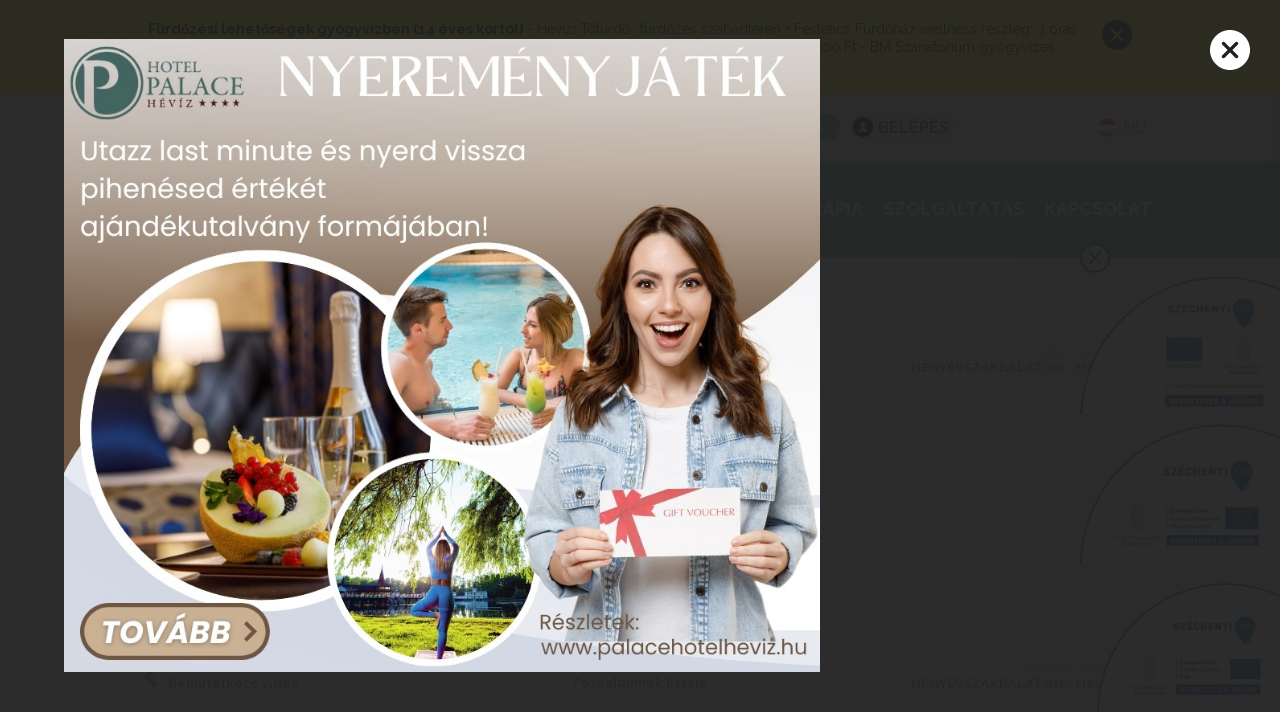

--- FILE ---
content_type: text/html; charset=utf-8
request_url: https://palacehotelheviz.hu/hu/fotok/palace-hotel-heviz-hungarikum-hevizi-ertek-1298.html
body_size: 6922
content:
<!DOCTYPE html>
<html lang="hu">
<head>


<!-- Google Tag Manager -->
<script>(function(w,d,s,l,i){w[l]=w[l]||[];w[l].push({'gtm.start':
new Date().getTime(),event:'gtm.js'});var f=d.getElementsByTagName(s)[0],
j=d.createElement(s),dl=l!='dataLayer'?'&l='+l:'';j.async=true;j.src=
'//www.googletagmanager.com/gtm.js?id='+i+dl;f.parentNode.insertBefore(j,f);
})(window,document,'script','dataLayer','GTM-W9RWZ57');</script>
<!-- End Google Tag Manager -->

<title>Hungarikum Hévízi érték!, Galéria, Galéria &mdash; Hotel Palace**** Hévíz - Wellness Hotel Hévíz belvárosában</title>
<meta http-equiv="Content-Type" content="text/html; charset=utf-8" />
<meta http-equiv="Content-Language" content="hu" />
<meta http-equiv="X-UA-Compatible" content="IE=edge" />
<meta name="description" content="Hungarikum Hévízi érték!, Galéria, Galéria A hévízi wellness Hotel Palace jó választás: tágas szobák, minden igényt kielégítő wellness, kiváló konyha." />
<meta name="viewport" content="width=device-width, initial-scale=1, minimum-scale=1, maximum-scale=1">
<meta name="language" content="hu"/>
<meta name="publisher" content="Hotel Palace**** Hévíz - Wellness Hotel Hévíz belvárosában - https://palacehotelheviz.hu" />
<meta name="copyright" content="Hotel Palace**** Hévíz - Wellness Hotel Hévíz belvárosában - https://palacehotelheviz.hu" />
<link rel="icon" type="image/png" href="/favicon-96x96.png" sizes="96x96" />
<link rel="icon" type="image/svg+xml" href="/favicon.svg" />
<link rel="shortcut icon" href="/favicon.ico" />
<link rel="apple-touch-icon" sizes="180x180" href="/apple-touch-icon.png" />
<link rel="manifest" href="/site.webmanifest" />

<meta property="og:locale" content="hu_HU" />
<meta property="og:type" content="article" />
<meta property="og:title" content="Hungarikum Hévízi érték!, Galéria, Galéria &mdash; Hotel Palace**** Hévíz - Wellness Hotel Hévíz belvárosában" />
<meta property="og:description" content="Hungarikum Hévízi érték!, Galéria, Galéria A hévízi wellness Hotel Palace jó választás: tágas szobák, minden igényt kielégítő wellness, kiváló konyha." />
<meta property="og:url" content="https://palacehotelheviz.hu/hu/fotok/palace-hotel-heviz-hungarikum-hevizi-ertek-1298.html" />
<meta property="og:site_name" content="Hotel Palace**** Hévíz - Wellness Hotel Hévíz belvárosában" />


<meta name="robots" content="all, index, follow" />

<link rel="stylesheet" type="text/css" href="/images/css/default_HOTELV5_hotelizator7.css" />
<link rel="stylesheet" type="text/css" href="/images/css/bookingpanel2.css" />
<link rel="stylesheet" type="text/css" href="/images/css/news_HOTELV5_hotelizator7.css" />
<link rel="stylesheet" type="text/css" href="/images/css/HOTEL/palaceheviz5.css" />
<script language="javascript" charset="UTF-8" type="text/javascript" src="/images/js/jquery/3.5.1/jquery.min.js"></script>
<script language="javascript" charset="UTF-8" type="text/javascript" src="/images/js/default_ici.js"></script>



</head>
<body>

<!-- Google Tag Manager (noscript) -->
<noscript><iframe src="https://www.googletagmanager.com/ns.html?id=GTM-W9RWZ57" height="0" width="0" style="display:none;visibility:hidden"></iframe></noscript>
<!-- End Google Tag Manager (noscript) -->

<div class="siteload" id="siteload"></div>

<div class="calendaroverlay" id="icdrco" style="display:none;"></div>
<div class="calendaroverlay" id="icdrcotest" style="display:none;"></div>



<div id="ici_slideshow_window" class="ici_slideshow_window">
	<span class="ici_slideshow_window_close"></span>
	<div class="ici_slideshow_window_content">
		<div class="ici_slideshow_window_content_container">
			<div class="ici_slideshow_window_content_pic" id="ici_slideshow_window_content_pic"></div>
			<div class="ici_slideshow_window_content_sep"></div>
			<div class="ici_slideshow_window_content_text" id="ici_slideshow_window_content_text"></div>
		</div>
	</div>
	<div class="ici_slideshow_window_previous" id="ici_slideshow_window_previous"><div class="ici_slideshow_arrow_container"><div class="ici_slideshow_arrow"></div></div></div>
	<div class="ici_slideshow_window_next" id="ici_slideshow_window_next"><div class="ici_slideshow_arrow_container"><div class="ici_slideshow_arrow"></div></div></div>
</div>

<div id="modalwindow" class="modalwindow">
	<a class="close_overlay_x hand" onclick="ici_modalwindow_close();"></a>
	<div id="mwcontent" class="mwcontent"></div>
</div>

<div class="mobilemenu" id="mobilemenu" style="display:none;">
	<a class="close_overlay_x hand" onclick="$('#mobilemenu').toggle();"></a>


<div class="mobilemenucontainer">
	<div class="mobilemenuupper">
	
	<a href="/hu/profile/login.php" class="login">Lépjen be a kedvezményekért! <span class="img"></span></a>
	
	<div class="hlang">
		<div class="hlselected"><span>Magyar</span> <img src="/images/icons/flag_hu_on.svg" width="30" height="30" border="0" /></div>
		<div class="hlpanel">
			<ul>
				<li><a href="/de/"><span>de</span> <img src="/images/icons/flag_de_on.svg" width="30" height="30" border="0" /></a></li>
<li><a href="/en/"><span>en</span> <img src="/images/icons/flag_en_on.svg" width="30" height="30" border="0" /></a></li>

			</ul>
		</div>
	</div>
	
	</div>
    <div class="mobilemenulogo"><a href="/hu/" title=""></a></div>
	<div class="mobilemenubuttons">
		<a href="/hu/booking/" class="button4 button4_1">Foglalás</a> 
		<a href="/hu/booking/?step_ajanlatkeres=1" class="button4">Ajánlatkérés</a>
		<a href="/hu/kapcsolat/kupon.html" class="button4">Kuponom van!</a>
	</div>
	<div class="mobilemenuicons">
	
		<a href="/hu/" class="icon icon1">
			<span class="img"></span>
			<span class="text">Vissza a nyitólapra</span>
		</a>
		
		<a href="/hu/packages/" class="icon icon2">
			<span class="number">13</span>
			<span class="img"></span>
			<span class="text">Akciós ajánlatok</span>
		</a>

		
		<a href="/hu/loyalty.php" class="icon icon3">
			<span class="img"></span>
			<span class="text">Törzsvendég­­­­program</span>
		</a>
		

		<a href="/hu/packages/informations/why-book-with-us.php" class="icon icon4">
			<span class="img"></span>
			<span class="text">Miért nálunk foglaljon?</span>
		</a>
	</div>
</div>

<div class="mobilemenuinner">
	<ul>
	<li class="m132"><a href="#" class=" menusign"  onclick="$('#submenu_132').toggle(); $(this).toggleClass('opened');"  title="Hotel"><span>Hotel</span></a><ul id="submenu_132" style="display:none;" class="submenulevel1"><li><a href="/hu/hotelheviz/hotel-palace-heviz-9995.html" class="" title="Hotel Palace**** Hévíz" class="mpmenuitem"><span>Hotel Palace**** Hévíz</span></a></li><li><a href="/hu/hotelheviz/torzsvendeg-program-9996.html" class="" title="Törzsvendég program" class="mpmenuitem"><span>Törzsvendég program</span></a></li><li><a href="/hu/reviews/" title="Vendégértékelések" class="mpmenuitem"><span>Vendégértékelések</span></a></li>
						<li><a href="/hu/hotelheviz/heviz-es-a-gyogyfurdo-9997.html" class="" title="Hévíz és a gyógyfürdő" class="mpmenuitem"><span>Hévíz és a gyógyfürdő</span></a></li><li><a href="/hasznos_tudnivalok.html" class="" title="Szállodai szabályok" class="mpmenuitem"><span>Szállodai szabályok</span></a></li></ul></li>
		<li class="m3328"><a href="/hu/rooms/" class=""  title="Szobák"><span>Szobák</span></a></li>
		<li class="m128"><a href="/hu/packages/" class=""  title="Csomagok"><span>Csomagok</span></a></li>
		<li class="m130"><a href="/hu/fotok/" class=""  title="Galéria"><span>Galéria</span></a></li>
		<li class="m4500"><a href="/hu/reuma-terapia/" class=""  title="ReumaTerápia"><span>ReumaTerápia</span></a></li>
		<li class="m131"><a href="#" class=" menusign"  onclick="$('#submenu_131').toggle(); $(this).toggleClass('opened');"  title="Szolgáltatás"><span>Szolgáltatás</span></a><ul id="submenu_131" style="display:none;" class="submenulevel1"><li><a href="/hu/szolgaltatas/wellness-spa-10005.html" class="" title="Wellness & Spa" class="mpmenuitem"><span>Wellness & Spa</span></a></li><li><a href="/hu/szolgaltatas/gyogyaszat-10006.html" class="" title="Gyógyászat" class="mpmenuitem"><span>Gyógyászat</span></a></li><li><a href="/hu/szolgaltatas/monarchia-etterem-10007.html" class="" title="Monarchia Étterem" class="mpmenuitem"><span>Monarchia Étterem</span></a></li><li><a href="/hu/szolgaltatas/walzer-kavezo-es-bar-10008.html" class="" title="Walzer Kávézó és Bár" class="mpmenuitem"><span>Walzer Kávézó és Bár</span></a></li><li><a href="/hu/szolgaltatas/palace-beauty-bar-10009.html" class="" title="Palace Beauty Bar" class="mpmenuitem"><span>Palace Beauty Bar</span></a></li></ul></li>
		<li class="m133"><a href="#" class=" menusign"  onclick="$('#submenu_133').toggle(); $(this).toggleClass('opened');"  title="Kapcsolat"><span>Kapcsolat</span></a><ul id="submenu_133" style="display:none;" class="submenulevel1"><li><a href="/kapcsolat.html" class="" title="Kapcsolat" class="mpmenuitem"><span>Kapcsolat</span></a></li><li><a href="/hu/booking/?step_ajanlatkeres=1" class="" title="Ajánlatkérés" class="mpmenuitem"><span>Ajánlatkérés</span></a></li><li><a href="/hirlevel-feliratkozas.html" class="" title="Hírlevél feliratkozás" class="mpmenuitem"><span>Hírlevél feliratkozás</span></a></li><li><a href="/hu/kapcsolat/megkozelites-parkolas-10013.html" class="" title="Megközelítés, parkolás" class="mpmenuitem"><span>Megközelítés, parkolás</span></a></li><li><a href="/hu/kapcsolat/karrier-allaslehetoseg-10014.html" class="" title="Karrier, álláslehetőség" class="mpmenuitem"><span>Karrier, álláslehetőség</span></a></li><li><a href="/hu/kapcsolat/partnerek-10015.html" class="" title="Partnerek" class="mpmenuitem"><span>Partnerek</span></a></li><li><a href="/hu/kapcsolat/tudnivalok-a-szep-kartya-hasznalatarol-550.html" class="" title="Tudnivalók a SZÉP Kártya használatáról" class="mpmenuitem"><span>Tudnivalók a SZÉP Kártya használatáról</span></a></li><li><a href="/hu/kapcsolat/palyazatok-12843.html" class="" title="Pályázatok" class="mpmenuitem"><span>Pályázatok</span></a></li><li><a href="/hu/kapcsolat/dijak-elismeresek-12926.html" class="" title="Díjak, elismerések" class="mpmenuitem"><span>Díjak, elismerések</span></a></li><li><a href="/hu/kapcsolat/kupon.html" class="" title="Kuponnal rendelkezem" class="mpmenuitem"><span>Kuponnal rendelkezem</span></a></li></ul></li>
		<li class="m3464"><a href="/hu/tajekoztatok/" class=""  title="Szobai tájékoztató oldalak"><span>Szobai tájékoztató oldalak</span></a></li>
		<li class="m4497"><a href="#" class=" menusign"  onclick="$('#submenu_4497').toggle(); $(this).toggleClass('opened');"  title="Promóciók"><span>Promóciók</span></a><ul id="submenu_4497" style="display:none;" class="submenulevel1"><li><a href="/hu/landing/nyerje-vissza-2026.html" class="" title="Foglaljon last minute és nyerje vissza pihenése értékét!" class="mpmenuitem"><span>Foglaljon last minute és nyerje vissza pihenése értékét!</span></a></li><li><a href="/hu/landing/black-friday-2025.html" class="" title="Palace Black Friday 2025" class="mpmenuitem"><span>Palace Black Friday 2025</span></a></li></ul></li>
		
	</ul>
	<div class="mobilemenufooter">
		<div class="hotelname">Palace Hotel<span style="white-space:no-wrap !important;">****</span> Hévíz</div>
		<div class="hoteladdress">Hévíz, Rákóczi utca 1-3.</div>
		<div class="hotellinks"><a href="/hu/packages/informations/why-book-with-us.php">Miért nálunk foglaljon?</a>, <a href="/hu/packages/informations/faq.php">Hasznos tudnivalók</a>, <a href="/hu/newsletter/subscribe.php">Hírlevél feliratkozás</a></div>
		
		<div class="hotelcredit">
			Hotel honlap üzemeltetés:
			<a href="https://hotelizator.com" target="_blank"><img src="/images/mobilemenu/hotelizator_logo1.png" alt="Hotelizátor" /></a>
		</div>
	</div>
	<div class="mobilemenuclose"><a class="hand" onclick="$('#mobilemenu').toggle();"><span class="close_overlay_x2"></span>Bezár</a></div>
</div>

</div>



			<div class="topheadnewscontainer" style="position:relative; background-color:#ffe721; max-width:1920px; margin:0 auto;">
			<div class="pagecontainer">
			<div class="topheadnews" id="topheadnews" style="font-size:14px; line-height:18px; padding:20px; background-color:#ffe721; color:#000000;">
			<a href="javascript:void(0);" onclick="javascript:ici_topheadnews_close();"><img src="/images/icons/close1_black.svg" width="30" height="30" border="0" align="right"></a>
			<b>Fürdőzési lehetőségek gyógyvízben (14 éves kortól)</b>
- Hévízi Tófürdő- fürdőzés szabadtéren + Festetics Fürdőház wellness részleg: 3 órás jegy 4 500 Ft
- Hévízi Szent András Reumakórház és Gyógyfürdő medencefürdő részleg:2 órás jegy 3 300 Ft
- BM Szanatórium gyógyvizes medence, úszómedence és a finn szauna: egész napos jegy 5 000 Ft
			<script>
			function ici_topheadnews_close(){
				document.cookie = "topheadnews=TRUE; expires=0; path=/";
				document.getElementById("topheadnews").style.display="none";
			}
			</script>
			</div>
			</div>
			</div>
		

<div class="topheadcontainer">
<div class="pagecontainer">
<div class="tophead">
	<div class="firstsentence">Wellness Hotel Hévíz</div>
	<div class="rightpanel">
		<div class="links">
			<ul>
				<li><a href="/hu/programs/">Programajánló</a></li>
<li><a href="/hu/reviews/">Vendégvélemények</a></li>
<li><a href="/hu/newsletter/subscribe.php">Hírlevél</a></li>
<li><a href="/hu/kapcsolat/kupon.html" class="buttonlink">Kuponom van!</a></li>
			</ul>
		</div>	
		<div class="tools">
			<ul>
				<li><a href="/hu/booking/?step_ajanlatkeres=1" class="interest">Ajánlatkérés</a></li>
				<li><a href="/hu/booking/" class="booking">Foglalás</a></li>
				
					
						<li><a href="/hu/profile/login.php?t=1769693560" class="login">Belépés</a></li>
					
				
			</ul>
		</div>	

		<div class="langchooser">
			<div class="hlselected hlselectedflag_hu"><span>hu</span></div>
            <div class="hlpanel">
				<ul>
					<li><a href="/de/" class="lang lang_de" title="Deutsch"><span>Deutsch</span></a></li><li><a href="/en/" class="lang lang_en" title="English"><span>English</span></a></li>
				</ul>
			</div>
		</div>

	</div>
</div>
</div>
</div>


<div class="headcontainer">
<div class="pagecontainer">
<div class="head">
    <div class="hlogo"><a href="/hu/" title=""></a></div>
	<div class="sitemenu"><div class="menutabs"><ul itemscope itemtype="http://www.schema.org/SiteNavigationElement"><li><a href="/hu/" class="menuitem homeiconlink nosubmenu menuitemlast m126" title="Nyitólap"></a></li><li><a href="/hu/hotelheviz/" class="menuitem issubmenu m132" title="Hotel">Hotel</a><div class="menupanel mp132"><div class="mpmenuitems"><ul>
							<li><a href="/hu/hotelheviz/hotel-palace-heviz-9995.html" title="Hotel Palace**** Hévíz" class="mpmenuitem"><span>Hotel Palace**** Hévíz</span></a></li>
							<li><a href="/hu/hotelheviz/torzsvendeg-program-9996.html" title="Törzsvendég program" class="mpmenuitem"><span>Törzsvendég program</span></a></li><li><a href="/hu/reviews/" title="Vendégértékelések" class="mpmenuitem"><span>Vendégértékelések</span></a></li>
							<li><a href="/hu/hotelheviz/heviz-es-a-gyogyfurdo-9997.html" title="Hévíz és a gyógyfürdő" class="mpmenuitem"><span>Hévíz és a gyógyfürdő</span></a></li>
							<li><a href="/hasznos_tudnivalok.html" title="Szállodai szabályok" class="mpmenuitem"><span>Szállodai szabályok</span></a></li></ul></div></div></li><li><a href="/hu/rooms/" class="menuitem nosubmenu menuitemlast m3328" title="Szobák">Szobák</a></li><li><a href="/hu/packages/" class="menuitem nosubmenu menuitemlast m128" title="Csomagok">Csomagok</a></li><li><a href="/hu/fotok/" class="menuitem selected nosubmenu m130" title="Galéria">Galéria</a></li><li><a href="/hu/reuma-terapia/" class="menuitem nosubmenu menuitemlast m4500" title="ReumaTerápia">ReumaTerápia</a></li><li><a href="/hu/szolgaltatas/" class="menuitem issubmenu m131" title="Szolgáltatás">Szolgáltatás</a><div class="menupanel mp131"><div class="mpmenuitems"><ul>
							<li><a href="/hu/szolgaltatas/wellness-spa-10005.html" title="Wellness & Spa" class="mpmenuitem"><span>Wellness & Spa</span></a></li>
							<li><a href="/hu/szolgaltatas/gyogyaszat-10006.html" title="Gyógyászat" class="mpmenuitem"><span>Gyógyászat</span></a></li>
							<li><a href="/hu/szolgaltatas/monarchia-etterem-10007.html" title="Monarchia Étterem" class="mpmenuitem"><span>Monarchia Étterem</span></a></li><li><a href="/hu/fotok/etelerzekenyseg-specialis-dieta-9173.html" class="submenuitem" title="Ételérzékenység, speciális diéta"><span>Ételérzékenység, speciális diéta</span></a></li>
							<li><a href="/hu/szolgaltatas/walzer-kavezo-es-bar-10008.html" title="Walzer Kávézó és Bár" class="mpmenuitem"><span>Walzer Kávézó és Bár</span></a></li>
							<li><a href="/hu/szolgaltatas/palace-beauty-bar-10009.html" title="Palace Beauty Bar" class="mpmenuitem"><span>Palace Beauty Bar</span></a></li></ul></div></div></li><li><a href="/hu/kapcsolat/" class="menuitem issubmenu menuitemlast m133" title="Kapcsolat">Kapcsolat</a><div class="menupanel mp133"><div class="mpmenuitems"><ul>
							<li><a href="/kapcsolat.html" title="Kapcsolat" class="mpmenuitem"><span>Kapcsolat</span></a></li>
							<li><a href="/hu/booking/?step_ajanlatkeres=1" title="Ajánlatkérés" class="mpmenuitem"><span>Ajánlatkérés</span></a></li>
							<li><a href="/hirlevel-feliratkozas.html" title="Hírlevél feliratkozás" class="mpmenuitem"><span>Hírlevél feliratkozás</span></a></li>
							<li><a href="/hu/kapcsolat/megkozelites-parkolas-10013.html" title="Megközelítés, parkolás" class="mpmenuitem"><span>Megközelítés, parkolás</span></a></li>
							<li><a href="/hu/kapcsolat/karrier-allaslehetoseg-10014.html" title="Karrier, álláslehetőség" class="mpmenuitem"><span>Karrier, álláslehetőség</span></a></li>
							<li><a href="/hu/kapcsolat/partnerek-10015.html" title="Partnerek" class="mpmenuitem"><span>Partnerek</span></a></li>
							<li><a href="/hu/kapcsolat/tudnivalok-a-szep-kartya-hasznalatarol-550.html" title="Tudnivalók a SZÉP Kártya használatáról" class="mpmenuitem"><span>Tudnivalók a SZÉP Kártya használatáról</span></a></li>
							<li><a href="/hu/kapcsolat/palyazatok-12843.html" title="Pályázatok" class="mpmenuitem"><span>Pályázatok</span></a></li><li><a href="/hu/fotok/kotelezo-adatszolgaltatas-7284.html" class="submenuitem" title="Kötelező Adatszolgáltatás"><span>Kötelező Adatszolgáltatás</span></a></li><li><a href="/hu/fotok/technologiai-fejlesztes-a-hevizi-hotel-palace-kft-nel-12471.html" class="submenuitem" title="Technológiai fejlesztés a HÉVÍZI HOTEL PALACE Kft-nél"><span>Technológiai fejlesztés a HÉVÍZI HOTEL PALACE Kft-nél</span></a></li><li><a href="/hu/fotok/munkahelyi-kepzes-megvalositasa-a-heviz-palace-hotel-kft-munkavallaloi-szamara-12844.html" class="submenuitem" title="Munkahelyi képzés megvalósítása a Hévíz Palace Hotel Kft. munkavállalói számára"><span>Munkahelyi képzés megvalósítása a Hévíz Palace Hotel Kft. munkavállalói számára</span></a></li>
							<li><a href="/hu/kapcsolat/dijak-elismeresek-12926.html" title="Díjak, elismerések" class="mpmenuitem"><span>Díjak, elismerések</span></a></li>
							<li><a href="/hu/kapcsolat/kupon.html" title="Kuponnal rendelkezem" class="mpmenuitem"><span>Kuponnal rendelkezem</span></a></li></ul></div></div></li></ul></div></div>
	<div class="hburgermenu"><a class="hburger" onclick="$('#mobilemenu').toggle();"><span></span></a></div>
	<div class="hbuttons">
		<ul>
			<li><a href="/hu/booking/?step_ajanlatkeres=1" class="button1 interest">Ajánlatkérés</a></li>
			<li><a href="/hu/booking/" class="button1 booking">Foglalás</a></li>
			<li><a href="/hu/profile/login.php?t=1769693560" class="button1 login">Belépés</a></li>
		</ul>
	</div>
</div>
</div>
</div>
<div class="clear"></div>

<div class="headcontainermobile"></div>







<div class="breadcrumbnewsbigheadorder">

<div class="">
<div class="breadcrumbcontainer">
<div class="pagecontainer">
<div class="breadcrumb">

		
		<ol itemscope itemtype="https://schema.org/BreadcrumbList">
			<li itemprop="itemListElement" itemscope itemtype="https://schema.org/ListItem">
				<a itemprop="item" href="https://palacehotelheviz.hu/hu/"><span itemprop="name">Nyitólap</span></a>
				<meta itemprop="position" content="1" />
			</li>
			<li class="sep">&rsaquo;</li>
	
			
				<li itemprop="itemListElement" itemscope itemtype="https://schema.org/ListItem">
					<a itemprop="item" href="https://palacehotelheviz.hu/hu/fotok/"><span itemprop="name">Galéria</span></a>
					<meta itemprop="position" content="2" />
				</li>
				<li class="sep">&rsaquo;</li>
			
		
			
				<li itemprop="itemListElement" itemscope itemtype="https://schema.org/ListItem">
					<a itemprop="item" href="https://palacehotelheviz.hu/hu/fotok/group-387.html"><span itemprop="name">Videók</span></a>
					<meta itemprop="position" content="3" />
				</li>
				<li class="sep">&rsaquo;</li>
			
		
			
				<li itemprop="itemListElement" itemscope itemtype="https://schema.org/ListItem">
					<a itemprop="item" href="https://palacehotelheviz.hu/hu/fotok/palace-hotel-heviz-hungarikum-hevizi-ertek-1298.html"><span class="currentpostitle" itemprop="name">Hungarikum Hévízi érték!</span></a>
					<meta itemprop="position" content="4" />
				</li>
			
		
		</ol>
	
	
		
			
		
		
		

</div>	
</div>
</div>
</div>








</div>


</div>



</div>



<div class="contentcontainer">
<div class="pagecontainer">
<div class="content">

	<div class="maincontfull" id="print1">




<div class="albumnav albumnavtop">
	
<div class="albumbackward">

<div class="albumnavlink albumnavlinkbackward" onclick="location.href='palace-hotel-heviz-bemutatkozo-video-352.html';">
<div class="albumnavlinkt1">Előző album</div>
<div class="albumnavlinkt2"><a href="palace-hotel-heviz-bemutatkozo-video-352.html" title="Bemutatkozó videó">Bemutatkozó videó</a></div>
</div>

</div>

	<div class="albumtop">
		<div class="albumnavlink albumnavlinktop" onclick="location.href='/hu/fotok/';">
			<div class="albumnavlinkt1">&nbsp;</div>
			<div class="albumnavlinkt2"><a href="/hu/fotok/" title="Fotóalbumok listája">Fotóalbumok listája</a></div>
		</div>
	</div>
	
<div class="albumforward">

<div class="albumnavlink albumnavlinkforward" onclick="location.href='palace-hotel-heviz-negyevszakbalaton-heviz-1297.html';">
<div class="albumnavlinkt1">Következő album</div>
<div class="albumnavlinkt2"><a href="palace-hotel-heviz-negyevszakbalaton-heviz-1297.html" title="NÉGYÉVSZAKBALATON - Hévíz">NÉGYÉVSZAKBALATON - Hévíz</a></div>
</div>

</div>

</div>

<div class="clear"></div>


<h1>Hungarikum Hévízi érték!</h1>
<div class="photoalbum">
	<div class="albumhead">
		<div class="albuminfo">
			
			
			
		</div>
		
	</div>
	<div class="albumpiclist albumpiclistvideo">
	<div class="youtubefull"><iframe width="700" height="360" src="https://www.youtube.com/embed/b148da4qMHA" frameborder="0" allowfullscreen></iframe></div>
	</div>
</div>

<div style="clear:both;"></div>


<div class="albumnav albumnavbottom">
	
<div class="albumbackward">

<div class="albumnavlink albumnavlinkbackward" onclick="location.href='palace-hotel-heviz-bemutatkozo-video-352.html';">
<div class="albumnavlinkt1">Előző album</div>
<div class="albumnavlinkt2"><a href="palace-hotel-heviz-bemutatkozo-video-352.html" title="Bemutatkozó videó">Bemutatkozó videó</a></div>
</div>

</div>

	<div class="albumtop">
		<div class="albumnavlink albumnavlinktop" onclick="location.href='/hu/fotok/';">
			<div class="albumnavlinkt1">&nbsp;</div>
			<div class="albumnavlinkt2"><a href="/hu/fotok/" title="Fotóalbumok listája">Fotóalbumok listája</a></div>
		</div>
	</div>
	
<div class="albumforward">

<div class="albumnavlink albumnavlinkforward" onclick="location.href='palace-hotel-heviz-negyevszakbalaton-heviz-1297.html';">
<div class="albumnavlinkt1">Következő album</div>
<div class="albumnavlinkt2"><a href="palace-hotel-heviz-negyevszakbalaton-heviz-1297.html" title="NÉGYÉVSZAKBALATON - Hévíz">NÉGYÉVSZAKBALATON - Hévíz</a></div>
</div>

</div>

</div>

<div class="clear"></div>


    </div>

	<div style="clear:both;"></div>
</div>
</div>
</div>

<div style="clear:both;"></div>



<div class="footercontainer">
<div class="pagecontainer">
<div class="footer">

	<div class="ftop">
		<div class="fhotelinfo">
			<div class="fhotellogo fhotellogo_hu"><a href="/hu/" title="Hotel Palace**** Hévíz - Wellness Hotel Hévíz belvárosában"><div class="fhlogo fhlogo_hu"></div></a></div>
			<div class="fhihotelname"><a href="/hu/" title="Palace Hotel Hévíz">Palace Hotel Hévíz</a></div>
			<div class="fhilastsentence">A hévízi wellness Hotel Palace jó választás: tágas szobák, minden igényt kielégítő wellness, kiváló konyha.</div>
			
			<div class="fhiinforow"><span class="label">Cím: </span>8380 Hévíz, Rákóczi utca 1-3.</div>
			<div class="fhiinforow"><span class="label">E-mail: </span><a href="mailto:info@palacehotelheviz.hu">info@palacehotelheviz.hu</a></div>
			<div class="fhiinforow"><span class="label">Telefon: </span>+36 83 542 140</div>
			
			<div class="poweredby">
			<a href="http://igorcorner.hu" title="Honlapkészítés" target="_blank">Honlapkészítés:</a> <a href="http://igorcorner.hu" title="Honlapkészítés" target="_blank"><b>Igor Corner Internet</b></a>
<br>
<a href="http://hotelizator.com/" title="Hotel honlap üzemeltetés" target="_blank">Hotel honlap üzemeltetés:</a> <a href="http://hotelizator.com/" title="Hotel honlap üzemeltetés" target="_blank"><b>Hotelizátor</b></a>
			</div>

            
		</div>
	
		<div class="fboxes">
			<div class="fbox fbuseful">
				<div class="fbtitle">Hasznos információk</div>
				<div class="fbcontent">
					<ul>
<li><a href="/hu/packages/">Akciós ajánlatok</a></li>
<li><a href="/hu/programs/sights/">Látnivalók</a></li>
<li><a href="/hu/programs/">Programajánló</a></li>
<li><a href="/hu/loyalty.php">Törzsvendégeknek</a></li>
<li><a href="/hu/arak/legjobb-ar-garancia.html">Legjobb ár garancia</a></li>
<li><a href="/kapcsolat.html">Térkép, megközelítés</a></li>
<li><a href="/hasznos_tudnivalok.html">Hasznos tudnivalók</a></li>
<li><a href="/hu/kapcsolat/informaciok/egyenlo-banasmod.html">Egyenlő bánásmód iránti elkötelezettség</a></li>
<li><a href="/hu/tajekoztatok/">Vendégtájékoztató</a></li>
</ul>
				</div>		
			</div>
			<div class="fbox fbmenu">
				<div class="fbtitle">Navigáció</div>
				<div class="fbcontent">
					<ul>
						<li><a href="/hu/hotelheviz/" class="menuitem issubmenu m132" title="Hotel">Hotel</a></li><li><a href="/hu/rooms/" class="menuitem nosubmenu menuitemlast m3328" title="Szobák">Szobák</a></li><li><a href="/hu/packages/" class="menuitem nosubmenu menuitemlast m128" title="Csomagok">Csomagok</a></li><li><a href="/hu/fotok/" class="menuitem selected nosubmenu m130" title="Galéria">Galéria</a></li><li><a href="/hu/reuma-terapia/" class="menuitem nosubmenu menuitemlast m4500" title="ReumaTerápia">ReumaTerápia</a></li><li><a href="/hu/szolgaltatas/" class="menuitem issubmenu m131" title="Szolgáltatás">Szolgáltatás</a></li><li><a href="/hu/kapcsolat/" class="menuitem issubmenu menuitemlast m133" title="Kapcsolat">Kapcsolat</a></li>
					</ul>
				</div>		
			</div>
			<div class="fbox fbstaytuned">
				<div class="fbtitle">Maradjon velünk!</div>
				<div class="fbcontent">
				<ul class="connects">
<li><a href="/hu/newsletter/subscribe.php" class="newsletter">Hírlevél feliratkozás</a></li>
<li><a href="https://www.facebook.com/hotelpalaceheviz" target="_blank" class="facebook">Facebook</a></li>
<li><a href="https://www.instagram.com/palacehotelheviz/" target="_blank" class="instagram">Instagram</a></li>
</ul>
				</div>
			</div>
		</div>
	
	</div>

	<div class="fbottom">

		<div class="fdisclaimer">
			<div class="fdcont">
<div class="fdclinks">
<a href="/altalanos-szerzodesi-feltetelek.html">Általános Szerződési Feltételek</a> | <a href="/adatkezelesi-tajekoztato.html">Adatkezelési tájékoztató</a> | <a href="/cookie-informaciok.html">Cookie Információk</a> | <a href="/kotelezo-adatszolgaltatas.html">Kötelező adatszolgáltatás</a> | <a href="/panaszkezelesi-szabalyzat.html">Panaszkezelési szabályzat</a> | <a href="/sitemap.xml">Sitemap.xml</a>
</div>
</div>
		</div>

		<div class="fpartnerlogos">
			<a href="/hu/kapcsolat/dijak-elismeresek-12926.html"><img src="/pictures/microsites/1/80/euwinner2024.png" height="25" border="0" valign="middle"></a>

<a href="/hu/kapcsolat/dijak-elismeresek-12926.html"><img src="/pictures/microsites/1/80/kayak_travel_awards.png" height="25" border="0" valign="middle"></a>
		</div>
	
	</div>

	<div class="clear"></div>


</div>
</div>
</div>


<div class="footerbookingcontainer">
<div class="pagecontainer">
<div class="footerbooking">
	<a href="/hu/booking/" class="button1 fbbuttonbooking">Foglalás</a>
	<a href="/hu/booking/?step_ajanlatkeres=1" class="button1 fbbuttoninterest">Ajánlatkérés</a>
</div>
</div>
</div>




<div style="display:none;" id="overlayonetimecontent"><div class="mwconlypic"><a href="/hu/landing/nyerje-vissza-2026.html" target="_self"><img src="/pictures/hotoffer2/hotoffer2_pic17900.jpg" border="0" /></a></div></div>



<!--

















Készítette: Igor Corner Internet
https://www.igorcorner.hu 
Én csinálom a honlapod.



























-->
<script src="/images/js/default_hotelizator1.js" charset="UTF-8"></script>
<script src="/images/js/icdaterangecalendar/icdaterangecalendar.js" charset="UTF-8"></script>
<!--script src="/images/js/icdaterangecalendar/translations/hu.js" charset="UTF-8"></script-->


<script>

window.onscroll=function(){
	var distanceY=window.pageYOffset || document.documentElement.scrollTop;


/*
		shrinkOn=400;
		if(distanceY>shrinkOn) {
			document.getElementById("headcontainer").className="headcontainer headcontainersmall headcontainernoheadpic headcontainersubpage";
	//		document.getElementById("bookinginfobox").className="leftbox bookinginfobox bookinginfoboxfixed";
		} else {
			document.getElementById("headcontainer").className="headcontainer headcontainernoheadpic headcontainersubpage";
	//		document.getElementById("bookinginfobox").className="leftbox bookinginfobox";
		}
*/
	

};

window.onload = function(e){ 
ici_overlaywindow_open($("#overlayonetimecontent").html());

	ici_slideshow();
	ici_accordion_init();
}
</script>




	<div class="szechenyipanel" id="szechenyipanel">
<button class="szechenyiclose" onclick="ici_szechenyi_close();"></button>
<div class="szechenyipic"><a href="/hu/kapcsolat/kotelezo-adatszolgaltatas-7284.html" target="_blank"><img src="https://palacehotelheviz.hu/pictures/microsites/1/80/szechenyi_strukturalis_beruhazasi_alap_2.png" height="150" border="0" /></a></div>
<div class="szechenyipic"><a href="/hu/kapcsolat/technologiai-fejlesztes-a-hevizi-hotel-palace-kft-nel-12471.html" target="_blank"><img src="https://palacehotelheviz.hu/pictures/microsites/1/80/infoblokk_kedv_final_CMYK_ERFA.png" height="150"/></a></div>
<div class="szechenyipic"><a href="/hu/kapcsolat/munkahelyi-kepzes-megvalositasa-a-heviz-palace-hotel-kft-munkavallaloi-szamara-12844.html" target="_blank"><img src="https://palacehotelheviz.hu/pictures/microsites/1/80/szechenyi2024.png" height="150"/></a></div>
</div>
	

</body>
</html>



--- FILE ---
content_type: text/css
request_url: https://palacehotelheviz.hu/images/css/bookingpanel2.css
body_size: 5865
content:
/* CSS utf-8 ő */
.headsearchpanel2mobile {display:block;}
.headsearchpanel2mobile .calendartitle {display:none;}

.headsearchpanel2 {max-width:1600px; margin:0 auto; background-color:#e6e6e6; padding:20px 0px;}
.headsearchpanel2 .searchcontainer {box-sizing:border-box; display:flex; justify-content:center; width:1180px; height:60px; position:unset; border-radius:5px; z-index:999; border:5px solid #e6e6e6; border-left:0; border-right:0;}
.headsearchpanel2 .searchcontainer .column {background-color:#e6e6e6;}
.headsearchpanel2 .search {display:flex; align-items:flex-start; justify-content:center; margin-top:0; margin-bottom:0;}
.headsearchpanel2 .searchcontainer .calendar-column {display:flex; align-items:center; flex:1 0 280px; margin-right:12px;}
.headsearchpanel2 .searchcontainer .column .arrival {box-sizing:border-box; background-image:url(/images/icons/calendar9.svg); background-position:10px center; background-repeat:no-repeat; background-size:22px; font-family: 'Open Sans', sans-serif; font-size:16px; line-height:16px; color:#666666; font-weight:bold; border:0; width:50%; height:50px; background-color:#fff; border:1px solid #b2b2b2; border-right:0; padding-left:50px; cursor:pointer;}
.headsearchpanel2 .searchcontainer .column .arrival::PLACEHOLDER {color:#d3d3d3; opacity:1;}
.headsearchpanel2 .searchcontainer .column .departure {box-sizing:border-box; background-image:url(/images/icons/calendarline2.png); background-position:left center; background-repeat:no-repeat; background-size:1px; font-family: 'Open Sans', sans-serif; font-size:16px; line-height:16px; color:#666666; font-weight:bold; border:0; width:50%; height:50px; background-color:#fff; border:1px solid #b2b2b2; border-left:0; padding-left:20px; cursor:pointer;}
.headsearchpanel2 .searchcontainer .column .departure::PLACEHOLDER {color:#d3d3d3; opacity:1;}
.headsearchpanel2 .searchcontainer .column .person {box-sizing:border-box; background-image:url(/images/icons/guests.svg), url(/images/icons/arrowdoublehm.png); background-position:10px center, 97% center; background-repeat:no-repeat; background-size:22px, 15px; font-family: 'Open Sans', sans-serif; font-size:16px; line-height:16px; color:#666666; font-weight:bold; border:0; width:100%; height:50px; background-color:#fff; padding-left:50px; border:1px solid #b2b2b2; cursor:pointer;}
.headsearchpanel2 .searchcontainer .person-column {box-sizing:border-box; display:flex; align-items:center; background-color:#fff; border:1px solid #b2b2b2; flex:30 0 200px; padding-left:50px; background-image:url(/images/icons/guests.svg), url(/images/icons/arrowdoublehm.png); background-position:10px center, 97% center; background-repeat:no-repeat; background-size:22px, 15px; margin-right:12px; cursor:pointer;}
.headsearchpanel2 .searchcontainer .person-column .person-label {display:flex; align-items:center; font-size:16px; line-height:16px; color:#666666; font-weight:bold; cursor:pointer;}
.headsearchpanel2 .searchcontainer .person-column .person-label .person-unit:AFTER {content:'\2014'; font-weight:300; margin:0 8px;}
.headsearchpanel2 .searchcontainer .person-column .person-label .person-unit:last-child:AFTER {content:'';}
.headsearchpanel2 .searchcontainer .person-column .person-label .person-unit {display:flex; align-items:center; padding:0; flex:0 0 auto;}
.headsearchpanel2 .searchcontainer .person-column .person-label .person-unit .persontext {margin-left:5px;}
.headsearchpanel2 .searchcontainer .person-column .person-down {position:absolute; box-sizing:border-box; display:flex; flex-direction:column; justify-content:space-around; background-color:#fff; width:100%; height:210px; padding:20px; font-size:16px; font-weight:600; color:#666666;}
.headsearchpanel2 .searchcontainer .person-column .person-down .person1 {display:flex; justify-content:space-between; margin:0;}
.headsearchpanel2 .searchcontainer .person-column .person-down .guest-count-container {position:relative; width:20%;}
.headsearchpanel2 .searchcontainer .person-column .person-down .guest-count-container::BEFORE {content: " "; position:absolute; top:0; right:-1px; width:16px; height:10px; pointer-events:none; background-image: url(/images/icons/arrowhm2.png); background-repeat:no-repeat; background-color:#fff; background-size:15px;}
.headsearchpanel2 .searchcontainer .person-column .person-down .guest-count-container::AFTER {content: " "; position:absolute; top:10px; right:-1px; width:16px; height:10px; pointer-events:none; background-image: url(/images/icons/arrowhm1.png); background-repeat:no-repeat; background-color:#fff; background-size:15px;}
.headsearchpanel2 .searchcontainer .person-column .person-down .guest-count-container .guest-count {font-size:16px; border:0; width:100%;}
.headsearchpanel2 .searchcontainer .coupon-column {flex:0 0 200px; margin-right:12px;}
.headsearchpanel2 .searchcontainer .column .coupon {box-sizing:border-box; background-image:url(/images/icons/coupon.svg); background-position:10px center; background-repeat:no-repeat; background-size:26px; font-family:'Open Sans', sans-serif; font-size:16px; line-height:16px; color:#666666; font-weight:bold; width:100%; height:50px; background-color:#fff; border:1px solid #b2b2b2; padding-left:50px;}
.headsearchpanel2 .searchcontainer .column .coupon::PLACEHOLDER {color:#d3d3d3; opacity:1;}
.headsearchpanel2 .searchcontainer .submit {font-family: 'Open Sans', sans-serif; font-weight:800; font-size:18px; line-height:18px; text-transform:uppercase; border:0; color:#fff; background-color:#000; cursor:pointer;}
.headsearchpanel2 .searchcontainer .button1 {font-size:18px; line-height:18px; font-weight:800; font-family:'Raleway', sans-serif; background-image:url(/images/icons/search3.svg); background-size:20px; background-repeat:no-repeat; background-position:left 16px center; padding-left:50px; padding-right:20px;}
.headsearchpanel2 .searchcontainer .button1:HOVER {color:#ffffff; text-decoration:none; background-color:#000000;}

.headsearchpanel2 .searchcontainer .personerror {color:#ff0000; background-color:#ffe0e0;}
.headsearchpanel2 .searchcontainer .personerror .person-label {color:#ff0000;}
.headsearchpanel2 .searchcontainer .personerror .person {background-color:#ffe0e0; background-image:url(/images/icons/guests_error.svg), url(/images/icons/arrowdoublehm_error.png); border:1px solid #ff0000;}

.headsearchpanel2 .searchcontainer .button_click {color:transparent; background-image:url(/images/icons/loading.png); background-color:#d7d7d7; background-position:center; cursor:wait;}
.headsearchpanel2 .searchcontainer .button_click:HOVER {color:transparent; background-image:url(/images/icons/loading.png); background-color:#d7d7d7; background-position:center; cursor:wait;}

.headsearchpanel2hidden {display:none;}

.pagesearchpanel2 .buttoncontainer {display:flex; justify-content:space-between; border-top:3px solid #cccccc; padding-top:20px;}
.pagesearchpanel2 .buttoncontainer .submit-btn .button1 {font-size:18px; line-height:18px; font-weight:900; background-image:url(/images/icons/search3.svg); background-size:20px; background-repeat:no-repeat; background-position:left 16px center; padding-left:50px; padding-right:20px; padding-top:15px; padding-bottom:15px;}
.pagesearchpanel2 .buttoncontainer .submit-btn .button1:HOVER {color:#ffffff; text-decoration:none; background-color:#000000;}
.pagesearchpanel2 .buttoncontainer .addroom-btn .button6 {font-size:18px; line-height:18px; font-weight:900; background-image:url(/images/icons/add1_white.svg); background-size:20px; background-repeat:no-repeat; background-position:left 16px center; padding-left:50px; padding-right:20px; padding-top:15px; padding-bottom:15px;}


.foglalaspanelcontainer {position:fixed; background: rgba(33,33,33,0.95); width:100%; height:100vh; margin:0 auto; z-index:14000; top:0px;}
.foglalaspanelcontainer .foglalaspanel {position:relative; z-index:1001; width:100%; height:100vh; margin:0 auto;}
.foglalaspanelcontainer .foglalaspanel .foglalaspanelposition {width:100%; position:absolute; top:12vh; margin:auto; background-color:#fff;}
/*
.foglalaspanelcontainer .foglalaspanel .foglalaspanelposition .foglalascontainer {max-height:60vh; overflow-y:auto; font-size:18px; line-height:26px; padding:24px 15px;}
.foglalaspanelcontainer .foglalaspanel .foglalaspanelposition .foglalascontainer .foglalas_row {display:grid; grid-template-columns:3fr 1fr 2fr; grid-column-gap:65px; margin-bottom:15px;}
.foglalaspanelcontainer .foglalaspanel .foglalaspanelposition .foglalascontainer .title {display:flex; align-items:center; color:#4d4d4d; font-size:18px; line-height:18px; font-weight:600; text-transform:uppercase; margin-bottom:12px;}
.foglalaspanelcontainer .foglalaspanel .foglalaspanelposition .foglalascontainer .title:AFTER {content:""; background-color:#dddddd; height:1px; flex:1 1 auto; margin-left:13px;}
.foglalaspanelcontainer .foglalaspanel .foglalaspanelposition .foglalascontainer .foglalas {margin-bottom:12px;}
.foglalaspanelcontainer .foglalaspanel .foglalaspanelposition .foglalascontainer .foglalas .foglalas_row .adults {display:flex; align-items:flex-start;}
.foglalaspanelcontainer .foglalaspanel .foglalaspanelposition .foglalascontainer .foglalas .foglalas_row .children {display:flex; flex-direction:column; align-items:flex-end; justify-content:flex-start;}
.foglalaspanelcontainer .foglalaspanel .foglalaspanelposition .foglalascontainer .foglalas .foglalas_row .childrenselect {display:flex; align-items:flex-start; margin-bottom:10px;}
.foglalaspanelcontainer .foglalaspanel .foglalaspanelposition .foglalascontainer .foglalas .foglalas_row .addchildren {display:flex; align-items:flex-start; justify-content:flex-end; margin-bottom:10px;}
.foglalaspanelcontainer .foglalaspanel .foglalaspanelposition .foglalascontainer .foglalas .foglalas_row .room {display:flex; align-items:center; height:50px;}
.foglalaspanelcontainer .foglalaspanel .foglalaspanelposition .foglalascontainer .foglalas .foglalas_row .room .select2 {display:grid; grid-template-columns:34px auto; grid-column-gap:14px; align-items:center; position:relative; color:#494949; font-size:18px; line-height:22px; font-weight:800; background-color:#ebebeb; text-decoration:none; min-height:50px; border-radius:50px; padding-left:10px; padding-right:45px; cursor:pointer; flex:1 1 auto;}
.foglalaspanelcontainer .foglalaspanel .foglalaspanelposition .foglalascontainer .foglalas .foglalas_row .room .select2:AFTER {position:absolute; top:19px; right:12px; content: ""; width:23px; height:13px; background-color:#231f20; clip-path:polygon(100% 0%, 0 0%, 50% 100%);}
.foglalaspanelcontainer .foglalaspanel .foglalaspanelposition .foglalascontainer .foglalas .foglalas_row .room .select2 .img {display:block; width:34px; height:34px; background-size:cover; background-repeat:no-repeat; border-radius:50%;}
.foglalaspanelcontainer .foglalaspanel .foglalaspanelposition .foglalascontainer .foglalas .foglalas_row .room .select2 .roomtitle {height:24px; overflow:hidden;}
.foglalaspanelcontainer .foglalaspanel .foglalaspanelposition .foglalascontainer .foglalas .foglalas_row .room .delete-div {display:block; width:20px; height:20px; margin-left:20px;}
.foglalaspanelcontainer .foglalaspanel .foglalaspanelposition .foglalascontainer .foglalas .foglalas_row .room .delete {}
.foglalaspanelcontainer .foglalaspanel .foglalaspanelposition .foglalascontainer .foglalas .foglalas_row .room .delete_room {display:block; width:20px; height:20px; background-image:url(/images/icons/trash.svg); background-repeat:no-repeat; background-size:contain;}
.foglalaspanelcontainer .foglalaspanel .foglalaspanelposition .foglalascontainer .foglalas .foglalas_row .buttons {display:flex; align-items:center;}
.foglalaspanelcontainer .foglalaspanel .foglalaspanelposition .foglalascontainer .foglalas .foglalas_row .buttons .column {position:relative; margin-left:10px; margin-right:5px;}
.foglalaspanelcontainer .foglalaspanel .foglalaspanelposition .foglalascontainer .foglalas .foglalas_row .buttons .column .piece-label {display:flex; justify-content:center; align-items:center; width:34px; height:34px; border:0; color:#000; font-weight:800; background-color:#231f20; border-radius:50%;}
.foglalaspanelcontainer .foglalaspanel .foglalaspanelposition .foglalascontainer .foglalas .foglalas_row .buttons .column .piece-label2 {box-sizing:border-box; border:2px solid #231f20; background:transparent;}
.foglalaspanelcontainer .foglalaspanel .foglalaspanelposition .foglalascontainer .foglalas .foglalas_row .buttons .value-button {width:30px; height:30px; border:0; background:none; padding:0; border:1px solid #888; border-radius:50%; margin-left:4px; color:#888; cursor:pointer;}
.foglalaspanelcontainer .foglalaspanel .foglalaspanelposition .foglalascontainer .foglalas .foglalas_row .buttons .value-button:HOVER {color:#fff; background-color:#888;}
.foglalaspanelcontainer .foglalaspanel .foglalaspanelposition .foglalascontainer .foglalas .foglalas_row .buttons .value-button SPAN {display:flex; justify-content:center; align-items:center;}
.foglalaspanelcontainer .foglalaspanel .foglalaspanelposition .foglalascontainer .foglalas .foglalas_row .buttons .value-button SPAN:HOVER {color:#fff;}
.foglalaspanelcontainer .foglalaspanel .foglalaspanelposition .foglalascontainer .foglalas .foglalas_row .buttons .value-button-disabled {border:1px solid #c1c1c1; color:#c1c1c1; cursor:not-allowed;}
.foglalaspanelcontainer .foglalaspanel .foglalaspanelposition .foglalascontainer .foglalas .foglalas_row .buttons .value-button-disabled:HOVER {border:1px solid #c1c1c1; color:#c1c1c1; background-color:#fff;}
.foglalaspanelcontainer .foglalaspanel .foglalaspanelposition .foglalascontainer .foglalas .foglalas_row .buttons .value-button-disabled SPAN:HOVER {color:#c1c1c1;}
*/

.foglalascontainer {max-height:60vh; overflow-y:auto; font-size:18px; line-height:26px; padding:24px 15px;}
.foglalascontainer .foglalas_row {display:grid; grid-template-columns:3fr 1fr 2fr; grid-column-gap:65px; margin-bottom:15px;}
.foglalascontainer .title {display:flex; align-items:center; color:#4d4d4d; font-size:18px; line-height:18px; font-weight:600; text-transform:uppercase; margin-bottom:12px;}
.foglalascontainer .title:AFTER {content:""; background-color:#dddddd; height:1px; flex:1 1 auto; margin-left:13px;}
.foglalascontainer .foglalas {margin-bottom:12px;}
.foglalascontainer .foglalas .foglalas_row .adults {display:flex; align-items:flex-start;}
.foglalascontainer .foglalas .foglalas_row .children {display:flex; flex-direction:column; align-items:flex-end; justify-content:flex-start;}
.foglalascontainer .foglalas .foglalas_row .childrenselect {display:flex; align-items:flex-start; margin-bottom:10px;}
.foglalascontainer .foglalas .foglalas_row .addchildren {display:flex; align-items:flex-start; justify-content:flex-end; margin-bottom:10px;}
.foglalascontainer .foglalas .foglalas_row .room {display:flex; align-items:center; height:50px;}
.foglalascontainer .foglalas .foglalas_row .room .select2 {display:grid; grid-template-columns:34px auto; grid-column-gap:14px; align-items:center; position:relative; color:#494949; font-size:18px; line-height:22px; font-weight:800; background-color:#ebebeb; text-decoration:none; min-height:50px; border-radius:50px; padding-left:10px; padding-right:45px; cursor:pointer; flex:1 1 auto;}
.foglalascontainer .foglalas .foglalas_row .room .select2:AFTER {position:absolute; top:19px; right:12px; content: ""; width:23px; height:13px; background-color:#ffcc00; clip-path:polygon(100% 0%, 0 0%, 50% 100%);}
.foglalascontainer .foglalas .foglalas_row .room .select2 .img {display:block; width:34px; height:34px; background-size:cover; background-repeat:no-repeat; border-radius:50%;}
.foglalascontainer .foglalas .foglalas_row .room .select2 .roomtitle {height:24px; overflow:hidden;}
.foglalascontainer .foglalas .foglalas_row .room .delete-div {display:block; width:20px; height:20px; margin-left:20px;}
.foglalascontainer .foglalas .foglalas_row .room .delete {}
.foglalascontainer .foglalas .foglalas_row .room .delete_room {display:block; width:20px; height:20px; background-image:url(/images/icons/trash.svg); background-repeat:no-repeat; background-size:contain;}
.foglalascontainer .foglalas .foglalas_row .buttons {display:flex; align-items:center;}
.foglalascontainer .foglalas .foglalas_row .buttons .column {position:relative; margin-left:10px; margin-right:5px;}
.foglalascontainer .foglalas .foglalas_row .buttons .column .piece-label {display:flex; justify-content:center; align-items:center; width:34px; height:34px; border:0; color:#000; font-weight:800; background-color:#ffcc00; border-radius:50%;}
.foglalascontainer .foglalas .foglalas_row .buttons .column .piece-label2 {box-sizing:border-box; border:2px solid #ffcc00; background:transparent;}
.foglalascontainer .foglalas .foglalas_row .buttons .value-button {width:30px; height:30px; border:0; background:none; padding:0; border:1px solid #888; border-radius:50%; margin-left:4px; color:#888; cursor:pointer;}
.foglalascontainer .foglalas .foglalas_row .buttons .value-button:HOVER {color:#fff; background-color:#888;}
.foglalascontainer .foglalas .foglalas_row .buttons .value-button SPAN {display:flex; justify-content:center; align-items:center;}
.foglalascontainer .foglalas .foglalas_row .buttons .value-button SPAN:HOVER {color:#fff;}
.foglalascontainer .foglalas .foglalas_row .buttons .value-button-disabled {border:1px solid #c1c1c1; color:#c1c1c1; cursor:not-allowed;}
.foglalascontainer .foglalas .foglalas_row .buttons .value-button-disabled:HOVER {border:1px solid #c1c1c1; color:#c1c1c1; background-color:#fff;}
.foglalascontainer .foglalas .foglalas_row .buttons .value-button-disabled SPAN:HOVER {color:#c1c1c1;}
.foglalascontainer .foglalas .foglalas_row_info {padding-left:10px;}
.foglalascontainer .foglalas .foglalas_row_info .noteminperson {font-size:12px; line-height:14px; background-color:#f7b2b0; color:#ffffff; padding:2px 10px;}

.foglalascontainer .noroomsadded {height:200px; display:flex; justify-content:center; align-items:flex-end; background-image:url(/images/icons/emptycart1_black.svg); background-size:120px; background-position:center center; background-repeat:no-repeat;}

.foglalaspanelcontainer .foglalaspanel .foglalaspanelposition .buttoncontainer {display:flex; justify-content:space-between; align-items:flex-start; border-top:1px solid #dddddd; padding:30px 15px;}
.foglalaspanelcontainer .foglalaspanel .foglalaspanelposition .buttoncontainer .ok-btn .button1 {background-image:none; font-size:18px; line-height:18px; font-weight:800; text-transform:uppercase; padding:12px 24px;}
.foglalaspanelcontainer .foglalaspanel .foglalaspanelposition .buttoncontainer .addroom-btn .button6 {font-size:18px; line-height:18px; font-weight:900; background-image:url(/images/icons/add1_white.svg); background-size:20px; background-repeat:no-repeat; background-position:left 16px center; padding-left:50px; padding-right:20px; padding-top:15px; padding-bottom:15px;}

.foglalaspanelcontainer .foglalaspanel .foglalaspanelposition .foglalascontainer .foglalaserror {background-color:#ffe0e0; padding-bottom:12px;}
.foglalaspanelcontainer .foglalaspanel .foglalaspanelposition .foglalascontainer .foglalaserror .title {color:#ff0000;}
.foglalaspanelcontainer .foglalaspanel .foglalaspanelposition .foglalascontainer .foglalaserror .title:AFTER {background-color:#ff0000;}
.foglalaspanelcontainer .foglalaspanel .foglalaspanelposition .foglalascontainer .foglalaserror .foglalas_row .room .select2 {border:1px solid #ff0000; background-color:rgba(255, 0, 0, 0.1); color:#ff0000;}
.foglalaspanelcontainer .foglalaspanel .foglalaspanelposition .foglalascontainer .foglalaserror .foglalas_row .room .select2:AFTER {background-color:#ff0000;}
.foglalaspanelcontainer .foglalaspanel .foglalaspanelposition .foglalascontainer .foglalaserror .foglalas_row .buttons .column .piece-label {box-sizing:border-box; color:#ff0000; background-color:rgba(255, 0, 0, 0.1); border:1px solid #ff0000;}
.foglalaspanelcontainer .foglalaspanel .foglalaspanelposition .foglalascontainer .foglalaserror .foglalas_row .adults {color:#ff0000; cursor:not-allowed;}
.foglalaspanelcontainer .foglalaspanel .foglalaspanelposition .foglalascontainer .foglalaserror .foglalas_row .childrenselect {color:#ff0000; cursor:not-allowed;}
.foglalaspanelcontainer .foglalaspanel .foglalaspanelposition .foglalascontainer .foglalaserror .foglalas_row .buttons .value-button {color:#ff0000; background-color:rgba(255, 0, 0, 0.1); border:1px solid #ff0000; cursor:not-allowed;}
.foglalaspanelcontainer .foglalaspanel .foglalaspanelposition .foglalascontainer .foglalaserror .foglalas_row .buttons .value-button:HOVER {color:#ff0000; background-color:rgba(255, 0, 0, 0.1);}
.foglalaspanelcontainer .foglalaspanel .foglalaspanelposition .foglalascontainer .foglalaserror .foglalas_row .buttons .value-button SPAN:HOVER {color:#ff0000;}
.foglalaspanelcontainer .foglalaspanel .foglalaspanelposition .foglalascontainer .foglalaserror .foglalas_row .buttons .value-button-disabled:HOVER {border:1px solid #ff0000;}

.szobafoglalaspanelcontainer {position:fixed; background: rgba(33,33,33,0.95); width:100%; height:100vh; margin:0 auto; z-index:15000; top:0px;}
.szobafoglalaspanelcontainer .pagecontainer {padding:0;}
.szobafoglalaspanelcontainer .szobafoglalaspanel {position:relative; z-index:1001; width:100%; height:100vh; margin:0 auto;}
.szobafoglalaspanelcontainer .szobafoglalaspanel .szobafoglalaspanelposition {width:100%; position:absolute; top:12vh; margin:auto; background-color:#fff;}
.szobafoglalaspanelcontainer .szobafoglalaspanel .szobafoglalaspanelposition .szobafoglalascontainer {max-height:68vh; overflow-y:auto; font-size:18px; line-height:26px; padding:12px 15px;}
.szobafoglalaspanelcontainer .szobafoglalaspanel .szobafoglalaspanelposition .szobafoglalascontainer .title {display:flex; align-items:center; color:#4d4d4d; font-size:18px; line-height:24px; font-weight:600; text-transform:uppercase; margin-bottom:10px;}
.szobafoglalaspanelcontainer .szobafoglalaspanel .szobafoglalaspanelposition .szobafoglalascontainer .title:AFTER {content:""; background-color:#dddddd; height:1px; flex:1 1 auto; margin-left:13px;}
.szobafoglalaspanelcontainer .szobafoglalaspanel .szobafoglalaspanelposition .szobafoglalascontainer .title .date {font-size:14px; font-weight:normal; line-height:14px; text-transform:lowercase; padding-top:0.4%; margin-left:7px;}
.szobafoglalaspanelcontainer .szobafoglalaspanel .szobafoglalaspanelposition .szobafoglalascontainer .szobafoglalas {padding:10px 0 0 0;}
.szobafoglalaspanelcontainer .szobafoglalaspanel .szobafoglalaspanelposition .szobafoglalascontainer .szobafoglalas .szobafoglalas_row {display:grid; grid-template-columns:auto 2fr 1fr; grid-column-gap:12px; border-bottom:1px solid #dddddd; padding-bottom:20px;}
.szobafoglalaspanelcontainer .szobafoglalaspanel .szobafoglalaspanelposition .szobafoglalascontainer .szobafoglalas .szobafoglalas_row .roompic A {display:flex; align-items:flex-start;}
.szobafoglalaspanelcontainer .szobafoglalaspanel .szobafoglalaspanelposition .szobafoglalascontainer .szobafoglalas .szobafoglalas_row .roompic {width:130px; height:87px; object-fit:cover;}
.szobafoglalaspanelcontainer .szobafoglalaspanel .szobafoglalaspanelposition .szobafoglalascontainer .szobafoglalas .szobafoglalas_row .roominfo {display:flex; flex-direction:column; justify-content:space-between; font-size:12px; line-height:16px;}
.szobafoglalaspanelcontainer .szobafoglalaspanel .szobafoglalaspanelposition .szobafoglalascontainer .szobafoglalas .szobafoglalas_row .roominfo .roomtitle {font-size:24px; line-height:28px; font-weight:700;}
.szobafoglalaspanelcontainer .szobafoglalaspanel .szobafoglalaspanelposition .szobafoglalascontainer .szobafoglalas .szobafoglalas_row .roominfo .roomtitle .more {font-size:14px; line-height:14px; margin-left:8px;}
.szobafoglalaspanelcontainer .szobafoglalaspanel .szobafoglalaspanelposition .szobafoglalascontainer .szobafoglalas .szobafoglalas_row .roominfo .roomdetails {display:flex; align-items:flex-start; flex-wrap:wrap; margin-top:3px; margin-bottom:7px;}
.szobafoglalaspanelcontainer .szobafoglalaspanel .szobafoglalaspanelposition .szobafoglalascontainer .szobafoglalas .szobafoglalas_row .roominfo .roomdetails .quantity {display:flex; align-items:center; margin-right:10px;}
.szobafoglalaspanelcontainer .szobafoglalaspanel .szobafoglalaspanelposition .szobafoglalascontainer .szobafoglalas .szobafoglalas_row .roominfo .roomdetails .quantity .img {display:block; width:12px; height:12px; background-image:url(/images/icons/user_foglalas.svg); background-repeat:no-repeat; background-size:contain; margin-right:2px;}
.szobafoglalaspanelcontainer .szobafoglalaspanel .szobafoglalaspanelposition .szobafoglalascontainer .szobafoglalas .szobafoglalas_row .roominfo .roomdetails .quantity .text {margin-left:5px;}
.szobafoglalaspanelcontainer .szobafoglalaspanel .szobafoglalaspanelposition .szobafoglalascontainer .szobafoglalas .szobafoglalas_row .roominfo .roomdetails .extrabed {display:flex; align-items:center; margin-right:10px;}
.szobafoglalaspanelcontainer .szobafoglalaspanel .szobafoglalaspanelposition .szobafoglalascontainer .szobafoglalas .szobafoglalas_row .roominfo .roomdetails .extrabed .img {display:block; width:12px; height:12px; background-image:url(/images/icons/accept.svg); background-repeat:no-repeat; background-size:contain;}
.szobafoglalaspanelcontainer .szobafoglalaspanel .szobafoglalaspanelposition .szobafoglalascontainer .szobafoglalas .szobafoglalas_row .roominfo .roomdetails .extrabed .text {margin-left:5px;}
.szobafoglalaspanelcontainer .szobafoglalaspanel .szobafoglalaspanelposition .szobafoglalascontainer .szobafoglalas .szobafoglalas_row .roominfo .roomdetails .singleuse {display:flex; align-items:center; margin-right:10px;}
.szobafoglalaspanelcontainer .szobafoglalaspanel .szobafoglalaspanelposition .szobafoglalascontainer .szobafoglalas .szobafoglalas_row .roominfo .roomdetails .singleuse .img {display:block; width:12px; height:12px; background-image:url(/images/icons/accept.svg); background-repeat:no-repeat; background-size:contain;}
.szobafoglalaspanelcontainer .szobafoglalaspanel .szobafoglalaspanelposition .szobafoglalascontainer .szobafoglalas .szobafoglalas_row .roominfo .roomdetails .singleuse .text {margin-left:5px;}
.szobafoglalaspanelcontainer .szobafoglalaspanel .szobafoglalaspanelposition .szobafoglalascontainer .szobafoglalas .szobafoglalas_row .roominfo .roomgallery {display:grid; grid-column-gap:10px; grid-template-columns:repeat(12, 55px); grid-auto-rows:33px;}
.szobafoglalaspanelcontainer .szobafoglalaspanel .szobafoglalaspanelposition .szobafoglalascontainer .szobafoglalas .szobafoglalas_row .roominfo .roomgallery A {display:flex; align-items:flex-start;}
.szobafoglalaspanelcontainer .szobafoglalaspanel .szobafoglalaspanelposition .szobafoglalascontainer .szobafoglalas .szobafoglalas_row .roominfo .roomgallery IMG {width:55px; height:33px; object-fit:cover;}
.szobafoglalaspanelcontainer .szobafoglalaspanel .szobafoglalaspanelposition .szobafoglalascontainer .szobafoglalas .szobafoglalas_row .buttoncontainer {margin-top:12px;}
.szobafoglalaspanelcontainer .szobafoglalaspanel .szobafoglalaspanelposition .szobafoglalascontainer .szobafoglalas .szobafoglalas_row .buttoncontainer .select-btn .button1 {display:inline-block; box-sizing:border-box; position:relative; background-image:none; font-size:18px; line-height:18px; font-weight:800; min-height:50px; padding:14px 113px; transition:all 0.25s cubic-bezier(0.300, -0.100, 0.400, 1.400);}
.szobafoglalaspanelcontainer .szobafoglalaspanel .szobafoglalaspanelposition .szobafoglalascontainer .szobafoglalas .szobafoglalas_row .buttoncontainer .select-btn .button1 .text {display:flex; align-items:center; position:absolute; top:0; left:30px; height:100%; text-align:center; transition:all 0.25s cubic-bezier(0.300, -0.100, 0.400, 1.400);}
.szobafoglalaspanelcontainer .szobafoglalaspanel .szobafoglalaspanelposition .szobafoglalascontainer .szobafoglalas .szobafoglalas_row .buttoncontainer .select-btn .button1 .text:AFTER {content:''; width:2px; height:70%; position:absolute; top:15%; right:-1px;}
.szobafoglalaspanelcontainer .szobafoglalaspanel .szobafoglalaspanelposition .szobafoglalascontainer .szobafoglalas .szobafoglalas_row .buttoncontainer .select-btn .button1 .icon {display:inline-block; width:19px; height:100%; background-image:url(/images/HOTELV5/arrow5whiteright10px.png); background-repeat:no-repeat; background-size:20px; background-position:center; text-align:center; position:absolute; top:0; right:10px; transition:all 0.25s cubic-bezier(0.300, -0.100, 0.400, 1.400);}
.szobafoglalaspanelcontainer .szobafoglalaspanel .szobafoglalaspanelposition .szobafoglalascontainer .szobafoglalas .szobafoglalas_row .buttoncontainer .select-btn .button1:HOVER .icon {width:100%; background-position:center; right:0; background-image:url(/images/icons/next.svg); background-size:30px;}
.szobafoglalaspanelcontainer .szobafoglalaspanel .szobafoglalaspanelposition .szobafoglalascontainer .szobafoglalas .szobafoglalas_row .buttoncontainer .select-btn .button1:HOVER .text {left:-72%; opacity:0;}
.szobafoglalaspanelcontainer .szobafoglalaspanel .szobafoglalaspanelposition .szobafoglalascontainer .szobafoglalas .szobafoglalas_row .buttoncontainer .noroominfo {display:none;}
.szobafoglalaspanelcontainer .szobafoglalaspanel .szobafoglalaspanelposition .szobafoglalascontainer .szobafoglalas .szobafoglalas_row .buttoncontainer .noslotinfo {display:none;}

.szobafoglalaspanelcontainer .szobafoglalaspanel .szobafoglalaspanelposition .szobafoglalascontainer .szobafoglalasdisabled {}
.szobafoglalaspanelcontainer .szobafoglalaspanel .szobafoglalaspanelposition .szobafoglalascontainer .szobafoglalasdisabled .szobafoglalas_row {background-color:#ffe0e0; border:0;}
.szobafoglalaspanelcontainer .szobafoglalaspanel .szobafoglalaspanelposition .szobafoglalascontainer .szobafoglalasdisabled .szobafoglalas_row .roominfo .roomtitle {color:#ff0000;}
.szobafoglalaspanelcontainer .szobafoglalaspanel .szobafoglalaspanelposition .szobafoglalascontainer .szobafoglalasdisabled .szobafoglalas_row .buttoncontainer .select-btn {display:none;}
.szobafoglalaspanelcontainer .szobafoglalaspanel .szobafoglalaspanelposition .szobafoglalascontainer .szobafoglalasdisabled .szobafoglalas_row .buttoncontainer .noroominfo {display:block; color:#ff0000; font-weight:700;}
.szobafoglalaspanelcontainer .szobafoglalaspanel .szobafoglalaspanelposition .szobafoglalascontainer .szobafoglalasdisabled .szobafoglalas_row .roominfo .roomdetails .text {color:#ff0000;}
.szobafoglalaspanelcontainer .szobafoglalaspanel .szobafoglalaspanelposition .szobafoglalascontainer .szobafoglalasdisabled .szobafoglalas_row .roominfo .roomdetails .extrabed .img {background-image:url(/images/icons/accept_error.svg);}
.szobafoglalaspanelcontainer .szobafoglalaspanel .szobafoglalaspanelposition .szobafoglalascontainer .szobafoglalasdisabled .szobafoglalas_row .roominfo .roomdetails .singleuse .img {background-image:url(/images/icons/accept_error.svg);}
.szobafoglalaspanelcontainer .szobafoglalaspanel .szobafoglalaspanelposition .szobafoglalascontainer .szobafoglalasdisabled .szobafoglalas_row .roominfo .roomdetails .quantity .img {background-image:url(/images/icons/guests_error.svg);}

.szobafoglalaspanelcontainer .szobafoglalaspanel .szobafoglalaspanelposition .szobafoglalascontainer .szobaslotdisabled .szobafoglalas_row .buttoncontainer .noroominfo {display:none;}
.szobafoglalaspanelcontainer .szobafoglalaspanel .szobafoglalaspanelposition .szobafoglalascontainer .szobaslotdisabled .szobafoglalas_row .buttoncontainer .noslotinfo {display:block; color:#ff0000; font-weight:700;}

.pricelist1 {}
.pricelist1 .priceblock {margin-bottom:15px; margin-top:10px;}
.pricelist1 .priceblock .ptitle1 {font-size:22px; line-height:26px; font-weight:500; color:#3c3c3c; text-transform:uppercase; height:80px;}
.pricelist1 .priceblock .ptitle1 .pbppic {float:left;}
.pricelist1 .priceblock .ptitle1 .pbptext {float:left; padding:32px 20px 0px 10px;}
.pricelist1 .priceblock .prow1 {margin-top:0px; padding-top:0px; margin-bottom:10px; width:610px;}
.pricelist1 .priceblock .prow1 .name {font-size:30px; line-height:36px; font-weight:900; margin-bottom:5px;}
.pricelist1 .priceblock .prow1 .detail {margin-top:-5px; margin-bottom:10px;}
.pricelist1 .priceblock .prow1 .detail .discountsign {display:block; font-size:14px; line-height:18px; color:#ff0000; margin-bottom:5px;}
.pricelist1 .priceblock .prow1 .detail .discountsign .dsnum {font-weight:bold; padding:2px 6px 2px 6px; background-color:#ff0000; color:#ffffff;}
.pricelist1 .priceblock .prow1 .detail .discountsignloyalty {color:#ff0000;} /* color:#231f20; */
.pricelist1 .priceblock .prow1 .detail .discountsignloyalty .dsnum {background-color:#ff0000; color:#ffffff;} /* color:#231f20; */
.pricelist1 .priceblock .prow1 .detail .subtitle {font-size:16px; line-height:18px; font-weight:bold; color:#999999;}
.pricelist1 .priceblock .prow1 .detail .subtitlepackageextra {margin-bottom:5px;}
.pricelist1 .priceblock .prow1 .detail .packageextra {font-size:16px; line-height:18px; font-weight:bold;}
.pricelist1 .priceblock .prow1 .psubrow1 {margin-top:5px; margin-bottom:5px; padding:0px 0px 0px 20px;}
.pricelist1 .priceblock .prow1 .psubrow1 .name {font-size:16px; line-height:20px; font-weight:bold; width:50%; float:left;}
.pricelist1 .priceblock .prow1 .psubrow1 .name .note {font-size:12px; line-height:16px; font-weight:normal; width:50%;}
.pricelist1 .priceblock .prow1 .psubrow1 .pright {float:right; padding-right:0px;}
.pricelist1 .priceblock .prow1 .psubrow1 .pright .roomprice {font-size:14px; margin-right:20px;}
.pricelist1 .priceblock .prow1 .psubrow1 .pright .roomprice .price {}
.pricelist1 .priceblock .prow1 .psubrow1 .pright .roomprice .price .pricenums {color:#ff0000; font-weight:bold;}
.pricelist1 .priceblock .prow1 .psubrow1 .pright .morelink {}
.pricelist1 .priceblock .prow1 .psubrow1 .pright .morelink .nightselect {border:1px solid #4e4e4e; -moz-border-radius:2px; -webkit-border-radius:2px; border-radius:2px; appearance:none; -moz-appearance:none; -webkit-appearance:none; background:url(/images/select_arrow.png) no-repeat right center; cursor:pointer; padding-right:20px;}
.pricelist1 .priceblock .prow1 .psubrow1 .pright .morelink .morebutton {color:#ffffff; text-transform:uppercase; font-size:11px; font-weight:bold; padding:4px 8px 3px 8px; background:#4e4e4e; -moz-border-radius:2px; -webkit-border-radius:2px; border-radius:2px; cursor:pointer; border:0px;}
.pricelist1 .priceblock .prow1 .psubrow1 .pright .morelink .morebutton:HOVER {color:#ffffff; text-decoration:none; background:#959595;}
.pricelist1 .priceblock .prow1 .psubrow1 .pright .morelink .morebuttondisabled {background-color:#cccccc;}
.pricelist1 .priceblock .prow1 .info {margin-top:10px;}
.pricelist1 .priceblock .prow1 .info .properties {font-size:16px; line-height:28px; font-weight:normal; color:#616161; margin-bottom:5px;}
.pricelist1 .priceblock .prow1 .info .properties .nights {padding-left:25px; background-image:url(/images/icons/night1_gray.svg); background-repeat:no-repeat; background-position:0px 0px; background-size:22px; margin-right:10px;}
.pricelist1 .priceblock .prow1 .info .properties .nights .nplus {font-size:11px; line-height:11px; text-transform:none; color:#324d2b; background-color:#cde7c6; padding:1px 4px 1px 4px;}
.pricelist1 .priceblock .prow1 .info .properties .board {display:inline-block; padding-left:25px; background-repeat:no-repeat; background-position:0px 0px; background-size:22px; margin-right:10px;}
.pricelist1 .priceblock .prow1 .info .properties .boardEN {background-image:url(/images/icons/icon_boardR1_gray.svg);}
.pricelist1 .priceblock .prow1 .info .properties .boardR {background-image:url(/images/icons/icon_boardR1_gray.svg);}
.pricelist1 .priceblock .prow1 .info .properties .boardFP {background-image:url(/images/icons/icon_boardR1_gray.svg);}
.pricelist1 .priceblock .prow1 .info .properties .board .boardupgrade {font-size:11px; text-transform:none; color:#999999;}
.pricelist1 .priceblock .prow1 .info .properties .packagegroups {display:inline; font-size:11px; line-height:12px; font-weight:normal; color:#777777; text-transform:none;}
.pricelist1 .priceblock .prow1 .info .properties .packagegroups .rpglabel {padding:0px 3px 0px 3px; background-color:#dddddd; color:#333333; margin-right:5px;}
.pricelist1 .priceblock .prow1 .info .properties A {text-decoration:underline; margin-right:10px;}
.pricelist1 .priceblock .prow1 .info .packageextra {font-size:13px; line-height:16px; font-weight:bold; color:#ff5a00; margin-top:8px;}
.pricelist1 .priceblock .prow1 .prow2 {font-size:16px; line-height:20px; font-weight:500; margin-bottom:15px;}
.pricelist1 .priceblock .prow1pricecalendar {float:left;}
.pricelist1 .priceblock .prow1right {float:right; width:250px; text-align:right; padding-top:5px;}
.pricelist1 .priceblock .prow1right .pricetopline {font-size:12px; line-height:14px; font-weight:800; color:#3f3f3f; }
.pricelist1 .priceblock .prow1right .roomprice {font-size:16px; line-height:22px; color:#999999; margin-bottom:5px;}
.pricelist1 .priceblock .prow1right .roomprice .normalprice .price {}
.pricelist1 .priceblock .prow1right .roomprice .normalprice .price .pricenums {font-size:24px; line-height:30px; font-weight:900;}
.pricelist1 .priceblock .prow1right .roomprice .normalprice .price .priceunits {color:#636363;}
.pricelist1 .priceblock .prow1right .roomprice .normalprice .fromtag {}
.pricelist1 .priceblock .prow1right .roomprice .discountedprice {color:#666666; text-decoration:line-through;}
.pricelist1 .priceblock .prow1right .roomprice .discountedprice .price {font-weight:normal; font-size:16px; color:#666666;}
.pricelist1 .priceblock .prow1right .morelink {}
.pricelist1 .priceblock .prow1right .morelink .nightselect {border:1px solid #4e4e4e; -moz-border-radius:2px; -webkit-border-radius:2px; border-radius:2px; appearance:none; -moz-appearance:none; -webkit-appearance:none; background:url(/images/select_arrow.png) no-repeat right center; cursor:pointer; padding-right:20px;}
.pricelist1 .priceblock .prow1right .morelink .morebutton {color:#ffffff; text-transform:uppercase; font-size:11px; font-weight:bold; padding:4px 8px 3px 8px; background:#4e4e4e; -moz-border-radius:2px; -webkit-border-radius:2px; border-radius:2px; cursor:pointer; border:0px;}
.pricelist1 .priceblock .prow1right .morelink .morebutton:HOVER {color:#ffffff; text-decoration:none; background:#959595;}
.pricelist1 .priceblock .prow1right .morelink .morebuttondisabled {background-color:#cccccc;}
.pricelist1 .priceblock .prow1full {width:100%; margin-top:0px;}
.pricelist1 .priceblock .prow1clickable {margin-bottom:10px;}
.pricelist1 .priceblock .prow1clickable .phead {background-color:#f1f1f1; padding:15px 10px 6px 40px; background-image:url(/images/icons/arrow1_right_gray_p10.svg); background-repeat:no-repeat; background-size:20px; background-position:15px 20px; cursor:pointer; color:#000000;}
.pricelist1 .priceblock .prow1clickable .phead .name {font-size:22px; line-height:24px; display:flex; justify-content:space-between;}
.pricelist1 .priceblock .prow1clickable .phead .nameright {margin-top:-3px; display:flex;}
.pricelist1 .priceblock .prow1clickable .phead .nameright .startprice {font-size:16px; line-height:18px; font-weight:400; text-align:right; margin-right:10px;}
.pricelist1 .priceblock .prow1clickable .phead .nameright .startprice .fromlabel {display:block; font-size:12px; line-height:14px; font-weight:400; margin-bottom:2px;}
.pricelist1 .priceblock .prow1clickable .phead .nameright .startprice .price {font-size:20px; line-height:18px; font-weight:700; color:#000000;}
.pricelist1 .priceblock .prow1clickable .phead .nameright .startprice .origprice {text-decoration:line-through; color:#999999; font-weight:600; font-size:15px;}
.pricelist1 .priceblock .prow1clickable .phead .nameright .buttoncell {}
.pricelist1 .priceblock .prow1clickable .phead .nameright .buttoncell .button1 {background-image:none; padding-right:20px;}
.pricelist1 .priceblock .prow1clickable .phead .nameright .buttoncell .button1:HOVER {background-color:#000000;}
.pricelist1 .priceblock .prow1clickable .phead .nameright .buttoncell .buttonclose {display:none;}
.pricelist1 .priceblock .prow1clickable .phead:HOVER {background-color:#dddddd;}
.pricelist1 .priceblock .prow1clickableopened {margin-bottom:0px;}
.pricelist1 .priceblock .prow1clickableopened .phead {background-image:url(/images/icons/arrow1_bottom_white_p10.svg); background-color:#000000; color:#ffffff; background-position:10px 20px;}
.pricelist1 .priceblock .prow1clickableopened .phead .nameright .startprice .price {color:#ffffff;}
.pricelist1 .priceblock .prow1clickableopened .phead .nameright .buttoncell .button1 {background-color:#999999; color:#ffffff;}
.pricelist1 .priceblock .prow1clickableopened .phead .nameright .buttoncell .button1:HOVER {background-color:#666666; color:#ffffff;}
.pricelist1 .priceblock .prow1clickableopened .phead:HOVER {background-color:#000000;}
.pricelist1 .priceblock .prow1clickableopened .detail .discountsignloyalty {color:#dedede;}
.pricelist1 .priceblock .prow1separator {clear:both; border-bottom:1px solid #cccccc; margin-bottom:20px;}
.pricelist1 .priceblock .prooms {position:relative; margin-bottom:20px; min-height:120px;}
.pricelist1 .priceblock .prooms .roompic {}
.pricelist1 .priceblock .prooms .roompic IMG {width:160px;}
.pricelist1 .priceblock .prooms .roominfo {}
.pricelist1 .priceblock .prooms .roominfo .roomname {font-size:22px; line-height:26px; font-weight:700; margin-bottom:2px;}
.pricelist1 .priceblock .prooms .roominfo .roomrow2 {width:100%; display:flex; justify-content:space-between; align-items:flex-end;}
.pricelist1 .priceblock .prooms .roominfo .bookthisbutton .origprice {color:#999999; font-size:15px; line-height:15px; font-weight:normal; text-decoration:line-through; margin-right:4px;}
.pricelist1 .priceblock .prooms .roominfo .bookthisbutton .origprice2 {color:#999999; font-size:15px; line-height:15px; font-weight:normal; text-decoration:line-through; margin-right:4px;}
.pricelist1 .priceblock .prooms .roominfo .bookthisbutton .payableprice {font-size:22px; line-height:22px; font-weight:700;}
.pricelist1 .priceblock .prooms .roominfo .proomsrow {font-size:18px; line-height:18px;}
.pricelist1 .priceblock .prooms .roominfo .proomsrow .origprice {text-decoration:line-through;}
.pricelist1 .priceblock .prooms .roominfo .proomsrow .origprice2 {text-decoration:line-through;}
.pricelist1 .priceblock .prooms .roominfo .bookthisbuttonbottom {display:none;}
.pricelist1 .priceblock .proomsthin{display:flex; align-items:flex-start; margin-bottom:20px; min-height:87px;}
.pricelist1 .priceblock .proomsthin .roompic {width:auto; height:auto; margin-right:12px;}
.pricelist1 .priceblock .proomsthin .roompic IMG {width:145px; height:auto; object-fit:cover;}
.pricelist1 .priceblock .proomsthin .roominfo {width:100%;}
.pricelist1 .priceblock .pbookthisbutton {text-align:right; border-top:1px solid #000000; padding:20px 0px 20px 0px;}
.pricelist1 .priceblock .pbookthisbutton .loyaltytipp {float:left; margin-top:-10px; text-align:left;}
.pricelist1 .priceblock .pbookthisbutton .loyaltytipp .ltlabel {font-size:14px; line-height:18px;}
.pricelist1 .priceblock .pbookthisbutton .loyaltytipp A {color:#000000;}
.pricelist1 .priceblock .pbookthisbutton .button1login {background-color:#ffffff; background-image:none; color:#666666; border:1px solid #666666; padding-right:20px;}
.pricelist1 .priceblock .pbookthisbutton .button1login:HOVER {background-color:#cccccc; background-image:none; color:#000000; border:1px solid #cccccc; padding-right:20px;}
.pricelist1 .pbpackages .ptitle1 {}
.pricelist1 .pbpackages .ptitle1 .pbppic {background-image:url(/images/icons/bed1.svg); background-repeat:no-repeat; background-size:60px; width:60px; height:60px;}
.pricelist1 .pbpackages .ptitle1 .pbptext {}
.pricelist1 .pbroomprices .ptitle1 {}
.pricelist1 .pbroomprices .ptitle1 .pbppic {background-image:url(/images/icons/bed1.svg); background-repeat:no-repeat; background-size:60px; width:60px; height:60px;}
.pricelist1 .pbroomprices .ptitle1 .pbptext {}
.pricelist1 .priceblock .hiderdiv {border:3px solid #000000; padding:0px 10px 0px 10px; margin-bottom:10px;}

.pricelist1 .pbpackages .prow1 .phead .name {}
.pricelist1 .pbpackages .prow1 .phead .name .detail {padding-right:50px;}


@media (max-width:1419px) {
	.headsearchpanel2 .searchcontainer {width:1220px;}
}

@media (max-width:1279px) {
	.headsearchpanel2 .searchcontainer {width:1024px;}
}

/*@media (min-width:768px) and (max-width:1023px) {*/
@media (max-width:1023px) {

/* OVERLAY -------------------------------------------------------------------*/
    .headsearchpanel2mobile {position:relative; width:100%; height:auto; z-index:1000; display:none;}
    .headsearchpanel2mobile .calendartitle {display:none;}
    .headsearchpanel2mobile .headsearchpanel2 {display:flex; justify-content:center;}
    .headsearchpanel2 .searchcontainer .button1 {font-size:22px; line-height:26px; padding:16px 16px 16px 50px;}
	.
	.headsearchpanel .overlay_content .booking_form_container .formelements_container {width:85%; margin-left:5%; margin-top:15px;}
	.headsearchpanel .close_overlay_x {top:10px; right:10px; z-index:10100;}
	.headsearchpanel .overlay_content .booking_form_container .formelements_container .hsinfo {display:none;}
	.headsearchpanel .overlay_content .booking_form_container .formelements_container .hshotelname {font-size:22px; line-height:26px;}
	.headsearchpanel .overlay_content .booking_form_container .formelements_container .form_element {width:100%; margin-bottom:20px;}
	.headsearchpanel .overlay_content .booking_form_container .formelements_container .form_element .form_input {font-family:'Open Sans', sans-serif; height:30px; border:1px solid #ffffff; width:100%; font-size:16px; line-height:20px; font-weight:800;}
	.headsearchpanel .overlay_content .booking_form_container .formelements_container .form_element .date_title {font-size:16px; line-height:26px; font-weight:bold; margin-bottom:10px;}

	.headsearchpanel .overlay_content .booking_form_container .formelements_container .form_element .panel_guests {box-sizing:border-box; position:absolute; top:0px; width:90%; grid-template-columns:1fr; grid-row-gap:20px; margin-top:10px; transform:unset;}
    .headsearchpanel .overlay_content .booking_form_container .formelements_container .form_element .panel_guests .panel_button {align-items:center; justify-content:center; grid-column: 1/auto; margin-top:10px;}
    .headsearchpanel .overlay_content .booking_form_container .formelements_container .form_element .panel_guests .panel_element {display:grid; grid-template-columns:50% 50%;}
    .headsearchpanel .overlay_content .booking_form_container .formelements_container .form_element .panel_guests .panel_element .date_title {color:#000000; display:flex; align-items:center; height:100%;}
    .headsearchpanel .overlay_content .booking_form_container .formelements_container .form_element .panel_guests .panel_element SELECT {margin-top:0; margin-bottom:0;}
    .headsearchpanel .overlay_content .booking_form_container .formelements_container .form_element .panel_guests .child_element {display:grid; grid-template-columns:1fr; grid-row-gap:10px;}
    .headsearchpanel .overlay_content .booking_form_container .formelements_container .form_element .panel_guests .child_element .childrow {grid-template-columns:50% 50%;}
    
    .headsearchpanel .overlay_content .booking_form_container .formelements_container .form_element .form_arrival {padding-left:50px; background-image:url(/images/icons/calendar2.svg); background-size:20px; background-repeat:no-repeat; background-position:10px 5px; cursor:pointer;}
    .headsearchpanel .overlay_content .booking_form_container .formelements_container .form_element .form_departure {padding-left:50px; background-image:url(/images/icons/calendar2.svg); background-size:20px; background-repeat:no-repeat; background-position:10px 5px; cursor:pointer;}
    
    .headsearchpanel .overlay_content .booking_form_container .formelements_container .form_element .info_guests {font-size:16px; line-height:22px; height:30px; background-position:10px 5px;}
    .headsearchpanel .overlay_content .booking_form_container .formelements_container .form_element .info_guests .text {padding:0; display:flex; align-items:center; padding-left:50px; white-space:nowrap; overflow:hidden;}
    
    .headsearchpanel .overlay_content .booking_form_container .formelements_container .form_element .panel_guest_cover {z-index:10150;}
    
    .headsearchpanel2 .searchcontainer {display:block; grid-template-columns:1fr; width:100%; height:auto;}
	.headsearchpanel2 .searchcontainer .calendar-column {margin-right:0px; margin-bottom:10px;}
	.headsearchpanel2 .searchcontainer .person-column {height:50px; margin-right:0px; margin-bottom:10px;}
	.headsearchpanel2 .searchcontainer .coupon-column {margin-right:0px; margin-bottom:10px;}

    .szobafoglalaspanelcontainer .szobafoglalaspanel .szobafoglalaspanelposition .szobafoglalascontainer .szobafoglalas .szobafoglalas_row {grid-template-columns:1fr;}
    .szobafoglalaspanelcontainer .szobafoglalaspanel .szobafoglalaspanelposition .szobafoglalascontainer .szobafoglalas .szobafoglalas_row .buttoncontainer {display:block;}

    .foglalaspanelcontainer .foglalaspanel .foglalaspanelposition .foglalascontainer {max-height:60vh;}
    .foglalaspanelcontainer .foglalaspanel .foglalaspanelposition .foglalascontainer .foglalas_row {grid-row-gap:15px;}
    .foglalaspanelcontainer .foglalaspanel .foglalaspanelposition .foglalascontainer .foglalas_row .room {}
    .foglalaspanelcontainer .foglalaspanel .foglalaspanelposition .foglalascontainer .foglalas_row .adults {align-items:center;}
    .foglalaspanelcontainer .foglalaspanel .foglalaspanelposition .foglalascontainer .foglalas_row .childrenselect {align-items:center;}
    .foglalaspanelcontainer .foglalaspanel .foglalaspanelposition .buttoncontainer {flex-direction:column;}
    .foglalaspanelcontainer .foglalaspanel .foglalaspanelposition .buttoncontainer .addroom-btn {margin-bottom:40px;}

    .foglalascontainer .foglalas_row {display:block;}
    .foglalascontainer .foglalas_row .room {margin-bottom:10px;}
    .foglalascontainer .foglalas_row .adults {justify-content:flex-end; align-items:flex-end; padding-right:40px; margin-bottom:10px;}
    .foglalascontainer .foglalas_row .children {justify-content:flex-end; align-items:flex-end; padding-right:40px;}
    .foglalascontainer .foglalas .foglalas_row .children {justify-content:flex-end; align-items:flex-end; padding-right:40px;}
    
    .szobafoglalaspanelcontainer .szobafoglalaspanel .szobafoglalaspanelposition {top:0; height:100vh; overflow-y:auto;}
    .szobafoglalaspanelcontainer .szobafoglalaspanel .szobafoglalaspanelposition .szobafoglalascontainer .title {flex-direction:column; align-items:flex-start;}
    .szobafoglalaspanelcontainer .szobafoglalaspanel .szobafoglalaspanelposition .szobafoglalascontainer .title .date {margin-left:0;}
    .szobafoglalaspanelcontainer .szobafoglalaspanel .szobafoglalaspanelposition .szobafoglalascontainer .szobafoglalas .szobafoglalas_row .roompic {width:100%; height:150px; margin-bottom:10px;}
    .szobafoglalaspanelcontainer .szobafoglalaspanel .szobafoglalaspanelposition .szobafoglalascontainer .szobafoglalas .szobafoglalas_row .roominfo .roomgallery {grid-template-columns:repeat(4, 1fr); grid-auto-rows:1fr; grid-gap:20px;}
    .szobafoglalaspanelcontainer .szobafoglalaspanel .szobafoglalaspanelposition .szobafoglalascontainer {max-height:none; overflow-y:unset;}
    .szobafoglalaspanelcontainer .szobafoglalaspanel .szobafoglalaspanelposition .szobafoglalascontainer .szobafoglalas .szobafoglalas_row .roominfo .roomgallery IMG {width:100%; height:auto;}

    .foglalaspanelcontainer .foglalaspanel .foglalaspanelposition {top:0; height:100vh; overflow-y:auto;}
    .foglalaspanelcontainer .foglalaspanel .foglalaspanelposition .foglalascontainer {max-height:unset;}
    .foglalaspanelcontainer .foglalaspanel {height:100vh; overflow-y:auto;}
    .foglalaspanelcontainer .pagecontainer {padding:0;}

	.pagesearchpanel2 .buttoncontainer {display:block; text-align:center;}
	.pagesearchpanel2 .buttoncontainer .addroom-btn {margin-bottom:20px;}
	.pagesearchpanel2 .buttoncontainer .addroom-btn .button6 {}
	.pagesearchpanel2 .buttoncontainer .submit-btn .button1 {}

	.pricelist1 .priceblock .prow1clickable .phead {padding:10px 10px 6px 30px; background-size:14px; background-position:10px 14px;}
	.pricelist1 .priceblock .prow1clickable .phead .name {font-size:20px; line-height:24px; display:block;}
    .pricelist1 .priceblock .prow1clickable .phead .nameright {float:unset; justify-content:flex-end; margin-top:5px;}
	.pricelist1 .priceblock .prow1clickable .phead .nameright .startprice {margin-top:3px;}
	.pricelist1 .priceblock .prow1clickable .phead .nameright .startprice .fromlabel {display:inline;}
	.pricelist1 .priceblock .prow1clickable .phead .nameright .startprice .price {display:inline;}
	.pricelist1 .priceblock .prow1clickable .phead .nameright .buttoncell {}
	.pricelist1 .priceblock .prow1clickable .phead .nameright .buttoncell .button1 {font-size:12px; padding:2px 14px;}

	.pricelist1 .priceblock .prooms {margin-bottom:20px; min-height:10px;}
	.pricelist1 .priceblock .prooms .roompic {position:relative; flex:0 0 auto; width:64px; height:64px;}
	.pricelist1 .priceblock .prooms .roompic IMG {width:100%; height:100%;}
    .pricelist1 .priceblock .prooms .roominfo {margin-left:0px;}
	.pricelist1 .priceblock .prooms .roominfo .roomname {font-size:18px; line-height:22px; font-weight:700;}
	.pricelist1 .priceblock .prooms .roominfo .roomname .bookthisbutton {display:none;}
    .pricelist1 .priceblock .prooms .roominfo .proomsrow {font-size:16px; line-height:16px; margin:4px 0;}
    .pricelist1 .priceblock .prooms .roominfo .bookthisbutton {display:flex; flex-wrap:wrap; align-items:flex-end;}
    .pricelist1 .priceblock .prooms .roominfo .bookthisbutton .origprice {margin-right:8px;}
    .pricelist1 .priceblock .prooms .roominfo .bookthisbutton .origprice2 {margin-right:8px;}
	.pricelist1 .priceblock .prooms .roominfo .bookthisbuttonbottom {display:block; padding-top:10px;}
	.pricelist1 .priceblock .prooms .roominfo .bookthisbuttonbottom .button1 {font-size:14px; line-height:18px;}
    .pricelist1 .priceblock .prooms .roominfo .roomrow2 {flex-direction:column; align-items:flex-start;}
/*
.pricelist1 .priceblock .prooms {position:relative; margin-bottom:20px; min-height:120px;}
.pricelist1 .priceblock .prooms .roompic {position:absolute; top:0px; left:0px; width:60px; height:37px; background-color:#f1f1f1; overflow:hidden; margin-top:5px;}
.pricelist1 .priceblock .prooms .roompic IMG {width:60px;}
.pricelist1 .priceblock .prooms .roominfo {position:relative; margin-left:70px;}
.pricelist1 .priceblock .prooms .roominfo .roomname {font-size:20px; line-height:24px; font-weight:700; margin-bottom:2px;}
.pricelist1 .priceblock .prooms .roominfo .roomname .bookthisbutton {display:none;}
.pricelist1 .priceblock .prooms .roominfo .proomsrow {font-size:16px; line-height:20px; margin-top:5px;}
.pricelist1 .priceblock .prooms .roominfo .proomsrow .origprice {text-decoration:line-through;}
.pricelist1 .priceblock .prooms .roominfo .proomsrow .origprice2 {text-decoration:line-through;}
.pricelist1 .priceblock .prooms .roominfo .bookthisbuttonbottom {display:block; padding-top:10px;}
.pricelist1 .priceblock .prooms .roominfo .bookthisbuttonbottom .button1 {font-size:14px; line-height:18px;}
*/
}



--- FILE ---
content_type: text/css
request_url: https://palacehotelheviz.hu/images/css/news_HOTELV5_hotelizator7.css
body_size: 4768
content:
/* CSS utf-8 ő */
/* news, tartalom */
.news {}
.news .news_h1, H1.news {}
.news .news_h2, H2.news {}
.news H2 {display:inline;}
.news H3 {display:inline;}
.news H4 {display:inline;}
.news .news_lead, P.lead {font-size:22px; line-height:32px; font-weight:700; color:#888888; margin-bottom:30px;}
.news .news_lead_pic {margin-bottom:4px;}
.news .news_kepalairas {font-size:9px; line-height:11px; margin-top:4px; margin-bottom:4px;}
.news .news_lead_albumpic {}
.news .news_albumlink {font-size:9px; line-height:11px; margin-top:4px;}
.news .news_paragraph {font-size:12px; margin-top:10px; margin-bottom:10px;}
.news .news_paragraph_boxtitle {font-weight:normal; color:#000000; padding:5px 5px 5px 10px; border-bottom:1px solid #cccccc; margin-top:5px; font-size:11px; background-color:#dfdfdf; text-transform:uppercase;}
.news .news_paragraph_pic {border:0px solid #573420; margin-bottom:15px;}
.news .news_paragraph_pic_kepalairas {display:flex; align-items:flex-start; font-size:14px; line-height:18px;}
.news .news_paragraph_pic_kepalairas .title {font-weight:bold;}
.news .news_paragraph_pic_kepalairas:BEFORE {content:""; flex:0 0 auto; display:block; background-image:url(/images/icons/camera_news.svg); background-size:contain; background-repeat:no-repeat; width:16px; height:16px; margin-right:8px; float:left;}
.news .news_paragraph_pic_kepalairas .separator {margin:0 4px;}
.news .news_paragraph_albumpic {border:0px solid #573420;}
.news .news_paragraph_albumlink {text-align:left; font-size:11px; line-height:12px; padding:5px 5px 5px 10px; background-color:#f6f6f6; font-weight:bold;}
.news .news_paragraph_linkek {font-size:16px; padding:8px 3px 5px 5px; background-color:#f6f6f6;}
.news .news_paragraph_linkek UL {padding:0px; margin:0px; padding-top:5px; margin-bottom:10px; list-style-type:none;}
.news .news_paragraph_linkek UL LI {padding:0px; margin:0px; margin-bottom:8px; line-height:12px; background:url(/images/arrow1.gif) no-repeat 4px 5px; padding-left:20px; font-weight:bold;}
.news .news_paragraph_infobox_title {font-size:14px; line-height:18px; font-weight:400; color:#666666; text-transform:uppercase; background-color:#f6f6f6; padding:8px 5px 5px 10px; margin-top:0px; margin-top:5px;}
.news .news_paragraph_infobox_text {font-size:16px; line-height:24px; font-weight:600; color:#666666; background-color:#f6f6f6; padding:2px 5px 10px 10px;}
.news .news_paragraph_infobox_text H2 {font-size:16px; line-height:24px; font-weight:800; color:#333333;}
.news .newstable {margin-top:20px;}
.news .news_footer_boxtitle {font-weight:bold; font-size:12px; margin-bottom:3px;}
.news .news_footer_downloads {}
.news .news_footer_downloads .newsdownloadboxrow {}
.news .news_footer_downloads .newsdownloadboxrow .ndrname {font-weight:bold;}
.news .news_footer_downloads .newsdownloadboxrow .ndrtext {}
.news .news_footer_downloads .newsdownloadboxrow .ndrfiles {}
.news .news_footer_downloads .newsdownloadboxrow .ndrfiles .ndrfiletext {font-size:9px;}
.news UL {list-style-type:none; padding:0px; margin:0px;}
.news UL LI {background:url(/images/arrow1small_gray2.png) no-repeat 0px 8px; padding-left:18px; margin-left:8px; padding-bottom:2px;}

.news .news_pricebox {position:relative; width:280px; float:right; background-color:#f1f1f1; padding:10px;}
.news .news_pricebox .discountpercent {position:absolute; width:80px; height:80px; top:-8px; left:-10px; background-color:#ff0000; color:#ffffff; text-align:center; border-radius:50%; -moz-border-radius:50%; -webkit-border-radius:50%;}
.news .news_pricebox .discountpercent .discountpercentinner {display:table-cell; width:80px; height:80px; vertical-align:middle;}
.news .news_pricebox .discountpercent .discountpercentinner .discounttextpre {font-family:Tahoma; font-size:9px; line-height:9px; text-transform:uppercase; margin-top:-8px;}
.news .news_pricebox .discountpercent .discountpercentinner .discountvalue {font-size:32px; line-height:32px; font-weight:bold;}
.news .news_pricebox .discountpercent .discountpercentinner .discounttext {font-family:Tahoma; font-size:9px; line-height:9px; text-transform:uppercase;}
.news .news_pricebox .pic {}
.news .news_pricebox .pic IMG {width:280px; height:auto;}
.news .news_pricebox .title {font-size:14px; text-align:center;}
.news .news_pricebox .price {font-weight:bold; text-align:center;}
.news .news_pricebox .origprice {font-weight:normal; font-size:16px; color:#888888; text-decoration:line-through;}
.news .news_pricebox .discountedprice {font-weight:900; font-size:26px; line-height:22px; color:#ff0000;}
.news .news_pricebox .button {text-align:center; padding:20px 0px 20px 0px;}

.news .newsboxcontleft {margin-right:10px; width:380px;}
.news .newsboxcontright {margin-left:10px; width:380px;}

.news .news_paragraph_infobox_text UL {padding:0px; margin:0px;}
.news .news_paragraph_infobox_text UL LI {}
.news .news_paragraph_infobox_text LI {margin-left:25px;}

.news .details .icon {display:inline-block; margin-right:15px; color:#8d8d8d; font-size:12px;}
.news .details .icon {display:inline-block; margin-right:15px; color:#8d8d8d; font-size:12px;}
.news .details .icon span {display:inline-block; margin-right:15px; color:#8d8d8d; font-size:12px; text-transform:uppercase; font-family:"Arial"; position:relative; top:-3px; left:5px;}
.news .details .icon.night {background:transparent url('/images/icon_ejszaka.png') top left no-repeat; background-size:24px 20px; padding-left:24px;}
.news .details .icon.person {background:transparent url('/images/icon_user.png') top left no-repeat; background-size:18px 18px; padding-left:18px;}
.news .details .icon.service {background:transparent url('/images/icon_ellatas.png') top 4px left no-repeat; background-size:21px 14px; padding-left:21px;}
.news .details .icon.date {background:transparent url('/images/icon_calendar.png') top left no-repeat; background-size:20px 20px; padding-left:20px;}

.news .validinfo {font-size:14px; line-height:20px; margin-bottom:10px;}
.news .validinfo .virow {}
.news .validinfo .virow SPAN {font-weight:bold;}

.nlbox {margin-bottom:10px; padding-bottom:8px; border-bottom:0px dotted #cccccc;}
.nlbox .nlbdate {font-size:9px; font-style:italic; color:#a7a7a7; margin-bottom:0px;}
.nlbox .nlbpic {width:50px; height:50px;}
.nlbox .nlbtitle {font-size:12px; font-weight:bold; line-height:14px; margin-bottom:3px;}
.nlbox .nlbtitle A {text-decoration:none;}
.nlbox .nlbtitle A:HOVER {text-decoration:underline;}
.nlbox .nlbtext {font-size:11px; line-height:14px;}
.nlboxlast {margin-bottom:10px; padding-bottom:0px; border-bottom:0px;}

.nlbox2 {margin-bottom:10px; padding-bottom:10px; border-bottom:1px dotted #cccccc; min-height:100px;}
.nlbox2 .pic {position:absolute; width:100px; height:100px; background-color:#f1f1f1;}
.nlbox2 .pic IMG {width:100px; height:100px;}
.nlbox2 .info {margin-left:120px;}
.nlbox2 .info .date {font-size:14px; line-height:20px; color:#666666; margin-bottom:0px;}
.nlbox2 .info .title {font-size:22px; line-height:26px; font-weight:700; margin-bottom:10px;}
.nlbox2 .info .title A {text-decoration:none;}
.nlbox2 .info .title A:HOVER {text-decoration:underline;}
.nlbox2 .info .text {font-size:16px; line-height:22px;  margin-bottom:10px; color:#666666;}

.news_paragraph_downloads {font-size:14px; line-height:18px;}
.news_paragraph_downloads .newsdownloadboxrow {background-color:#dfdfdf; padding:8px 5px 10px 10px;}
.news_paragraph_downloads .newsdownloadboxrow .ndrname {font-size:16px; font-weight:bold; margin-bottom:5px; color: #777777;}
.news_paragraph_downloads .newsdownloadboxrow .ndrtext {padding-bottom:10px;}
.news_paragraph_downloads .newsdownloadboxrow .ndrfiles {padding:0px; margin:0px; margin-bottom:10px; list-style-type:none;}
.news_paragraph_downloads .newsdownloadboxrow .ndrfiles LI {padding:0px; margin:0px; margin-bottom:3px; background:url(/images/arrow1.gif) no-repeat 4px 4px; padding-left:20px; font-weight:bold;}
.news_paragraph_downloads .newsdownloadboxrow .ndrfiles .ndrfiletext {}

.newstable .table {width:100%; border-spacing:0px;}
.newstable .table TR {}
.newstable .table TR TD {font-size:18px; line-height:26px; vertical-align:top; border-bottom:1px solid #cccccc; padding:8px 0px 8px 0px; margin:0px;}
.newstable .table .trcimsor {background-color:#ededed; font-weight:bold;}
.newstable .table .trcimsor TD {font-size:20px; color:#333333;}
.newstable .table .trnormal {}

.newstable .table .trnormal .igen {background-color:#518368; font-size:14px; line-height:16px; font-weight:700; color:#ffffff; text-transform:uppercase; padding:2px 10px 2px 10px; margin-left:5px;}
.newstable .table .trnormal .nem {background-color:#cccccc; font-size:14px; line-height:16px; font-weight:700; color:#ffffff; text-transform:uppercase; padding:2px 10px 2px 10px; margin-left:5px;}

.newslistitem {margin-bottom:20px; padding-bottom:20px; border-bottom:1px dotted #cccccc;}
.newslistitem .newstitlecont {}
.newslistitem .newstitlecont .ndate {white-space:nowrap; font-size:12px;}

.fotalbumlistab {width:205px; height:180px; float:left; margin-right:5px; margin-bottom:10px; overflow:show;}
.fotalbumlistab .albumpic {border:0px solid #f7f4ec; margin-right:20px;}
.fotalbumlistab .albumtitle {font-size:14px; font-weight:bold; padding-top:5px;}
.fotalbumlistab .albumtitle .albumkepekszama {font-size:11px; font-weight:normal; font-style:italic;}
.fotalbumlistab .albuminfo {font-size:11px; margin-top:-3px; display:none;}
.fotalbumlistab .albuminfo .albumdate {}
.fotalbumlistablast {margin-right:0px;}

.albumpiclist {display:grid; grid-template-columns:repeat(4,1fr); grid-gap:20px;}
.contentphotolist1 {display:grid; grid-template-columns:repeat(4,1fr); grid-gap:20px;}

.photobox1 {position:relative; width:340px; height:220px; overflow:hidden;}
.photobox1 .pic {width:340px; height:220px;}
.photobox1 .pic IMG {width:340px; height:220px; object-fit:cover;}

.listapic {position:relative; width:340px; height:220px; overflow:hidden;}
.listapic .apic {width:340px; height:220px;}
.listapic .apic IMG {width:340px; height:220px; object-fit:cover;}
.listapic .atext {box-sizing:border-box; display:none; position:absolute; top:0px; left:0px; width:150px; height:110px; padding:5px; background:url(/images/HOTELV5/bg3.png); font-size:16px; color:#333333; cursor:pointer;}
.listapic .azoom {display:none; position:absolute; top:102px; left:140px; width:13px; height:13px; background:url(/images/icons/zoom2.png) no-repeat;}
.listapic .ainfo {display:none; position:absolute; top:102px; left:120px; width:13px; height:13px; background:url(/images/icons/info.png) no-repeat;}
.listapic:HOVER .atext {display:flex; width:100%; height:100%; justify-content:center; align-items:center;}
.listapiclast {margin-right:0px;}

.photoalbum {margin-top:-12px;}
.photoalbum .albumhead {}
.photoalbum .albumhead .albuminfo {margin-bottom:12px; color:#cccccc;}
.photoalbum .albumhead .albuminfo .albumpics {color:#999999; font-weight:bold;}
.photoalbum .albumhead .albuminfo .albumdate {color:#999999; font-weight:normal; font-style:italic;}
.photoalbum .albumhead .albuminfo .albumbytitle {}
.photoalbum .albumhead .albuminfo .albumbyname {color:#333333; font-weight:bold;}
.photoalbum .albumhead .albumtext {font-size:22px; line-height:30px; font-weight:700; color:#888888; margin-bottom:30px;}

.photoalbumlist {display:grid; grid-template-columns:repeat(3,1fr); grid-gap:20px;}
.photoalbumlist .albumcard {position:relative; width:460px; height:350px; overflow:hidden;}
.photoalbumlist .albumcard .albumpic {width:460px; height:280px; background-color:#f5f5f5; margin-bottom:10px; overflow:hidden;}
.photoalbumlist .albumcard .albumpic IMG {width:460px; height:280px; object-fit:cover;}
.photoalbumlist .albumcard .albumtext {padding:0px;}
.photoalbumlist .albumcard .albumtext .albumtitle {font-size:24px; line-height:32px; font-weight:900; text-transform:uppercase; text-align:center;}
.photoalbumlist .albumcard .albumtext .albuminfo {font-size:18px; line-height:22px; color:#cccccc; text-align:center;}
.photoalbumlist .albumcard .albumtext .albuminfo .albumpics {color:#999999; font-weight:bold;}
.photoalbumlist .albumcard .albumtext .albuminfo .albumdate {color:#999999; font-weight:normal; font-style:italic;}
.photoalbumlist .albumcard .albumtext .albuminfo .albumbytitle {}
.photoalbumlist .albumcard .albumtext .albuminfo .albumbyname {color:#333333; font-weight:bold;}
.photoalbumlist .albumcard .albumvideocover {position:absolute; top:0px; left:0px; width:460px; height:280px; background:url(/images/icons/play-button2.svg) no-repeat center center; background-size:100px;}
.photoalbumlist .albumcard .albumvirtualtourcover {position:absolute; top:0px; left:0px; width:460px; height:280px; background:url(/images/fotoalbum_virtualtourcover.png) no-repeat center center;}
.photoalbumlist .albumcardlast {}
.photoalbumlist .albumcard:nth-child(2n+2) {margin-right:0px;}
.photoalbumlistlast {margin-right:0px;}

.albumsleft {margin-top:-8px;}
.albumcardsmall {border-bottom:1px solid #eeeeee; padding-bottom:8px; padding-top:8px;}
.albumcardsmall .albumpic {width:40px; height:40px; background-color:#f5f5f5; float:left; overflow:hidden; margin-right:8px;}
.albumcardsmall .albumpic IMG {width:40px; height:40px;}
.albumcardsmall .albumtext {min-height:40px; padding-left:48px;}
.albumcardsmall .albumtext .albumtitle {font-size:12px; line-height:14px; font-weight:bold;margin-bottom:2px;}
.albumcardsmall .albumtext .albuminfo {font-size:11px; color:#cccccc;}
.albumcardsmall .albumtext .albuminfo .albumdir {color:#333333; font-weight:bold;}
.albumcardsmall .albumtext .albuminfo .albumpics {color:#999999; font-weight:bold;}
.albumcardsmall .albumtext .albuminfo .albumdate {color:#999999; font-weight:normal; font-style:italic;}
.albumcardsmall .albumtext .albuminfo .albumbytitle {}
.albumcardsmall .albumtext .albuminfo .albumbyname {color:#333333; font-weight:bold;}
.albumcardsmallselected {background-color:#f2f2f2;}
.albumcardsmallselected .albumpic {margin-left:8px;}
.albumcardsmallselected .albumtext {padding-left:56px;}
.albumcardsmalllast {border-bottom:0px;}

.morenews {}
.morenews .title {font-size:12px; font-weight:bold; margin-bottom:15px;}
.morenews .newslist {padding:0px; margin:0px; list-style-type:none;}
.morenews .newslist LI {padding-bottom:10px; padding-left:18px; background:url(/images/arrow1.gif) no-repeat 5px 3px;}
.morenews .newslist LI .date {display:block; font-size:11px; line-height:11px; margin-bottom:1px;}
.morenews .newslist LI .sep {display:none;}
.morenews .newslist LI .link {display:block; font-size:14px; line-height:12px; font-weight:bold;}

.newsbigbox {margin-bottom:6px; padding-bottom:10px; padding-top:0px; border-top:0px solid #eeeeee; border-bottom:0px;}
.newsbigbox .nlbdate {font-size:11px; line-height:12px; color:#8b8b8b; margin-bottom:1px;}
.newsbigbox .nlbpic {margin:2px 15px 0px 0px; float:left; border:0px; width:60px; height:60px;}
.newsbigbox .nlbtitle {font-size:14px; font-weight:bold; line-height:16px; margin-bottom:3px;}
.newsbigbox .nlbtitle A {text-decoration:none;}
.newsbigbox .nlbtitle A:HOVER {text-decoration:underline;}
.newsbigbox .nlbtext {font-size:12px; line-height:16px;}

.newspage {position:relative;}
.newspage .newscolumn {}
.newspage .eventscolumn {}

.memberlist1 {text-align:center;}

.membercard1 {display:inline-block; width:220px; height:340px; margin-right:20px; vertical-align:top;}
.membercard1 .memberpic {width:220px; height:190px;}
.membercard1 .memberpic IMG {width:180px; height:180px; -webkit-border-radius:50%; -moz-border-radius:50%; border-radius:50%;}
.membercard1 .memberinfo {text-align:center; padding-top:5px;}
.membercard1 .memberinfo .membername {font-size:16px; line-height:20px; font-weight:800; color:#000000; margin-bottom:5px;}
.membercard1 .memberinfo .membername A {text-decoration:none;}
.membercard1 .memberinfo .memberposition {font-size:14px; line-height:16px; font-weight:700; margin-bottom:10px;}
.membercard1 .memberinfo .membertext {font-size:16px; line-height:22px; margin-bottom:10px; font-weight:normal;}
.membercard1 .memberinfo .memberphone {font-size:14px; line-height:16px; font-weight:400; margin-bottom:5px;}
.membercard1 .memberinfo .memberemail {font-size:14px; line-height:16px; font-weight:400;}

.discountbox1 {background-color:#ff0000; padding:10px; color:#ffffff;}
.discountbox1 .name {font-weight:700; margin-bottom:20px;}

.youtube_fullwidth {width:700px; height:394px;}
.youtube_twothirdwidth {width:780px; height:439px; display:inline-block;}

.newsboxcontainer1 {display:grid; grid-template-columns:repeat(2,1fr); grid-gap:20px; margin-bottom:20px;}
.newsbox1 {width:100%; background-color:#e6e6e6; padding:20px; box-sizing:border-box; color:#000000; font-size:18px; line-height:26px;}
.newsbox1 H3 {font-size:26px; line-height:32px; color:#000000;}

.testimonial1 {background-color:#e8e8e8; padding:20px 20px 20px 120px; box-sizing:border-box; color:#333333; font-style:italic; background-image:url(/images/icons/quote.png); background-repeat:no-repeat; background-position:20px 20px;}

.news .picbox1 {width:300px; float:right; margin-left:20px;}
.news .eventphotolist1 {display:grid; grid-template-columns:repeat(5,220px); grid-gap:20px;}
.news .eventphotolist1 .photo1 {width:220px; height:160px; display:flex; justify-content:center; align-items:center; background-color:#f1f1f1;}
.news .eventphotolist1 .photo1 A {display:contents;}

.news .pricepage_buttons1 {display:flex; justify-content:space-between; margin-top:10px;}
.news .pricepage_buttons1 .button1 {font-size:30px; font-weight:900; padding:18px 32px 19px 81px; background-image:none;}
.news .pricepage_buttons1 .button_allprice {background-image:url(/images/icons/list1_white.svg); background-repeat:no-repeat; background-size:32px; background-position:32px 12px;}
.news .pricepage_buttons1 .button_booking {background-image:url(/images/icons/cart2_white.svg); background-repeat:no-repeat; background-size:39px; background-position:25px 8px;}
.news .pricepage_buttons1 .button_interest {background-image:url(/images/icons/interest1_white.svg); background-repeat:no-repeat; background-size:36px; background-position:31px 15px;}
 
.news .pricepage_giftcards {display:grid; grid-template-columns:repeat(2,1fr); grid-gap:20px;}
.news .pricepage_giftcards .pggiftcardbox1 {background-color:#e6e6e6; padding:20px;}
.news .pricepage_giftcards .pggiftcardbox1 .info .title {font-size:24px; line-height:32px; font-weight:600; color:#666666; margin-bottom:20px;}
.news .pricepage_giftcards .pggiftcardbox1 .info .text {font-size:18px; line-height:24px; font-weight:400; color:#848484; margin-bottom:30px;}
.news .pricepage_giftcards .pggiftcardbox1 .info .more {margin-bottom:10px;}
.news .pricepage_giftcards .pggiftcardbox1 .info .more .button1 {}
.news .pricepage_giftcards .pggiftcardbox1 .info .more .button2 {}

.news .photocolumnview {margin-bottom:20px;}

.whyhere2 {display:grid; grid-template-columns:repeat(3,1fr); grid-gap:20px;}
.whyhere2 .whbox {position:relative; width:100%; min-height:110px; box-sizing:border-box; padding:20px 20px 0px 20px; background-color:#f1f1f1;}
.whyhere2 .whbox .pic {position:absolute; top:20px; left:20px; width:70px; height:70px;}
.whyhere2 .whbox .info {position:relative; margin-left:90px;}
.whyhere2 .whbox .info .title {font-size:24px; font-weight:bold; margin-bottom:20px; color:#000000;}
.whyhere2 .whboxbestprice .pic {background-image:url(/images/icons/flaticons2/favourite.svg);}
.whyhere2 .whboxloyalty .pic {background-image:url(/images/icons/flaticons2/piggy-bank.svg);}
.whyhere2 .whboxdiscount .pic {background-image:url(/images/icons/flaticons2/voucher.svg);}
.whyhere2 .whboxcalendar .pic {background-image:url(/images/icons/calendar3_black.svg); background-size:63px; background-repeat:no-repeat; background-position:5px 0px;}
.whyhere2 .whboxfaq .pic {background-image:url(/images/HOTELV5/MOBILE/gyik.svg);}

.whyhere2 A:HOVER {text-decoration:none;}
.whyhere2 .whbox:HOVER {background-color:#cccccc; text-decoration:none;}

.newscard1 {display:grid; grid-template-columns:380px 1fr; grid-column-gap:50px; padding:30px; background-color:#f1f1f1; margin-bottom:40px;}
.newscard1 .news_paragraph_pic {margin-bottom:0px;}
.newscard1 .newsboxcont IMG {width:380px; height:380px; object-fit:cover;}
.newscard1 .info {display:flex; align-items:center;}

.newscard2 {grid-template-columns:1fr 380px;}
.newscard2 TABLE {order:2;}
.newscard2 .info {order:1;}

.newscard3 {background-color:#555555; color:#d4d4d4;}
.newscard3 H2 {color:#ffffff;}
.newscard3 H3 {color:#ffffff;}

.ici_accordion {border-top:1px solid #cacaca;}
.ici_accordion .ici_accordion-item {border-bottom:1px solid #cacaca;}
.ici_accordion .ici_accordion-item BUTTON {cursor:pointer; position:relative; display:block; text-align:left; width:100%; padding:20px 10px; color:#666666; font-size:20px; line-height:26px; font-weight:600; border:none; background:none; outline:none;}
.ici_accordion .ici_accordion-item BUTTON:HOVER {color:#000000;}
.ici_accordion .ici_accordion-item BUTTON::AFTER {color:#000000; border:1px solid #000000;}
.ici_accordion .ici_accordion-item BUTTON[aria-expanded='true'] {border-bottom:1px solid #000000; background-color:#000000; color:#ffffff;}
.ici_accordion .ici_accordion-item BUTTON[aria-expanded='true'] .icon::after {width:0;}
.ici_accordion .ici_accordion-item BUTTON[aria-expanded='true'] + .ici_accordion-content {opacity:1; max-height:1200px; transition:all 200ms linear; will-change:opacity, max-height;}
.ici_accordion .ici_accordion-title {padding:1em 1.5em 1em 0;}
.ici_accordion .ici_accordion-item BUTTON .icon {display:inline-block; position:absolute; top:18px; right:10px; width:22px; height:22px; border:1px solid ; border-radius:22px;}
.ici_accordion .ici_accordion-item BUTTON .icon::before {display:block; position:absolute; content:''; top:10px; left:6px; width:10px; height:2px; background-color:#999999;}
.ici_accordion .ici_accordion-item BUTTON .icon::after {display:block; position:absolute; content:''; top:6px; left:10px; width:2px; height:10px; background-color:#999999;}
.ici_accordion .ici_accordion-content {padding:0px 10px; opacity:0; max-height:0; overflow:hidden; transition:opacity 200ms linear, max-height 200ms linear; will-change:opacity, max-height;}
.ici_accordion .ici_accordion-content p {}

/* HOTOFFER BOX LIST ---------------------------------------------------------*/
.boxlist1 {display:grid; grid-template-columns:repeat(3,1fr); column-gap:20px; row-gap:20px;}
.boxlistfull1 {display:grid; grid-template-columns:repeat(4,1fr); column-gap:20px; row-gap:20px;}

.boxlist1partnerlogo {display:grid; grid-template-columns:repeat(4,1fr); column-gap:20px; row-gap:20px;}
.box1partnerlogo {width:240px; height:240px; background-color:#ffffff;}
.box1partnerlogo .pic {width:240px; height:240px; margin:0 auto; display:flex; justify-content:center; align-items:center;}
.box1partnerlogo .pic IMG {width:200px; height:200px; object-fit:contain;}
.box1partnerlogo .text {display:none;}
.box1partnerlogo .title {display:none;}
.box1partnerlogo .more {display:none;}

/* 
  ##Device = Laptops, Desktops
  ##Screen = B/w 1025px to 1280px
*/

@media (min-width:1180px) and (max-width:1280px){


}

/* 
  ##Device = Tablets, Ipads (portrait)
  ##Screen = B/w 768px to 1024px
*/

/*@media (min-width:768px) and (max-width:1023px) {*/
@media (max-width:1023px) {

	.news .news_lead, P.lead {font-size:18px; line-height:28px; font-weight:700; color:#777777; margin-bottom:30px;}

	.photocolumnview {}
	.photocolumnview TR TD {display:block; width:100%;}
	.photocolumnview TR .pcvsep {display:none;}
	.photocolumnview TR TD .news_paragraph_pic IMG {width:100%; height:auto;}

	.photoalbumlist .albumcard {width:100%; height:auto; float:none; margin-right:0px;}
	.photoalbumlist .albumcard .albumpic {width:100%; height:auto;}
	.photoalbumlist .albumcard .albumpic IMG {width:100%; height:auto;}
    .photoalbumlist .albumcard .albumpic A {display:flex; align-items:flex-start;}
    
    .listapic {width:100%; height:auto;}
    .listapic .apic {width:100%; height:auto;}
    .listapic .apic IMG {width:100%; height:auto;} 

    .news .newsboxcontleft {margin-right:0px; width:100%;}
    .news .newsboxcontright {margin-left:0px; width:100%;}
    .news .newsboxcont {margin-bottom:20px;}
    .news .newsboxcont TD {width:100%;}

    .news_paragraph_downloads {}
    .news_paragraph_downloads .newsdownloadboxrow {}

    .news .news_paragraph_pic IMG {width:100%; height:auto;}
    .news .news_paragraph_albumpic IMG {width:100%; height:auto;}

    .youtube_fullwidth {width:100%;}

    .news .newstable {overflow-x:scroll;}

    .news .news_pricebox {box-sizing:border-box; width:100%; float:unset; margin-bottom:20px;}
    .news .news_pricebox .pic IMG {width:100%; height:auto;}
    .news .news_pricebox .title {text-align:center;}
    .news .news_pricebox .price {text-align:center;}

	.news .picbox1 {width:100%; float:none; margin-left:0px;}
	.news .picbox1 IMG {width:100%; height:auto;}
	.news .eventphotolist1 {display:grid; grid-template-columns:repeat(2,1fr); grid-gap:20px;}
	.news .eventphotolist1 .photo1 {width:100%; height:auto; display:flex; justify-content:center; align-items:center; background-color:#f1f1f1;}
	.news .eventphotolist1 .photo1 A {display:contents;}

	.news .pricepage_buttons1 {display:block;}
	.news .pricepage_buttons1 .button1 {width:100%; padding:18px 32px 18px 81px; margin-bottom:20px; box-sizing:border-box;}
	.news .pricepage_giftcards {display:block;}
	.news .pricepage_giftcards .pggiftcardbox1 {margin-bottom:20px;}

	.photoalbumlist {display:grid; grid-template-columns:repeat(2,1fr); grid-gap:20px;}
	.albumpiclist {display:block;}

	.contentphotolist1 {display:grid; grid-template-columns:repeat(1,1fr); grid-gap:20px;}
	.photobox1 {position:relative; width:100%; height:auto; overflow:hidden;}
	.photobox1 .pic {width:100%; height:auto;}
	.photobox1 .pic IMG {width:100%; height:auto; object-fit:cover;}

    .newscard1 {display:block;}
    .newscard1 .newsboxcont {width: 100% !important;}
	.newscard1 .news_paragraph_pic {margin-bottom:4px;}
	.newscard1 .newsboxcont IMG {width:100%; height:auto; object-fit:cover;}
	.newscard1 .info {display:block;}


}

/* 
  ##Device = Tablets, Ipads (landscape)
  ##Screen = B/w 768px to 1024px
*/

@media (min-width:768px) and (max-width:1024px) and (orientation:landscape) {
  
  
}

/* 
  ##Device = Low Resolution Tablets, Mobiles (Landscape)
  ##Screen = B/w 481px to 767px
*/

/* @media (min-width:481px) and (max-width:767px) { */
@media (max-width:767px) {
  
}

/* 
  ##Device = Most of the Smartphones Mobiles (Portrait)
  ##Screen = B/w 320px to 479px
*/

@media (max-width:480px) {

	
}

.lastbox {margin-right:0px;}

--- FILE ---
content_type: text/css
request_url: https://palacehotelheviz.hu/images/css/HOTEL/palaceheviz5.css
body_size: 909
content:
A {color:#66a59b;}
A:HOVER {color:#7cc7bb;} /* #702231 */

.button1 {background-color:#66a59b;}
.button1:HOVER {background-color:#7cc7bb;}

.tophead .rightpanel .links UL LI .buttonlink:HOVER {background-color:#7cc7bb; color:#ffffff; text-decoration:none;}
.tophead .rightpanel .tools UL LI .interest:HOVER {background-color:#7cc7bb; color:#ffffff;}
.tophead .rightpanel .tools UL LI .booking {background-color:#66a59b;}
.tophead .rightpanel .tools UL LI .booking:HOVER {background-color:#7cc7bb;}

.headcontainer {background-image:url(/pictures/microsites/1/80/menubg.png); background-repeat:no-repeat; background-position:center center;}
.head .hlogo A {background-color:#ffffff; background-image:url(/pictures/microsites/1/80/hotel_palace_logo.svg);}

.aboutcontainer {background-color:#e4f1ef; background-image:url(/pictures/microsites/1/80/bg1.gif); background-repeat:no-repeat; background-position:bottom center;}
.about .abright .akvideo {background-color:#66a59b;}

.homepackagescontainer {background-color:#bce6df;}

.homegallerycontainer {background-color:#e4f1ef; background-image:url(/pictures/microsites/1/80/bg2.gif); background-repeat:no-repeat; background-position:top center;}

.promoboxblockcontainer {background-color:#e4f1ef; background-image:url(/pictures/microsites/1/80/bg1.gif); background-repeat:no-repeat; background-position:bottom center;}

.submenu .mainmenuitemselected A {background-color:#66a59b;}
.submenu .mainmenuitem A:HOVER {background-color:#7cc7bb;}

.footercontainer {background:#bce6df;}

.ici_accordion {border-top:1px solid #cacaca;}
.ici_accordion .ici_accordion-item {border-bottom:1px solid #cacaca;}
.ici_accordion .ici_accordion-item BUTTON {color:#666666;}
.ici_accordion .ici_accordion-item BUTTON:HOVER {color:#66a59b;}
.ici_accordion .ici_accordion-item BUTTON[aria-expanded='true'] {border-bottom:1px solid #66a59b; background-color:#66a59b; color:#ffffff;}
.ici_accordion .ici_accordion-item BUTTON[aria-expanded='true'] .icon::before {background-color:#ffffff;}
.ici_accordion .ici_accordion-item BUTTON[aria-expanded='true'] .icon::after {background-color:#ffffff;}

.headsearchpanel2 {background-color:#e4f1ef; z-index:100; position:absolute; transform:translate(-50%, 0); left:50%; margin-top:-50px; padding:14px 24px;}
.headsearchpanel2 .searchcontainer {border-color:#e4f1ef;}
.headsearchpanel2bookingpage {position:relative; transform:unset; left:unset; margin-top:0px;}

.pcard {background-color:#e4f1ef;}
.packagelist .item1 {background-color:#e8e8e8;}

.promobox1 {background-color:#66a59b;}
.promobox1 .info .more .button1 {color:#66a59b;}

.mobilemenu {background-color:#66a59b;}
.mobilemenu .mobilemenulogo A {background-image:url(/pictures/microsites/1/80/hotel_palace_logo_white.svg); background-size:230px 100px; height:100px; width:240px;}

.footer .ftop .fboxes .fbox .fbtitle {color:#53756f;}
.footer .ftop .fboxes .fbox .fbcontent UL LI A {color:#409385;}
.footer .ftop .fhotelinfo .fhilastsentence {color:#53756f;}
.footer .ftop .fhotelinfo .fhiinforow .label {color:#53756f;}
.footer .ftop .fhotelinfo .poweredby A {color:#53756f;}
.footer .fbottom {border-top:1px solid #92c6bd;}
.footer .fbottom .fdisclaimer A {color:#53756f;}
.footer .fbottom .fdisclaimer {font-size:13px; color:#53756f;}

.footerbookingcontainer {background-color:#66a59b;}
.footerbooking .button1 {background-color:#2a4b46;}

.szechenyilogo {position:fixed; right:0px; bottom:390px;}

/* VENDEGTAJEKOZTATO OLDALAK */
HEADER .lighthead2 .hlogo {background-image:url(/pictures/microsites/1/80/hotel_palace_logo.svg); background-size:contain; width:200px; height:130px;}
.language {border-bottom:3px solid #66a59b;}
.languagecontainer .language .languageactive {background-color:#66a59b;}



@media (max-width:1419px) {
	.head {background-image:url(/pictures/microsites/1/80/menubg2.png); background-position:left center;}

}

@media (max-width:1279px) {


}

@media (max-width:1023px) {

	.head {background-image:none; background-position:left center;}
	.headcontainer {background-image:none;}
	.about .abright .akvideo {background-color:none;}
	.szechenyilogo {bottom:358px; z-index:1000;}
	.szechenyilogo A IMG {width:100px;}
}

/*
A {color:#66A59B;} 
A:HOVER {color:#31572c;}

.button1 {background-color:#A18663;}
.button1:HOVER {background-color:#b49e82;}
*/


--- FILE ---
content_type: image/svg+xml
request_url: https://palacehotelheviz.hu/images/icons/house1_white.svg
body_size: 829
content:
<?xml version="1.0" encoding="utf-8"?>
<!-- Generator: Adobe Illustrator 16.0.0, SVG Export Plug-In . SVG Version: 6.00 Build 0)  -->
<!DOCTYPE svg PUBLIC "-//W3C//DTD SVG 1.1//EN" "http://www.w3.org/Graphics/SVG/1.1/DTD/svg11.dtd">
<svg version="1.1" id="Capa_1" xmlns="http://www.w3.org/2000/svg" xmlns:xlink="http://www.w3.org/1999/xlink" x="0px" y="0px"
	 width="512px" height="512px" viewBox="0 0 512 512" enable-background="new 0 0 512 512" xml:space="preserve">
<g>
	<g>
		<path fill="#FFFFFF" d="M505.586,250.004c9.281-10.207,8.385-25.853-2.002-34.935L274.765,14.851
			c-10.386-9.083-27.037-8.893-37.205,0.429L7.963,225.744c-10.168,9.321-10.667,24.946-1.105,34.885l5.757,5.995
			c9.55,9.938,24.986,11.124,34.456,2.639l17.159-15.366v224.966c0,13.803,11.184,24.977,24.976,24.977h89.498
			c13.793,0,24.977-11.174,24.977-24.977V321.477h114.155v157.386c-0.199,13.792,9.67,24.967,23.462,24.967h94.846
			c13.792,0,24.977-11.175,24.977-24.977V257.064c0,0,4.739,4.152,10.586,9.291c5.837,5.129,18.095,1.016,27.376-9.201
			L505.586,250.004z"/>
	</g>
</g>
</svg>


--- FILE ---
content_type: text/javascript
request_url: https://palacehotelheviz.hu/images/js/icdaterangecalendar/icdaterangecalendar.js
body_size: 6065
content:
/*
 * icDateRangeCalendar
 */

(function ( $ ) {

    $.fn.icDateRangeCalendar = function(options) {

	    /*
	     * Variables accessible
	     * in the class
	     */
	    var vars = {
	    	fieldInput: '',
	    	fieldAlternate: '',
	    	fieldArrival: '',
	    	fieldDeparture: '',
	    	fieldDepartureDateStart: 'foglalas_calendar_departure_start',
	    	fieldAlternateNights: '',
	    	typeOfDate: 'arrival',
	    	calendarDivID: 'icdrco',
	    
	        lang: 'hu',     // A naptár nyelve
	        firstDay: 1,    // Set the first day of the week: Sunday is 0, Monday is 1, etc.
	        
	        dateMax: '1900-01-01',    // The maximum selectable date.
	        dateMin: '2099-12-31',    // The minimum selectable date. 
	        dateStart: '',            // The start day of calendar, if not set, the current day using
	
	        // The format to show on the `input` element
	        formatShow: 'yyyy-mm-dd',
	        formatSubmit: 'yyyy-mm-dd',
	
	        monthsFull: [ 'January', 'February', 'March', 'April', 'May', 'June', 'July', 'August', 'September', 'October', 'November', 'December' ],
	        monthsShort: [ 'Jan', 'Feb', 'Mar', 'Apr', 'May', 'Jun', 'Jul', 'Aug', 'Sep', 'Oct', 'Nov', 'Dec' ],
	        weekdaysFull: [ 'Sunday', 'Monday', 'Tuesday', 'Wednesday', 'Thursday', 'Friday', 'Saturday' ],
	        weekdaysShort: [ 'Sun', 'Mon', 'Tue', 'Wed', 'Thu', 'Fri', 'Sat' ],
	        weekdaysMin: [ 'Su', 'Mo', 'Tu', 'We', 'Th', 'Fr', 'Sa' ],
	
	        disabledDates: [ ], // YYYY-MM-DD format
	        messageDates: { }, // YYYY-MM-DD format indexed object
	
	        labelPanel: 'Érkezés',
	        labelToday: 'Mai nap',
	        labelSelected: 'Kiválasztott dátum',
	        labelArrival: 'Érkezés',
	        labelDeparture: 'Elutazás',
	        labelNights: 'éj',
	        labelClose: 'bezár',

			callOnDateSelect: '',
			callOnCalendarClose: ''
	    };
	    
	    var latestStayDates = [ ]; // YYYY-MM-DD format
	    var currentStayDates = [ ]; // YYYY-MM-DD format
	    
		var regional = new Array();
		regional['en'] = {
	        monthsFull: [ 'January', 'February', 'March', 'April', 'May', 'June', 'July', 'August', 'September', 'October', 'November', 'December' ],
	        monthsShort: [ 'Jan', 'Feb', 'Mar', 'Apr', 'May', 'Jun', 'Jul', 'Aug', 'Sep', 'Oct', 'Nov', 'Dec' ],
	        weekdaysFull: [ 'Sunday', 'Monday', 'Tuesday', 'Wednesday', 'Thursday', 'Friday', 'Saturday' ],
	        weekdaysShort: [ 'Sun', 'Mon', 'Tue', 'Wed', 'Thu', 'Fri', 'Sat' ],
	        weekdaysMin: [ 'Su', 'Mo', 'Tu', 'We', 'Th', 'Fr', 'Sa' ],
		
	        labelPanel: 'Arrival',
	        labelToday: 'Today',
	        labelSelected: 'Selected date',
	        labelArrival: 'Arrival',
	        labelDeparture: 'Departure',
	        labelNights: 'nights',
	        labelClose: 'close',

		    formatShow: 'dd mmmm yyyy',
		    formatSubmit: 'yyyy-mm-dd'
		};

		regional['ro'] = {
		    monthsFull: [ 'ianuarie', 'februarie', 'martie', 'aprilie', 'mai', 'iunie', 'iulie', 'august', 'septembrie', 'octombrie', 'noiembrie', 'decembrie' ],
		    monthsShort: [ 'ian', 'feb', 'mar', 'apr', 'mai', 'iun', 'iul', 'aug', 'sep', 'oct', 'noi', 'dec' ],
		    weekdaysFull: [ 'duminică', 'luni', 'marţi', 'miercuri', 'joi', 'vineri', 'sâmbătă' ],
		    weekdaysShort: [ 'dum', 'lun', 'mar', 'mie', 'joi', 'vin', 'sâm' ],
		    weekdaysMin:  [ 'Du', 'Lu', 'Ma', 'Mi', 'Jo', 'Vi', 'Sâ' ],
		
	        labelPanel: 'Sosire',
		    labelToday: 'Azi',
	        labelSelected: 'Data selectată',
	        labelArrival: 'Sosire',
	        labelDeparture: 'Plecare',
	        labelNights: 'nopti',
	        labelClose: 'închide',
		
		    formatShow: 'dd mmmm yyyy',
		    formatSubmit: 'yyyy-mm-dd'
		};
	 
		regional['hu'] = {
		    monthsFull: [ 'január', 'február', 'március', 'április', 'május', 'június', 'július', 'augusztus', 'szeptember', 'október', 'november', 'december' ],
		    monthsShort: [ 'jan', 'febr', 'márc', 'ápr', 'máj', 'jún', 'júl', 'aug', 'szept', 'okt', 'nov', 'dec' ],
		    weekdaysFull: [ 'vasárnap', 'hétfő', 'kedd', 'szerda', 'csütörtök', 'péntek', 'szombat' ],
		    weekdaysShort: [ 'vas', 'hét', 'ked', 'sze', 'csü', 'pén', 'szo' ],
		    weekdaysMin:  [ 'V', 'H', 'K', 'SZe', 'CS', 'P', 'SZo' ],
		
	        labelPanel: 'Érkezés',
		    labelToday: 'Ma',
	        labelSelected: 'Kiválasztott dátum',
	        labelArrival: 'Érkezés',
	        labelDeparture: 'Elutazás',
	        labelNights: 'éj',
	        labelClose: 'bezár',
	
		    formatShow: 'dd mmmm yyyy',
		    formatSubmit: 'yyyy-mm-dd'
		};

		regional['de'] = {
		    monthsFull: [ 'Januar', 'Februar', 'März', 'April', 'Mai', 'Juni', 'Juli', 'August', 'September', 'Oktober', 'November', 'Dezember' ],
		    monthsShort: [ 'Jan', 'Feb', 'Mär', 'Apr', 'Mai', 'Jun', 'Jul', 'Aug', 'Sep', 'Okt', 'Nov', 'Dez' ]	,
		    weekdaysFull: [ 'Sonntag', 'Montag', 'Dienstag', 'Mittwoch', 'Donnerstag', 'Freitag', 'Samstag' ],
		    weekdaysShort: [ 'Son', 'Mon', 'Die', 'Mit', 'Don', 'Fre', 'Sam' ],
		    weekdaysMin:  [ 'So', 'Mo', 'Di', 'Mi', 'Do', 'Fr', 'Sa' ],
		
		    labelPanel: 'Ankunft',
		    labelToday: 'Heute',
	        labelSelected: 'Gewähltes Datum',
	        labelArrival: 'Ankunft',
	        labelDeparture: 'Abreise',
	        labelNights: 'nights',
	        labelClose: 'schließen',
	
		    formatShow: 'dd mmmm yyyy',
		    formatSubmit: 'yyyy-mm-dd'
		};

		regional['si'] = {
	        monthsFull: [ 'Januar', 'Februar', 'Marec', 'April', 'Maj', 'Junij', 'Julij', 'Avgust', 'September', 'Oktober', 'November', 'December' ],
	        monthsShort: [ 'Jan', 'Feb', 'Mar', 'Apr', 'Maj', 'Jun', 'Jul', 'Avg', 'Sep', 'Okt', 'Nov', 'Dec' ],
	        weekdaysFull: [ 'Nedelja', 'Ponedeljek', 'Torek', 'Sreda', 'Četrtek', 'Petek', 'Sobota' ],
	        weekdaysShort: [ 'Ned', 'Pon', 'Tor', 'Sre', 'Čet', 'Pet', 'Sob' ],
	        weekdaysMin: [ 'Ne', 'Po', 'To', 'Sr', 'Če', 'Pe', 'So' ],

		    labelPanel: 'Prihod',
	        labelToday: 'Danes',
	        labelSelected: 'Izbrani datum',
	        labelArrival: 'Prihod',
	        labelDeparture: 'Odhod',
	        labelNights: 'noči',
	        labelClose: 'blizu',

		    formatShow: 'dd mmmm yyyy',
		    formatSubmit: 'yyyy-mm-dd'
		};

	    /*
	     * Can access this.method
	     * inside other methods using
	     * root.method()
	     */
	    var root = this;
	 
	    /*
	     * Constructor
	     */
	    this.construct = function(options) {
	        $.extend(vars, options);
	        $.extend(vars, regional[vars.lang]);
	    };
		
		/*
		 * EVENT / Click on input filed, show the calandar
		 */		 
		this.on( 'click', function( event ) {

			//ha mar van beallitva datum, akkor a beallitott datum honapja az elso honap
			var sDate = $("#" + vars.fieldAlternate).val();
			//ha ez az elutazas datum, akkor ha van erkezes datum, akkor az erkezes honapja az elso honap
			var aDate = '';
			if(vars.fieldArrival != '')aDate = $("#" + vars.fieldArrival).val();
			//ha van forced kezdo datum, akkor azt hasznaljuk
			if( vars.fieldDepartureDateStart != '' ) {
				if($("#" + vars.fieldDepartureDateStart).val() != '') {
					aDate = $("#" + vars.fieldDepartureDateStart).val();
				}
			}
			if ( aDate != '') {
				cYear = aDate.substring( 0, 4 );
				cMonth = aDate.substring( 5, 7 );
				if( cMonth.substring( 0, 1 ) == '0' ){
					cMonth = cMonth.substring( 1, 2 )
				}
				cYear = parseInt( cYear, 10 );
				cMonth = parseInt( cMonth, 10 );
			} else if ( sDate != '') {
				cYear = sDate.substring( 0, 4 );
				cMonth = sDate.substring( 5, 7 );
				if( cMonth.substring( 0, 1 ) == '0' ){
					cMonth = cMonth.substring( 1, 2 )
				}
				cYear = parseInt( cYear, 10 );
				cMonth = parseInt( cMonth, 10 );
			} else {
				//kulonben a mai datum honapja az elso honap
				var cDate = new Date();
				var cYear = cDate.getYear();
				if(cYear < 1900) cYear += 1900;
				var cMonth = cDate.getMonth() + 1;
			}

	        calendarShow( cYear, cMonth );
	 	});

		var calendarShow = function( calendarYear, calendarMonth ) {
			
			//megjelenitett honapok
			var html_month_1 = calendarDrawMonth(calendarYear,calendarMonth,1);
			var changedMonth1 = changeDateByMonth(calendarYear,calendarMonth,1,1);
			var html_month_2 = calendarDrawMonth(changedMonth1[0],changedMonth1[1],2);
			var changedMonth2 = changeDateByMonth(calendarYear,calendarMonth,1,2);
			var html_month_3 = calendarDrawMonth(changedMonth2[0],changedMonth2[1],3);
			
			//lapozonak
			var changedMonth_backward = changeDateByMonth(calendarYear,calendarMonth,1,-1);
			var changedMonth_forward = changeDateByMonth(calendarYear,calendarMonth,1,1);

			//naptar			
			var html = '';
			
			if(vars.calendarDivID=='icdrco')html = html + '<div class="pagecontainer">';
			html = html + '<div class="calendar b4borderradius"><div class="calendarposition">';
			
			html = html + '<div class="calendartitle">' + vars.labelPanel + ' <a class="close_calendar" id="icdrco-close"><div class="close">' + vars.labelClose + '</div><div class="x"></div></a></div>';
			html = html + '<div class="calendarcontainer">';
			html = html + '<a class="arrow arrowright" id="icdrco-forward" data-year="' + changedMonth_forward[0] + '" data-month="' + changedMonth_forward[1]  + '"></a>';
			html = html + '<a class="arrow arrowleft" id="icdrco-backward" data-year="' + changedMonth_backward[0] + '" data-month="' + changedMonth_backward[1]  + '"></a>';
			html = html + '<div class="months">';

			html = html + html_month_1;
			html = html + '<div class="line"></div>';
			html = html + html_month_2;
			html = html + '<div class="line"></div>';
			html = html + html_month_3;
	
			html = html + '';
			html = html + '</div>';
        	html = html + '<div class="calendardate"><p class="todaysign">' + vars.labelToday + '</p> <p class="arrivalsign">' + vars.labelArrival + '</p> <p class="departuresign">' + vars.labelDeparture + '</p> <p class="currentdaysign"><span class="nightstext" id="nightstext">?</span> ' + vars.labelNights + '</p></div>';
			html = html + '</div>';

			html = html + '</div></div>';
			if(vars.calendarDivID=='icdrco')html = html + '</div>';
			
			$("#"+vars.calendarDivID).html(html);

			setStayDates();
			
			//onclick - datum kivalasztas
			$("#"+vars.calendarDivID).find( "span" ).click(function(){
				
				//a kivalasztott datum
				var selectedDate = $(this).data('date');
				
				//kivalaszthato
				var isSelectable = true;

				if( vars.typeOfDate == "departure" ) {
					if( vars.fieldArrival != "" ) {
						dateArrival = $("#" + vars.fieldArrival).val();
						if( selectedDate <= dateArrival ){
							isSelectable = false;
							return false;
						}
					}
				}				
				
				//ha valaszthato a datum
				if( selectedDate != "" ){

					//bealltjuk az fieldAlternate mezoben
					$("#" + vars.fieldAlternate).val(selectedDate);

					//bealltjuk az fieldInput mezoben
					$("#" + vars.fieldInput).val(selectedDate);

					//elmentjuk cookieba
					setCookie(""+vars.fieldAlternate, selectedDate);
					
					//ha van departure es kisebb mint a most valasztott datom, akkor eltoljuk ezutan egy nappal
					if ( vars.fieldDeparture != "" ) {
						dateDeparture=$("#"+vars.fieldDeparture).val();
						if ( dateDeparture <= selectedDate ) {
							newDateDeparture = new Date( selectedDate );
			        		newDateDeparture.setDate(newDateDeparture.getDate() + 1);
			        		$("#"+vars.fieldDeparture).val(getDateString(newDateDeparture.getFullYear(),newDateDeparture.getMonth()+1,newDateDeparture.getDate(),'-'));
						}
					}
					
					//TODO meghivjuk az onselect fv-t, ha van
					
					//bezarjuk a naptarat
					calendarHide();

					//TODO meghivjuk az oncalendarhide fv-t, ha van
					if( vars.callOnCalendarClose != "" ){
						window[vars.callOnCalendarClose](calendarYear,calendarMonth); 
					}
				}
			});

			//onclick - datum lapozas vissza
			$("#icdrco-backward").click(function(){
				calendarShow( $(this).data('year'), $(this).data('month') );
			});

			//onclick - datum lapozas elore
			$("#icdrco-forward").click(function(){
				calendarShow( $(this).data('year'), $(this).data('month') );
			});
			
			//onclick - bezaras link
			$("#icdrco-close").click(function(){
				calendarHide();
			});

			//mouseover - tartozkodas datumok szinezese
			$("#"+vars.calendarDivID).find( ".cell" ).mouseover(function(){
				if(vars.typeOfDate == "departure") {
					if(vars.fieldArrival != "" ) {
						
						dateArrival = $("#" + vars.fieldArrival).val();
						dateCurrent = $(this).attr("id").substring(2);
						
						$.each(latestStayDates, function( index, value ) {
						  $("#d-" + value).removeClass( "stayday" );
						  $("#d-" + value).removeClass( "departureday" );
						});
						
						currentStayDates = getStayDates( dateArrival, dateCurrent );
						
						$.each(currentStayDates, function( index, value ) {
						  $("#d-" + value).addClass( "stayday" );
						});
						
						if(dateCurrent>dateArrival)$("#d-" + dateCurrent).addClass( "departureday" );
	
						if( currentStayDates.length >= 2 ) {
							$("#nightstext").html(currentStayDates.length-1);
							if( vars.fieldAlternateNights != "" ) {
								$("#" + vars.fieldAlternateNights).html(currentStayDates.length-1);
							}
						} else {
							$("#nightstext").html("?");
							if( vars.fieldAlternateNights != "" ) {
								$("#" + vars.fieldAlternateNights).html("?");
							}
						}
	
						latestStayDates = currentStayDates;
						
					}
				}

				if( vars.typeOfDate == "arrival" ) {
					
					dateDeparture = "";
					
					if( vars.fieldDeparture != "" ) {
						dateDeparture = $("#" + vars.fieldDeparture).val();
					}
					
					if( dateDeparture == "" ){
						$(this).addClass( "arrivalday" );
					} else {

						//dateDeparture = $("#" + vars.fieldDeparture).val();
						dateCurrent = $(this).attr("id").substring(2);
	
						$.each(latestStayDates, function( index, value ) {
						  $("#d-" + value).removeClass( "arrivalday" );
						  $("#d-" + value).removeClass( "stayday" );
						  $("#d-" + value).removeClass( "departureday" );
						});
						
						currentStayDates = getStayDates( dateCurrent, dateDeparture );
						
						$.each(currentStayDates, function( index, value ) {
						  $("#d-" + value).addClass( "stayday" );
						});
						
						if( dateCurrent < dateDeparture ) {
							$("#d-" + dateCurrent).addClass( "arrivalday" );
							$("#d-" + dateDeparture).addClass( "departureday" );
						} else {
							$(this).addClass( "arrivalday" );
						}
	
						if(currentStayDates.length>=2)$("#nightstext").html(currentStayDates.length-1);
						else $("#nightstext").html("?");
	
						latestStayDates = currentStayDates;
					
					}
				}

			});

			//mouseout - tartozkodas datumok szinezese
			$("#"+vars.calendarDivID).find( ".cell" ).mouseout(function(){

				if(vars.typeOfDate == "departure") {
					if(vars.fieldArrival != "" ) {
						
						$.each(latestStayDates, function( index, value ) {
						  $("#d-" + value).removeClass( "stayday" );
						});
						
						setStayDates();
					}
				}

				if(vars.typeOfDate == "arrival") {
					
					dateDeparture = "";
					if(vars.fieldDeparture != "" ) {
						dateDeparture = $("#" + vars.fieldDeparture).val();
					}
					
					if(dateDeparture == ""){
						$(this).removeClass( "arrivalday" );
					} else {
						
						$(this).removeClass( "arrivalday" );
						
						$.each(latestStayDates, function( index, value ) {
						  $("#d-" + value).removeClass( "stayday" );
						});
						
						setStayDates();
					
					}
				}


			});
			
			$("#"+vars.calendarDivID).show();
		};

		var calendarHide = function() {
			$("#"+vars.calendarDivID).html('');
			$("#"+vars.calendarDivID).hide();
		};

		var calendarDrawMonth = function(y,m,w) {
			
			//mai datum
			var currentDate = new Date();
			var currentYear = currentDate.getYear();
			var currentMonth = currentDate.getMonth() + 1;
			var currentDay = currentDate.getDate();
			if (currentYear < 1900) currentYear += 1900;
			var currendDateString = getDateString( currentYear , currentMonth , currentDay , '');
			
			//a kivalsztott datum, alapbol nincs
			var selectedYear = 0;
			var selectedMonth = 0;
			var selectedDay = 0;

			//ha mar van kivalasztott datom, akkor beallitjuk azt
			var sDate = $("#" + vars.fieldAlternate).val();
			if( sDate != '') {
				selectedYear = sDate.substring( 0, 4 );
				selectedMonth = sDate.substring( 5, 7 );


				if( selectedMonth.substring( 0, 1 ) == '0' ){
					selectedMonth = selectedMonth.substring( 1, 2 )
				}
				selectedDay = sDate.substring( 8, 10 );
				if( selectedDay.substring( 0, 1 ) == '0' ){
					selectedDay = selectedDay.substring( 1, 2 )
				}
				selectedYear = parseInt( selectedYear, 10 );
				selectedMonth = parseInt( selectedMonth, 10 );
				selectedDay = parseInt( selectedDay, 10 );
			}


			//az eppen kirajzolt datum			
			var drawingYear = y;
			var drawingMonth = m;
		    var drawingDay = 1;					//ez szamolja vegig a honapban megjelenitheto napokat 1-31, ciklusban novekszik
		    var validDay = 0;
		    var startDayOfWeek = getDayOfWeek(drawingYear, drawingMonth, drawingDay);

		    var daysInMonth = getDaysInMonth(drawingYear, drawingMonth);
		    var css_class = null; //CSS class for each day
			var disabledDay = false;
			var messageHTML = "";

			var html = '<div class="calendartable calendartable' + w +'">';
			html = html + '<div class="month">';
			html = html + '<div class="monthtitle"><span class="monthtitlestyle">' + vars.monthsFull[(drawingMonth-1)] + '</span> ' + drawingYear + '</div>';
			html = html + '<table class="monthcontainer">';
			html = html + '<thead>';
			html = html + '<tr>';

			var ii = 0;
			var iclass = '';
			for (var i = vars.firstDay; i < (vars.firstDay + 7); i++) {
                iclass = ' weekday';
				ii = i;
				if (ii > 6) {
					ii = ii - 7;
				}
				if (ii == 5 || ii == 6) iclass=' weekendday';
				html = html + '<th class="daytitle' + iclass + '">' + vars.weekdaysShort[ii] + '</th>';
			}

/*
			html = html + '<th class="daytitle weekday">' + vars.weekdaysShort[0] + '</th>';
			html = html + '<th class="daytitle weekday">' + vars.weekdaysShort[1] + '</th>';
			html = html + '<th class="daytitle weekday">' + vars.weekdaysShort[2] + '</th>';
			html = html + '<th class="daytitle weekday">' + vars.weekdaysShort[3] + '</th>';
			html = html + '<th class="daytitle weekday">' + vars.weekdaysShort[4] + '</th>';
			html = html + '<th class="daytitle">' + vars.weekdaysShort[5] + '</th>';
			html = html + '<th class="daytitle">' + vars.weekdaysShort[6] + '</th>';
*/
			html = html + '</tr>';
			html = html + '</thead>';

			for (var week=0; week < 6; week++) {
				html = html + '</tr>';
//				for (var dayOfWeek=0; dayOfWeek < 7; dayOfWeek++) {
				for (var i = vars.firstDay; i < (vars.firstDay + 7); i++) {
					messageHTML = "";
					dayOfWeek = i;
					if (dayOfWeek > 6) {
						dayOfWeek = dayOfWeek - 7;
					}
					if (week == 0 && startDayOfWeek == dayOfWeek) {
						validDay = 1;
					} else if (validDay == 1 && drawingDay > daysInMonth) {
						validDay = 0;
					}
					//valodi, naptarban letezo nap
					if (validDay) {
						
						disabledDay = false;
						drawingDateString=getDateString(drawingYear,drawingMonth,drawingDay,'');
						drawingDateString2=getDateString(drawingYear,drawingMonth,drawingDay,'-');
					
						css_class = '';
						css_class_cell = '';
						
						//nem valaszthato nap, mert mar elmult
						if ( drawingDateString < currendDateString ){
							css_class = 'day pastday';
							disabledDay = true;
						//letiltott nap
						} else if ($.inArray(drawingDateString2,vars.disabledDates) !== -1){
							css_class = 'day disabledday';
							disabledDay = true;
						//kivalasztott nap
						} else if ( drawingDay == selectedDay && drawingDay == selectedYear && drawingMonth == selectedMonth ) {
							css_class = 'day';
					//          } else if (dayOfWeek == 0 || dayOfWeek == 6) {
						} else if ( dayOfWeek == 5 || dayOfWeek == 6 ) {
							css_class = 'day weekend';
							css_class_cell = ' wknd ';
						} else {
							css_class = 'day weekday';
						}
					
						//selected day
						if(drawingYear==selectedYear && drawingMonth==selectedMonth && drawingDay==selectedDay){
							css_class = css_class + ' currentday';
						}

						//today
						if(drawingYear==currentYear && drawingMonth==currentMonth && drawingDay==currentDay){
							css_class = css_class + ' today';
						}
						
						//message
						if(!disabledDay){
							if(typeof vars.messageDates[drawingDateString]!="undefined") {
								messageHTML='<span class="message" id="message'+drawingDateString+'" title="'+vars.messageDates[drawingDateString]['name']+'"></span>';
							}
						}						
						
						if(disabledDay)html = html + '<td class="cell" id="d-' + getDateString(drawingYear,drawingMonth,drawingDay,'-') + '"><span class="' + css_class + ' b4borderradiussmall" data-date="">' + drawingDay + '</span></td>';
						else html = html + '<td class="cell' + css_class_cell + '" id="d-' + getDateString(drawingYear,drawingMonth,drawingDay,'-') + '"><span class="' + css_class + ' b4borderradiussmall" data-date="' + getDateString(drawingYear,drawingMonth,drawingDay,'-') + '">' + drawingDay + messageHTML + '</span></td>';
						drawingDay++;
					} else {
						html = html + "<td></td>";
					}
				}
				html = html + "</tr>";
			}


			html = html + '<tbody>';
			html = html + '</tbody>';
			html = html + '</table>';
			html = html + '</div>';
			html = html + '</div>';
			
			return html;
						
		};


		var getDayOfWeek = function(year, month, day) {
			var date = new Date(year,month-1,day)
			return date.getDay();
		}

		var getDaysInMonth = function(year, month) {
			return [31,((!(year % 4 ) && ( (year % 100 ) || !( year % 400 ) ))?29:28),31,30,31,30,31,31,30,31,30,31][month-1];
		}

		var getDateString = function(year, month, day, sep) {
			var dateString = year.toString();
			dateString += sep;
			if (month < 10) dateString += '0';
			dateString += month.toString();
			dateString += sep;
			if ( day < 10 ) dateString += '0';
			dateString += day.toString();
			return dateString;
		}

		var changeDateByMonth = function(year, month, day, change) {
		
			//TODO 11 honapnal nagyobb change kezelese
		
		    month += change;
		    
		    //novel
			if( change > 0) {
				if ( month > 12 ) {
					month = month - 12;
					year++;
				}
			//csokkent	
			} else if ( change < 0 ) {
				if ( month < 1 ) {
					month = month + 12;
					year--;
				}
			}
			
			return [year, month, day];
		}

	    /*
	     * Tartozkodas datumait adja vissza, bemeno adat az elutazas datuma
	     */
	    var getStayDates = function( start, end ) {
	    
		    var dateStart = new Date( start );
		    var dateEnd = new Date( end );
		    var dateCurrent = new Date( start );
		    var datesBetween = [];
	
			count = 0;
			if( dateCurrent < dateEnd ) {
			    while ( dateCurrent <= dateEnd ) {
			        datesBetween.push(getDateString(dateCurrent.getFullYear(),dateCurrent.getMonth()+1,dateCurrent.getDate(),'-'));
			        dateCurrent.setDate(dateCurrent.getDate() + 1);
			        if( count++ >110 ) break;
			    }
		    }

	        return datesBetween;
	        
	    };
	    
	    var setStayDates = function ( ) {

			dateArrival = "";
			dateDeparture = "";
			
			if( vars.typeOfDate == "arrival" ) {
				if( vars.fieldDeparture != "" ) {
					dateArrival = $("#" + vars.fieldAlternate).val();
					dateDeparture = $("#" + vars.fieldDeparture).val();
				}
			}

			if( vars.typeOfDate == "departure" ) {
				if( vars.fieldArrival != "" ) {
					dateArrival = $("#" + vars.fieldArrival).val();
					dateDeparture = $("#" + vars.fieldAlternate).val();
				}
			}

	    	if( dateArrival != "" && dateDeparture != "" ) {

				$.each(latestStayDates, function( index, value ) {
				  $("#d-" + value).removeClass( "arrivalday" );
				  $("#d-" + value).removeClass( "stayday" );
				  $("#d-" + value).removeClass( "departureday" );
				});
	    		
				realStayDates = getStayDates( dateArrival, dateDeparture );

				$.each(realStayDates, function( index, value ) {
				  $("#d-" + value).addClass( "stayday" );
				});
				
				$("#d-" + dateArrival).addClass( "arrivalday" );
				$("#d-" + dateDeparture).addClass( "departureday" );

				$("#nightstext").html(realStayDates.length-1);
				
				latestStayDates = realStayDates;
				
	    	}

	    }

	    $.fn.icDateRangeCalendar.getDateFormatted = function(aDate,dDate,dFormat='full') {

			//ha mar van kivalasztott datom, akkor beallitjuk azt
			if( aDate+dDate != '') {

				aSelectedYear = aDate.substring( 0, 4 );
				aSelectedMonth = aDate.substring( 5, 7 );
				if( aSelectedMonth.substring( 0, 1 ) == '0' ){
					aSelectedMonth = aSelectedMonth.substring( 1, 2 )
				}
				aSelectedDay = aDate.substring( 8, 10 );
				if( aSelectedDay.substring( 0, 1 ) == '0' ){
					aSelectedDay = aSelectedDay.substring( 1, 2 )
				}
				aSelectedYear = parseInt( aSelectedYear, 10 );
				aSelectedMonth = parseInt( aSelectedMonth, 10 );
				aSelectedDay = parseInt( aSelectedDay, 10 );
	
				dSelectedYear = dDate.substring( 0, 4 );
				dSelectedMonth = dDate.substring( 5, 7 );
				if( dSelectedMonth.substring( 0, 1 ) == '0' ){
					dSelectedMonth = dSelectedMonth.substring( 1, 2 )
				}
				dSelectedDay = dDate.substring( 8, 10 );
				if( dSelectedDay.substring( 0, 1 ) == '0' ){
					dSelectedDay = dSelectedDay.substring( 1, 2 )
				}
				dSelectedYear = parseInt( dSelectedYear, 10 );
				dSelectedMonth = parseInt( dSelectedMonth, 10 );
				dSelectedDay = parseInt( dSelectedDay, 10 );
	
				dateFormatted = vars.monthsFull[(aSelectedMonth-1)] + ' ' + aSelectedDay + '. - ' + vars.monthsFull[(dSelectedMonth-1)] + ' ' + dSelectedDay + '.';

				//if(dateFormatted.length>25)dateFormatted = vars.monthsShort[(aSelectedMonth-1)] + ' ' + aSelectedDay + '. - ' + vars.monthsShort[(dSelectedMonth-1)] + ' ' + dSelectedDay + '.';
				if(dFormat == 'short')dateFormatted = vars.monthsShort[(aSelectedMonth-1)] + ' ' + aSelectedDay + '. - ' + vars.monthsShort[(dSelectedMonth-1)] + ' ' + dSelectedDay + '.';
				
				return dateFormatted;
//				return getDateString( selectedYear , selectedMonth , selectedDay , 'x');
			} else {
				return '!!!';
			}

	    };

	    $.fn.icDateRangeCalendar.getDaynamesFormatted = function(aDate,dDate) {

console.log(aDate);

			//ha mar van kivalasztott datom, akkor beallitjuk azt
			if( aDate+dDate != '') {

				aSelectedYear = aDate.substring( 0, 4 );
				aSelectedMonth = aDate.substring( 5, 7 );
				if( aSelectedMonth.substring( 0, 1 ) == '0' ){
					aSelectedMonth = aSelectedMonth.substring( 1, 2 )
				}
				aSelectedDay = aDate.substring( 8, 10 );
				if( aSelectedDay.substring( 0, 1 ) == '0' ){
					aSelectedDay = aSelectedDay.substring( 1, 2 )
				}
				aSelectedYear = parseInt( aSelectedYear, 10 );
				aSelectedMonth = parseInt( aSelectedMonth, 10 );
				aSelectedDay = parseInt( aSelectedDay, 10 );
	
				dSelectedYear = dDate.substring( 0, 4 );
				dSelectedMonth = dDate.substring( 5, 7 );
				if( dSelectedMonth.substring( 0, 1 ) == '0' ){
					dSelectedMonth = dSelectedMonth.substring( 1, 2 )
				}
				dSelectedDay = dDate.substring( 8, 10 );
				if( dSelectedDay.substring( 0, 1 ) == '0' ){
					dSelectedDay = dSelectedDay.substring( 1, 2 )
				}
				dSelectedYear = parseInt( dSelectedYear, 10 );
				dSelectedMonth = parseInt( dSelectedMonth, 10 );
				dSelectedDay = parseInt( dSelectedDay, 10 );
	
				aDay = getDayOfWeek(aSelectedYear, aSelectedMonth, aSelectedDay);
				dDay = getDayOfWeek(dSelectedYear, dSelectedMonth, dSelectedDay);
				
				var date1 = new Date(aDate);
				var date2 = new Date(dDate);
				var timeDiff = Math.abs(date2.getTime() - date1.getTime());
				var numberOfNights = Math.ceil(timeDiff / (1000 * 3600 * 24)); 

				daynamesFormatted = vars.weekdaysFull[aDay] + ' - ' + vars.weekdaysFull[dDay] + ' (' + numberOfNights + ' ' + vars.labelNights + ')';
				
				return daynamesFormatted;
			} else {
				return '!!!';
			}

	    };

	    /*
	     * Public method
	     * Can be called outside class
	     */
	    this.myPublicMethod = function() {

	        myPrivateMethod();
	    };
	 
	    /*
	     * Private method
	     * Can only be called inside class
	     */
	    var myPrivateMethod = function() {
	        console.log('accessed private method');
	    };
	 
 
	    /*
	     * Pass options when class instantiated
	     */
	    this.construct(options);
	    
	};

}( jQuery )); 





--- FILE ---
content_type: image/svg+xml
request_url: https://palacehotelheviz.hu/images/icons/arrow1_left_gray.svg
body_size: 423
content:
<?xml version="1.0" encoding="utf-8"?>
<!-- Generator: Adobe Illustrator 16.0.0, SVG Export Plug-In . SVG Version: 6.00 Build 0)  -->
<!DOCTYPE svg PUBLIC "-//W3C//DTD SVG 1.1//EN" "http://www.w3.org/Graphics/SVG/1.1/DTD/svg11.dtd">
<svg version="1.1" id="Capa_1" xmlns="http://www.w3.org/2000/svg" xmlns:xlink="http://www.w3.org/1999/xlink" x="0px" y="0px"
	 width="336.734px" height="512px" viewBox="0 0 336.734 512" enable-background="new 0 0 336.734 512" xml:space="preserve">
<g>
	<g>
		<g id="chevron-right">
			<polygon fill="#999999" points="257,511.501 336.733,431.768 160.466,255.5 336.733,79.234 257,-0.5 0.999,255.5 			"/>
		</g>
	</g>
</g>
</svg>


--- FILE ---
content_type: image/svg+xml
request_url: https://palacehotelheviz.hu/images/icons/arrow1_up_gray.svg
body_size: 468
content:
<?xml version="1.0" encoding="utf-8"?>
<!-- Generator: Adobe Illustrator 16.0.0, SVG Export Plug-In . SVG Version: 6.00 Build 0)  -->
<!DOCTYPE svg PUBLIC "-//W3C//DTD SVG 1.1//EN" "http://www.w3.org/Graphics/SVG/1.1/DTD/svg11.dtd">
<svg version="1.1" id="Capa_1" xmlns="http://www.w3.org/2000/svg" xmlns:xlink="http://www.w3.org/1999/xlink" x="0px" y="0px"
	 width="512px" height="336.734px" viewBox="-87.633 87.633 512 336.734" enable-background="new -87.633 87.633 512 336.734"
	 xml:space="preserve">
<g>
	<g>
		<g id="chevron-right">
			<polygon fill="#999999" points="-87.133,343.636 -7.4,423.369 168.867,247.102 345.134,423.369 424.867,343.636 168.867,87.635 
							"/>
		</g>
	</g>
</g>
</svg>


--- FILE ---
content_type: image/svg+xml
request_url: https://palacehotelheviz.hu/images/icons/arrow1_right_gray.svg
body_size: 431
content:
<?xml version="1.0" encoding="utf-8"?>
<!-- Generator: Adobe Illustrator 16.0.0, SVG Export Plug-In . SVG Version: 6.00 Build 0)  -->
<!DOCTYPE svg PUBLIC "-//W3C//DTD SVG 1.1//EN" "http://www.w3.org/Graphics/SVG/1.1/DTD/svg11.dtd">
<svg version="1.1" id="Capa_1" xmlns="http://www.w3.org/2000/svg" xmlns:xlink="http://www.w3.org/1999/xlink" x="0px" y="0px"
	 width="336.734px" height="512px" viewBox="0 0 336.734 512" enable-background="new 0 0 336.734 512" xml:space="preserve">
<g>
	<g>
		<g id="chevron-right">
			<polygon fill="#999999" points="80.732,-0.5 0.999,79.233 177.266,255.501 0.999,431.767 80.732,511.501 336.733,255.501 			"/>
		</g>
	</g>
</g>
</svg>


--- FILE ---
content_type: image/svg+xml
request_url: https://palacehotelheviz.hu/pictures/microsites/1/80/hotel_palace_logo.svg
body_size: 22231
content:
<?xml version="1.0" encoding="utf-8"?>
<!-- Generator: Adobe Illustrator 16.0.0, SVG Export Plug-In . SVG Version: 6.00 Build 0)  -->
<!DOCTYPE svg PUBLIC "-//W3C//DTD SVG 1.1//EN" "http://www.w3.org/Graphics/SVG/1.1/DTD/svg11.dtd">
<svg version="1.1" id="Layer_1" xmlns="http://www.w3.org/2000/svg" xmlns:xlink="http://www.w3.org/1999/xlink" x="0px" y="0px"
	 width="612px" height="266px" viewBox="0 0 612 266" enable-background="new 0 0 612 266" xml:space="preserve">
<g>
	<polygon fill-rule="evenodd" clip-rule="evenodd" fill="#702231" points="465.326,187.171 468.156,196.483 477.859,196.652 
		470.227,202.331 473.07,211.994 465.527,206.189 457.582,211.994 460.551,202.726 452.795,196.652 462.176,196.727 	"/>
	<polygon fill-rule="evenodd" clip-rule="evenodd" fill="#702231" points="504.111,187.171 506.939,196.483 516.643,196.652 
		509.01,202.331 511.855,211.994 504.311,206.189 496.367,211.994 499.336,202.726 491.58,196.652 500.961,196.727 	"/>
	<polygon fill-rule="evenodd" clip-rule="evenodd" fill="#702231" points="542.895,187.171 545.723,196.483 555.426,196.652 
		547.795,202.331 550.639,211.994 543.096,206.189 535.15,211.994 538.119,202.726 530.363,196.652 539.744,196.727 	"/>
	<polygon fill-rule="evenodd" clip-rule="evenodd" fill="#702231" points="580.279,187.171 583.105,196.483 592.811,196.652 
		585.18,202.331 588.025,211.994 580.479,206.189 572.537,211.994 575.504,202.726 567.748,196.652 577.131,196.727 	"/>
</g>
<path fill-rule="evenodd" clip-rule="evenodd" fill="#66A59B" d="M139.88,256.34c68.241,0,123.9-55.658,123.9-123.897
	c0-68.241-55.659-123.899-123.9-123.899c-68.24,0-123.898,55.658-123.898,123.899C15.982,200.682,71.64,256.34,139.88,256.34z"/>
<path fill-rule="evenodd" clip-rule="evenodd" fill="#FFFFFF" d="M155.832,26.336c51.579,7.744,91.344,52.428,91.344,106.106
	c0,53.676-39.765,98.359-91.344,106.106v8.382c56.167-7.813,99.646-56.229,99.646-114.488c0-58.258-43.479-106.677-99.646-114.488
	V26.336L155.832,26.336z M155.832,145.185V65.111c12.873,7.301,21.568,19.81,22.031,40.977c0,17.033-5.872,27.428-17.612,36.551
	C158.756,143.57,157.285,144.416,155.832,145.185z M139.88,25.146c5.419,0,10.745,0.41,15.952,1.191v-8.382
	c-5.217-0.728-10.54-1.112-15.952-1.112c-37.271,0-70.512,17.801-91.675,45.33v14.635c3.009-4.937,6.404-9.612,10.145-13.982
	c3.661,7.605,5.477,13.833,5.477,39.642v85.323c0,6.609-0.411,12.921-1.24,18.937c-5.443-5.659-10.272-11.912-14.381-18.649v14.632
	c21.163,27.528,54.403,45.33,91.675,45.33c5.412,0,10.735-0.385,15.952-1.109v-8.382c-5.207,0.781-10.532,1.188-15.952,1.188
	c-41.208,0-45.32-12.188-45.32-51.946v-28.758v-1.343l-0.299-81.247c23.651-5.078,53.327-0.246,54.64,32.455
	c0,25.174-16.715,38.802-48.351,40.026c18.839,2.682,35.127,6.944,55.282-3.74V65.111c-24.627-13.974-64.545-8.884-91.344-8.884
	C83.89,37.029,110.541,25.146,139.88,25.146z M48.206,62.172v14.635c-9.905,16.236-15.621,35.29-15.621,55.635
	c0,20.346,5.716,39.396,15.621,55.636v14.632c-14.988-19.494-23.922-43.871-23.922-70.268
	C24.283,106.042,33.217,81.669,48.206,62.172z"/>
<g>
	<path fill="#66A59B" d="M289.309,76.382c3.292,0,10.632-0.216,19.321-0.216c0.324,0,0.486-0.324,0.594-1.35
		c0.054-0.702,0.054-7.61-0.108-9.714c-0.216-1.943-0.54-2.429-2.86-3.077c-0.81-0.216-1.457-0.54-1.457-1.025
		c0-0.377,0.54-0.594,1.727-0.594c0.702,0,4.264,0.108,5.613,0.108c1.835,0,4.479-0.162,5.073-0.162
		c0.917,0,1.565,0.216,1.565,0.647c0,0.324-0.432,0.702-1.619,0.972c-2.159,0.54-2.59,1.511-2.698,3.022
		c-0.27,2.752-0.432,8.311-0.432,17.216c0,2.968,0.162,7.34,0.216,8.419c0.054,2.104,0.593,2.267,3.022,2.969
		c0.81,0.27,1.242,0.701,1.242,1.025c0,0.485-0.486,0.647-1.511,0.647c-0.864,0-3.022-0.162-4.696-0.162
		c-1.187,0-5.289,0.324-6.368,0.324c-0.917,0-1.458-0.162-1.458-0.648c0-0.485,0.648-0.81,1.295-0.971
		c2.807-0.81,3.022-1.403,3.238-5.235c0.108-2.321,0.216-6.314,0.162-8.689c0-0.917-0.216-1.079-0.594-1.079
		c-7.502,0-18.242-0.216-19.321-0.108c-0.162,0.054-0.54,0.54-0.54,0.972c-0.162,1.511,0,8.149,0,9.769
		c0,2.537,0.54,3.454,2.807,4.156c1.188,0.323,1.673,0.593,1.727,1.133c0,0.432-0.972,0.594-1.673,0.594
		c-0.377,0-3.886-0.216-5.829-0.216c-1.241,0-3.616,0.216-5.451,0.216c-1.241,0-1.673-0.216-1.673-0.594
		c0-0.485,0.647-0.81,1.295-1.025c2.698-0.701,3.13-1.241,3.346-3.4c0.162-2.212,0.485-8.689,0.485-17.216
		c0-1.079,0.162-5.613,0.054-7.987c-0.108-1.781-0.486-2.537-2.645-3.022c-1.188-0.27-1.565-0.648-1.565-1.025
		c0-0.432,0.647-0.648,1.511-0.648c1.511,0,3.724,0.108,5.127,0.108c2.267,0,4.048-0.108,5.289-0.108
		c1.133,0,1.781,0.27,1.781,0.648c0,0.54-0.54,0.81-1.673,1.025c-2.429,0.486-2.59,1.349-2.752,3.616
		c-0.108,1.835-0.216,8.744-0.162,9.661C288.77,76.274,288.931,76.382,289.309,76.382z"/>
	<path fill="#66A59B" d="M360.984,77.353c0,7.448-3.562,12.575-7.501,15.436c-3.292,2.374-7.825,3.292-10.849,3.292
		c-5.559,0-10.74-2.375-14.032-6.099c-2.915-3.13-4.534-7.502-4.534-12.251c0-6.584,2.968-11.064,7.016-14.356
		c2.591-2.105,7.178-3.778,11.172-3.778C352.943,59.597,360.984,67.422,360.984,77.353z M333.892,64.346
		c-2.321,2.213-4.102,6.261-4.102,12.629c0,8.042,5.721,17.216,14.141,17.216c4.21,0,6.261-1.835,6.8-2.482
		c2.213-2.051,4.533-6.422,4.533-12.737c0-5.505-2.374-11.388-6.368-14.68c-2.104-1.781-5.397-2.915-7.88-2.915
		C338.695,61.378,335.619,62.619,333.892,64.346z"/>
	<path fill="#66A59B" d="M392.994,60.406c2.105-0.108,3.022-0.432,3.777-0.917c0.379-0.216,0.594-0.377,0.811-0.377
		c0.27,0,0.539,0.485,0.27,1.241c-0.539,1.673-0.863,3.562-1.188,6.261c-0.054,0.485-0.485,1.079-0.918,1.079
		c-0.377,0-0.646-0.378-0.809-1.727c-0.378-2.86-1.08-3.13-4.264-3.292c-0.972-0.054-6.584-0.054-7.395,0.108
		c-0.216,0.054-0.432,0.54-0.432,0.702c0,2.537-0.054,8.149-0.054,12.791c0,6.26,0.054,11.496,0.27,13.654
		c0.216,2.267,0.485,3.077,3.94,3.778c0.701,0.162,1.402,0.647,1.402,0.972c0,0.594-0.971,0.701-1.511,0.701
		c-0.432,0-4.317-0.27-6.477-0.27c-2.536,0-5.559,0.378-6.314,0.378c-1.079,0-1.619-0.324-1.619-0.647
		c0-0.432,0.54-0.81,1.079-0.972c3.67-0.863,3.832-1.728,3.994-5.721c0.107-3.238,0.378-14.14,0.378-18.296v-6.422
		c0-0.378-0.323-0.702-0.485-0.702c-1.025-0.162-5.613-0.27-6.531-0.27c-1.834,0-3.021,0.377-3.832,1.241
		c-0.27,0.27-0.863,1.187-1.727,2.806c-0.539,1.134-0.863,1.188-1.079,1.188c-0.378,0-0.647-0.647-0.647-1.188
		c0-1.025,1.079-4.155,1.079-7.232c0-0.324,0.432-0.917,0.81-0.917c0.27,0,0.378,0.378,0.863,0.864
		c0.162,0.162,1.08,0.917,1.943,0.971c1.35,0.162,6.26,0.324,12.467,0.324C383.657,60.514,390.889,60.46,392.994,60.406z"/>
	<path fill="#66A59B" d="M419.551,60.514c1.781,0,4.102-0.054,4.965-0.216c0.162-0.054,0.432,0.378,0.486,0.648
		c0,2.159,0.107,4.156,0.107,5.235c0,0.756-0.377,1.458-0.863,1.458c-0.432,0-0.756-0.756-0.863-1.35
		c-0.701-2.86-1.943-3.454-3.563-3.724c-1.295-0.216-4.91-0.324-7.664-0.27c-0.107,0-0.701,0.27-0.755,1.565
		c-0.108,1.295-0.271,10.956-0.216,12.197c0.054,0.216,0.162,0.486,0.485,0.486h3.616c4.857,0,4.965-0.162,5.938-2.645
		c0.322-0.81,0.701-1.187,1.025-1.187c0.432,0,0.539,0.81,0.484,1.295c-0.107,1.458-0.162,2.537-0.162,3.832
		c0,1.457,0.109,2.213,0.162,3.4c0,0.972-0.215,1.511-0.646,1.511c-0.379,0-0.756-0.594-0.918-1.133
		c-0.756-2.482-1.08-2.698-4.102-2.86c-1.727-0.108-3.887-0.108-5.397-0.108c-0.216,0-0.485,0.378-0.485,0.486
		c-0.217,1.241-0.162,6.099-0.162,8.312c0,1.511,0.162,3.562,0.432,4.425c0.27,0.647,0.701,1.134,1.08,1.241
		c0.917,0.162,2.752,0.378,4.803,0.378c0.863,0,3.887-0.054,5.127-0.432c1.674-0.485,3.131-1.512,4.371-3.994
		c0.648-1.241,1.025-1.565,1.35-1.565c0.432,0,0.541,0.917,0.432,1.511c0,0.432-1.564,5.289-1.943,5.883
		c-0.16,0.216-0.754,0.594-1.025,0.594c-0.594,0-9.822-0.378-17.647-0.378c-2.968,0-4.048,0.27-6.044,0.27
		c-1.026,0-1.674-0.107-1.674-0.701c0-0.432,0.647-0.702,1.512-0.918c2.752-0.594,3.724-1.079,3.939-3.994
		c0.162-2.212,0.377-8.095,0.377-14.788c0-6.477,0.109-7.88,0-9.445c-0.161-2.267-0.701-3.022-3.021-3.508
		c-1.133-0.27-1.619-0.485-1.619-0.917c0-0.485,0.81-0.755,1.564-0.755c2.537,0,5.128,0.162,8.527,0.162H419.551z"/>
	<path fill="#66A59B" d="M434.18,60.406c1.457,0,2.752,0.108,4.316,0.108c2.105,0,5.775-0.162,7.07-0.162
		c1.025,0,1.404,0.216,1.404,0.594c0,0.377-0.432,0.755-1.242,0.917c-3.021,0.702-3.4,1.349-3.508,2.104
		c-0.324,2.537-0.377,7.988-0.377,15.976c0,4.102,0.16,9.121,0.377,10.902c0.107,0.863,1.457,1.997,1.889,2.051
		c1.295,0.27,3.293,0.27,4.965,0.27c1.457,0,3.023-0.054,3.887-0.161c0.432-0.055,1.08-0.108,1.996-0.972
		c0.756-0.756,1.781-1.619,3.186-3.778c0.594-0.864,1.078-1.134,1.35-1.134c0.322,0,0.432,0.594,0.215,1.458
		c-0.756,2.482-1.242,3.994-1.619,5.937c-0.107,0.54-1.133,0.918-1.35,0.918c-0.646,0-5.504-0.324-16.514-0.324
		c-3.455,0-6.207,0.27-7.18,0.27c-0.971,0-1.564-0.107-1.564-0.594c0-0.377,0.432-0.863,1.295-1.025
		c2.969-0.539,3.67-1.564,3.939-3.724c0.162-1.349,0.271-9.337,0.271-17.108c0-2.807,0-6.207-0.055-7.988
		c0-1.295-0.324-2.321-2.861-2.86c-1.078-0.216-1.51-0.594-1.51-0.972C432.561,60.676,433.045,60.406,434.18,60.406z"/>
</g>
<g>
	<path fill="#66A59B" d="M295.252,115.693c-0.999,0-1.997,0.363-2.633,0.817c-0.272,0.271-0.726,1.271-0.817,3.449
		c-0.091,1.906-0.091,13.253-0.182,23.602c0,8.26,0.182,15.432,0.182,17.7c0.091,5.9,0.726,6.718,5.537,8.079
		c1.725,0.454,2.36,0.999,2.36,1.815c0,0.817-1.634,1.09-2.905,1.09c-2.36,0-5.991-0.363-9.985-0.363
		c-2.632,0-6.536,0.363-9.259,0.363c-1.725,0-2.814-0.454-2.814-1.361c0-0.636,1.089-1.181,1.997-1.453
		c4.902-1.089,5.991-2.813,6.172-6.626c0.272-4.267,0.454-11.438,0.454-15.977c0-2.996-0.091-22.421-0.272-25.235
		c-0.091-3.268-0.091-4.63-5.174-5.355c-1.725-0.182-2.633-0.817-2.633-1.362c0-0.726,0.817-1.089,1.997-1.18
		c0.636-0.091,2.179-0.091,2.996-0.091c4.085,0,11.256-0.727,15.613-0.727c8.442,0,13.889,2.088,17.247,5.356
		c4.357,4.176,5.265,9.259,5.265,12.345c0,7.897-3.541,11.619-6.173,13.979c-2.36,1.997-6.808,3.994-10.53,3.994
		c-0.999,0-3.449-0.182-4.902-0.636c-0.999-0.453-1.543-0.998-1.543-1.543c0-0.363,0.454-0.816,1.18-0.816h1.997
		c4.63,0,11.166-4.357,11.166-14.524C309.594,122.955,303.603,115.693,295.252,115.693z"/>
	<path fill="#66A59B" d="M348.811,114.332c0.817,2.45,2.36,6.626,3.994,11.074c4.811,13.435,11.528,31.136,13.072,35.039
		c2.995,7.353,4.538,8.079,8.441,9.168c1.453,0.363,2.27,0.817,2.27,1.452c0,0.636-0.727,1.271-2.996,1.271
		c-2.813,0-7.807-0.454-11.527-0.454c-2.996,0-4.63,0.182-6.99,0.182c-2.179,0-2.814-0.636-2.814-1.18
		c0-0.454,0.545-1.181,2.27-1.453c4.176-0.816,3.903-2.632,3.631-4.447c-0.635-3.45-2.904-9.26-4.992-15.069
		c-0.091-0.362-0.545-0.998-2.814-0.998c-5.99,0-13.162,0.182-14.978,0.363c-0.363,0-0.817,0.544-0.999,0.816
		c-2.542,6.173-4.629,13.072-4.629,15.25c0,1.181,0.545,2.724,4.539,3.903c1.543,0.454,2.451,0.999,2.451,1.725
		c0,0.817-1.362,1.181-2.632,1.181c-1.543,0-3.813-0.272-7.171-0.272s-7.988,0.454-9.35,0.454c-1.725,0-2.179-0.454-2.179-0.999
		c0-0.544,0.544-1.361,2.088-1.815c4.539-1.452,5.719-1.906,8.26-7.716c2.179-4.629,12.345-31.771,16.158-40.849l0.816-2.27
		c0.092-0.271,0.272-0.816,0.636-1.452l2.542-3.903c0.635-0.816,1.089-1.18,1.543-1.18
		C347.813,112.153,348.176,112.426,348.811,114.332z M351.171,144.015c-1.452-4.447-5.991-17.61-6.899-19.244
		c-0.271-0.544-0.544-0.544-0.816,0.091c-1.634,4.357-6.264,16.794-6.99,19.517c-0.091,0.363,0.182,0.636,0.545,0.636
		c3.54-0.091,10.892,0,13.979-0.182C351.08,144.832,351.262,144.378,351.171,144.015z"/>
	<path fill="#66A59B" d="M384.305,113.515c2.45,0,4.629,0.182,7.262,0.182c3.54,0,9.713-0.272,11.891-0.272
		c1.725,0,2.361,0.363,2.361,0.999c0,0.635-0.727,1.271-2.088,1.543c-5.084,1.18-5.719,2.27-5.9,3.54
		c-0.545,4.267-0.636,13.435-0.636,26.869c0,6.899,0.272,15.341,0.636,18.337c0.182,1.452,2.45,3.358,3.177,3.449
		c2.179,0.454,5.537,0.454,8.351,0.454c2.451,0,5.084-0.091,6.536-0.272c0.727-0.091,1.815-0.182,3.358-1.634
		c1.271-1.271,2.996-2.724,5.356-6.354c0.998-1.452,1.815-1.906,2.269-1.906c0.545,0,0.727,0.998,0.363,2.451
		c-1.271,4.176-2.088,6.717-2.723,9.985c-0.182,0.907-1.906,1.543-2.27,1.543c-1.09,0-9.26-0.545-27.777-0.545
		c-5.81,0-10.439,0.454-12.072,0.454c-1.635,0-2.633-0.182-2.633-0.999c0-0.635,0.727-1.452,2.178-1.725
		c4.993-0.907,6.174-2.632,6.627-6.264c0.272-2.269,0.454-15.703,0.454-28.775c0-4.72,0-10.438-0.091-13.435
		c0-2.179-0.545-3.903-4.811-4.811c-1.816-0.363-2.542-0.999-2.542-1.634C381.581,113.969,382.398,113.515,384.305,113.515z"/>
	<path fill="#66A59B" d="M464.458,114.332c0.816,2.45,2.359,6.626,3.994,11.074c4.811,13.435,11.528,31.136,13.071,35.039
		c2.995,7.353,4.539,8.079,8.442,9.168c1.452,0.363,2.269,0.817,2.269,1.452c0,0.636-0.726,1.271-2.995,1.271
		c-2.814,0-7.807-0.454-11.528-0.454c-2.996,0-4.63,0.182-6.99,0.182c-2.178,0-2.813-0.636-2.813-1.18
		c0-0.454,0.545-1.181,2.27-1.453c4.176-0.816,3.903-2.632,3.631-4.447c-0.636-3.45-2.905-9.26-4.993-15.069
		c-0.09-0.362-0.544-0.998-2.813-0.998c-5.991,0-13.162,0.182-14.978,0.363c-0.363,0-0.817,0.544-0.999,0.816
		c-2.542,6.173-4.629,13.072-4.629,15.25c0,1.181,0.544,2.724,4.538,3.903c1.543,0.454,2.451,0.999,2.451,1.725
		c0,0.817-1.361,1.181-2.633,1.181c-1.543,0-3.813-0.272-7.171-0.272s-7.988,0.454-9.35,0.454c-1.725,0-2.179-0.454-2.179-0.999
		c0-0.544,0.545-1.361,2.088-1.815c4.539-1.452,5.719-1.906,8.261-7.716c2.178-4.629,12.345-31.771,16.157-40.849l0.817-2.27
		c0.091-0.271,0.272-0.816,0.636-1.452l2.541-3.903c0.636-0.816,1.09-1.18,1.543-1.18
		C463.459,112.153,463.822,112.426,464.458,114.332z M466.817,144.015c-1.452-4.447-5.99-17.61-6.898-19.244
		c-0.272-0.544-0.545-0.544-0.817,0.091c-1.634,4.357-6.263,16.794-6.989,19.517c-0.091,0.363,0.182,0.636,0.545,0.636
		c3.54-0.091,10.893,0,13.979-0.182C466.728,144.832,466.908,144.378,466.817,144.015z"/>
	<path fill="#66A59B" d="M541.347,113.515c2.27,0.363,5.265,1.452,6.809,1.634c0.453,0.091,1.361,0.817,1.361,2.724
		c0,2.088,0.363,5.9,0.545,7.988c0.091,1.906-0.545,3.086-1.362,3.086c-0.453,0-1.089-0.998-1.452-2.451
		c-0.907-2.995-2.542-5.719-3.813-6.626c-4.72-3.722-9.44-4.902-14.343-4.902c-14.523,0-23.328,11.982-23.328,25.689
		c0,6.082,1.089,11.074,3.086,15.068c5.174,10.258,15.159,14.252,22.512,14.252c1.544,0,5.991-0.182,9.622-2.27
		c3.813-2.088,6.173-4.901,8.352-8.714c1.089-1.997,1.543-2.451,1.997-2.451c0.998,0,0.998,1.997,0.817,2.995
		c-0.363,2.36-2.27,6.899-3.45,8.987c-0.362,0.816-1.906,1.906-2.904,2.45c-1.452,0.545-8.533,2.542-16.431,2.542
		c-12.89,0-22.33-6.264-25.961-10.529c-3.449-3.994-7.625-10.53-7.625-20.788c0-10.438,6.173-18.608,10.075-21.785
		c7.717-6.354,16.34-8.261,24.51-8.261C533.722,112.153,537.897,112.789,541.347,113.515z"/>
	<path fill="#66A59B" d="M591.002,113.696c2.996,0,6.899-0.091,8.352-0.363c0.272-0.091,0.727,0.636,0.817,1.09
		c0,3.631,0.182,6.989,0.182,8.805c0,1.271-0.636,2.451-1.453,2.451c-0.726,0-1.271-1.271-1.452-2.27
		c-1.18-4.811-3.268-5.81-5.991-6.264c-2.179-0.363-8.261-0.544-12.89-0.453c-0.182,0-1.181,0.453-1.271,2.632
		c-0.181,2.179-0.453,18.428-0.362,20.516c0.091,0.362,0.272,0.816,0.816,0.816h6.082c8.17,0,8.352-0.272,9.985-4.448
		c0.545-1.361,1.18-1.997,1.725-1.997c0.727,0,0.908,1.362,0.817,2.179c-0.182,2.451-0.272,4.267-0.272,6.445
		c0,2.451,0.182,3.722,0.272,5.719c0,1.634-0.363,2.542-1.09,2.542c-0.636,0-1.271-0.999-1.543-1.906
		c-1.271-4.176-1.815-4.539-6.898-4.812c-2.905-0.182-6.536-0.182-9.078-0.182c-0.363,0-0.816,0.636-0.816,0.817
		c-0.363,2.088-0.272,10.258-0.272,13.979c0,2.541,0.272,5.991,0.726,7.443c0.454,1.089,1.181,1.906,1.815,2.088
		c1.544,0.272,4.63,0.635,8.079,0.635c1.453,0,6.536-0.091,8.624-0.726c2.813-0.817,5.265-2.542,7.353-6.718
		c1.089-2.088,1.725-2.632,2.27-2.632c0.726,0,0.907,1.543,0.726,2.541c0,0.727-2.632,8.896-3.268,9.895
		c-0.272,0.363-1.271,0.999-1.725,0.999c-0.998,0-16.521-0.636-29.684-0.636c-4.992,0-6.808,0.454-10.166,0.454
		c-1.725,0-2.814-0.182-2.814-1.181c0-0.726,1.09-1.18,2.542-1.543c4.629-0.998,6.264-1.815,6.626-6.717
		c0.272-3.722,0.636-13.616,0.636-24.873c0-10.893,0.182-13.253,0-15.885c-0.272-3.813-1.18-5.084-5.083-5.9
		c-1.906-0.454-2.724-0.817-2.724-1.543c0-0.817,1.361-1.271,2.633-1.271c4.267,0,8.623,0.272,14.342,0.272H591.002z"/>
</g>
<g>
	<path fill="#702231" d="M285.361,201.27c2.245,0,7.25-0.146,13.176-0.146c0.221,0,0.332-0.221,0.405-0.921
		c0.037-0.478,0.037-5.188-0.074-6.624c-0.147-1.325-0.368-1.656-1.951-2.098c-0.552-0.147-0.994-0.368-0.994-0.7
		c0-0.257,0.368-0.404,1.178-0.404c0.479,0,2.908,0.073,3.828,0.073c1.251,0,3.055-0.11,3.459-0.11c0.625,0,1.067,0.147,1.067,0.441
		c0,0.222-0.294,0.479-1.104,0.663c-1.472,0.368-1.767,1.03-1.84,2.061c-0.184,1.877-0.294,5.668-0.294,11.741
		c0,2.023,0.11,5.005,0.147,5.741c0.037,1.436,0.405,1.546,2.061,2.024c0.552,0.184,0.847,0.479,0.847,0.699
		c0,0.331-0.331,0.441-1.03,0.441c-0.589,0-2.061-0.11-3.202-0.11c-0.81,0-3.607,0.221-4.343,0.221c-0.626,0-0.994-0.11-0.994-0.441
		s0.441-0.552,0.883-0.663c1.914-0.552,2.061-0.956,2.208-3.569c0.074-1.583,0.147-4.307,0.11-5.926
		c0-0.626-0.147-0.736-0.405-0.736c-5.116,0-12.44-0.146-13.176-0.073c-0.11,0.037-0.368,0.368-0.368,0.662
		c-0.11,1.031,0,5.558,0,6.662c0,1.729,0.368,2.355,1.914,2.834c0.81,0.221,1.141,0.404,1.178,0.772
		c0,0.295-0.663,0.405-1.141,0.405c-0.258,0-2.65-0.147-3.975-0.147c-0.847,0-2.466,0.147-3.717,0.147
		c-0.847,0-1.141-0.147-1.141-0.405c0-0.331,0.441-0.552,0.883-0.699c1.84-0.479,2.135-0.847,2.282-2.318
		c0.11-1.509,0.332-5.926,0.332-11.741c0-0.735,0.11-3.827,0.037-5.446c-0.074-1.215-0.331-1.73-1.803-2.062
		c-0.81-0.184-1.067-0.441-1.067-0.699c0-0.294,0.441-0.441,1.03-0.441c1.031,0,2.54,0.073,3.497,0.073
		c1.546,0,2.76-0.073,3.607-0.073c0.773,0,1.214,0.184,1.214,0.441c0,0.368-0.368,0.553-1.141,0.699
		c-1.656,0.331-1.767,0.92-1.877,2.466c-0.074,1.252-0.147,5.963-0.11,6.588C284.993,201.196,285.104,201.27,285.361,201.27z"/>
	<path fill="#702231" d="M332.1,190.449c1.214,0,2.797-0.036,3.386-0.146c0.11-0.037,0.294,0.257,0.331,0.441
		c0,1.472,0.074,2.834,0.074,3.569c0,0.516-0.258,0.994-0.589,0.994c-0.294,0-0.516-0.516-0.589-0.92
		c-0.479-1.951-1.325-2.355-2.429-2.54c-0.883-0.146-3.349-0.221-5.226-0.184c-0.074,0-0.479,0.184-0.516,1.067
		c-0.073,0.883-0.184,7.471-0.147,8.317c0.037,0.147,0.11,0.331,0.331,0.331h2.466c3.313,0,3.386-0.11,4.049-1.803
		c0.221-0.553,0.479-0.81,0.699-0.81c0.294,0,0.368,0.552,0.331,0.883c-0.074,0.994-0.11,1.729-0.11,2.613
		c0,0.994,0.074,1.509,0.11,2.318c0,0.663-0.147,1.031-0.441,1.031c-0.258,0-0.516-0.405-0.626-0.773
		c-0.515-1.692-0.736-1.84-2.797-1.95c-1.178-0.074-2.65-0.074-3.681-0.074c-0.147,0-0.331,0.258-0.331,0.332
		c-0.147,0.846-0.11,4.158-0.11,5.667c0,1.031,0.11,2.43,0.294,3.019c0.184,0.441,0.479,0.772,0.736,0.847
		c0.626,0.11,1.877,0.257,3.276,0.257c0.589,0,2.65-0.036,3.496-0.294c1.141-0.331,2.135-1.03,2.981-2.724
		c0.441-0.847,0.699-1.067,0.92-1.067c0.294,0,0.368,0.626,0.294,1.03c0,0.295-1.067,3.607-1.325,4.012
		c-0.11,0.147-0.515,0.405-0.699,0.405c-0.405,0-6.698-0.258-12.035-0.258c-2.024,0-2.76,0.184-4.122,0.184
		c-0.699,0-1.141-0.073-1.141-0.478c0-0.295,0.442-0.479,1.031-0.626c1.877-0.405,2.54-0.736,2.687-2.724
		c0.11-1.509,0.258-5.521,0.258-10.084c0-4.417,0.073-5.374,0-6.441c-0.111-1.546-0.479-2.061-2.061-2.392
		c-0.773-0.185-1.104-0.332-1.104-0.626c0-0.331,0.552-0.516,1.067-0.516c1.73,0,3.497,0.11,5.815,0.11H332.1z M332.983,183.347
		c0.441,0.221,1.288,0.846,1.288,1.361c0,0.331-0.441,0.847-0.847,1.067c-1.767,1.141-3.717,2.172-5.483,2.944
		c-0.294,0.147-0.994,0.368-1.362,0c-0.074-0.037-0.11-0.516,0.479-1.03c1.214-1.178,3.202-2.908,4.748-4.122
		C332.284,183.199,332.799,183.31,332.983,183.347z"/>
	<path fill="#702231" d="M350.831,190.266c0.735,0,2.135,0.184,3.938,0.184c1.287,0,2.943-0.073,3.791-0.073
		c0.479,0,0.883,0.184,0.883,0.441s-0.184,0.553-0.883,0.663c-1.877,0.404-1.841,1.141-1.62,1.84
		c0.589,1.877,4.563,12.108,5.778,14.942c0.074,0.073,0.295,0.258,0.368,0.073c0.294-0.735,4.269-10.121,5.815-13.875
		c0.846-2.098-0.148-2.466-1.656-2.98c-0.516-0.147-0.848-0.405-0.848-0.626c0-0.258,0.479-0.479,1.068-0.479
		c0.92,0,1.766,0.073,2.98,0.073c1.068,0,2.54-0.146,3.313-0.146c0.516,0,1.104,0.184,1.104,0.478c0,0.295-0.479,0.516-0.993,0.663
		c-1.62,0.404-2.43,1.251-3.239,2.944c-1.509,3.275-2.687,5.447-4.933,10.968c-1.949,4.711-2.502,5.925-3.349,8.575
		c-0.147,0.404-0.405,0.847-0.772,0.847c-0.258,0-0.59-0.331-0.662-0.699c-0.185-1.031-0.848-3.239-1.914-5.963
		c-1.252-3.349-4.602-11.777-5.301-13.507c-0.772-1.84-1.508-2.724-3.128-3.202c-0.441-0.147-0.884-0.294-0.884-0.662
		C349.689,190.449,350.279,190.266,350.831,190.266z"/>
	<path fill="#702231" d="M389.656,194.13c-0.11-1.729-0.11-2.282-2.098-2.649c-0.846-0.185-1.067-0.442-1.067-0.663
		c0-0.294,0.405-0.479,0.993-0.479c0.957,0,2.834,0.11,4.049,0.11c1.804,0,2.724-0.11,4.012-0.11c0.626,0,0.957,0.147,0.957,0.479
		c0,0.295-0.367,0.516-0.957,0.626c-2.061,0.404-2.098,1.325-2.208,2.318c-0.147,1.178-0.221,3.313-0.221,10.379
		c0,2.503,0.036,4.638,0.11,5.815c0.146,2.023,0.295,2.687,2.613,3.165c0.662,0.147,0.994,0.368,0.994,0.662
		c0,0.295-0.59,0.479-1.031,0.479c-1.803,0-4.379-0.221-5.484-0.221c-1.104,0-1.582,0.073-2.943,0.073
		c-0.736,0-0.994-0.257-0.994-0.552c0-0.258,0.332-0.479,1.104-0.626c1.805-0.404,1.951-0.993,2.099-2.687
		c0.11-1.325,0.185-5.152,0.185-8.28C389.768,199.798,389.73,195.381,389.656,194.13z M395.877,183.015
		c0.441,0.222,1.287,0.847,1.287,1.362c0,0.331-0.441,0.847-0.846,1.067c-1.768,1.141-3.717,2.171-5.484,2.944
		c-0.295,0.147-0.994,0.368-1.361,0c-0.074-0.037-0.111-0.516,0.479-1.03c1.215-1.178,3.201-2.908,4.748-4.122
		C395.178,182.868,395.692,182.979,395.877,183.015z"/>
	<path fill="#702231" d="M428.814,190.339c0.404-0.073,0.625,0.037,0.625,0.185c0,0.146-0.074,0.515-0.441,0.957
		c-0.479,0.515-1.693,2.245-3.203,4.453c-3.68,5.521-9.201,14.316-10.121,15.862c-0.109,0.147,0,0.405,0.148,0.479
		c0.441,0.221,3.201,0.405,5.189,0.441c1.324,0,3.717,0,4.49-0.11c1.803-0.184,2.576-0.552,4.711-3.644
		c0.404-0.589,0.662-0.957,0.957-0.957c0.256,0,0.367,0.331,0.367,0.81c0,0.589-0.773,2.43-1.84,4.785
		c-0.184,0.331-0.627,0.625-2.135,0.625c-3.238,0-11.52-0.146-13.213-0.146c-1.619,0-3.018,0.036-3.46,0.036
		c-0.257,0-0.626-0.221-0.626-0.515c0-0.295,0.773-1.215,1.51-2.208c1.545-2.062,11.408-17.299,12.256-18.918
		c0.146-0.258,0-0.479-0.148-0.479c-1.287-0.184-4.82-0.221-6.402-0.221c-0.627,0-2.098,0.073-2.613,0.184
		c-1.142,0.258-2.319,0.884-3.387,2.834c-0.258,0.553-0.625,0.847-0.81,0.847c-0.257,0-0.515-0.368-0.257-1.214
		c0.146-0.479,1.141-2.871,1.508-4.527c0.074-0.295,0.258-0.479,0.479-0.479c0.147,0,0.441,0.184,0.59,0.331
		c0.404,0.479,0.846,0.553,1.84,0.626c1.066,0.037,3.459,0.073,5.777,0.073C423.588,190.449,427.93,190.413,428.814,190.339z"/>
</g>
</svg>
